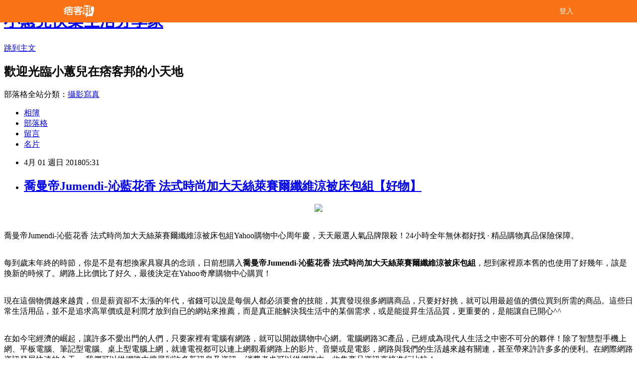

--- FILE ---
content_type: text/html; charset=utf-8
request_url: https://r7v51q307.pixnet.net/blog/posts/13344857745
body_size: 58533
content:
<!DOCTYPE html><html lang="zh-TW"><head><meta charSet="utf-8"/><meta name="viewport" content="width=device-width, initial-scale=1"/><link rel="stylesheet" href="/_next/static/chunks/b1e52b495cc0137c.css" data-precedence="next"/><link rel="stylesheet" href="/fix.css?v=202512221533" type="text/css" data-precedence="medium"/><link rel="stylesheet" href="https://s3.1px.tw/blog/theme/choc/iframe-popup.css?v=202512221533" type="text/css" data-precedence="medium"/><link rel="stylesheet" href="https://s3.1px.tw/blog/theme/choc/plugins.min.css?v=202512221533" type="text/css" data-precedence="medium"/><link rel="stylesheet" href="https://s3.1px.tw/blog/theme/choc/openid-comment.css?v=202512221533" type="text/css" data-precedence="medium"/><link rel="stylesheet" href="https://s3.1px.tw/blog/theme/choc/style.min.css?v=202512221533" type="text/css" data-precedence="medium"/><link rel="stylesheet" href="https://s3.1px.tw/blog/theme/choc/main.min.css?v=202512221533" type="text/css" data-precedence="medium"/><link rel="stylesheet" href="https://pimg.1px.tw/r7v51q307/assets/r7v51q307.css?v=202512221533" type="text/css" data-precedence="medium"/><link rel="stylesheet" href="https://s3.1px.tw/blog/theme/choc/author-info.css?v=202512221533" type="text/css" data-precedence="medium"/><link rel="stylesheet" href="https://s3.1px.tw/blog/theme/choc/idlePop.min.css?v=202512221533" type="text/css" data-precedence="medium"/><link rel="preload" as="script" fetchPriority="low" href="/_next/static/chunks/86ce50721766848a.js"/><script src="/_next/static/chunks/41eaa5427c45ebcc.js" async=""></script><script src="/_next/static/chunks/8c450ee89059fb53.js" async=""></script><script src="/_next/static/chunks/1bb9e06cab48c081.js" async=""></script><script src="/_next/static/chunks/d0f7a7b34e307933.js" async=""></script><script src="/_next/static/chunks/turbopack-dd401d339e8d27bb.js" async=""></script><script src="/_next/static/chunks/ff1a16fafef87110.js" async=""></script><script src="/_next/static/chunks/e308b2b9ce476a3e.js" async=""></script><script src="/_next/static/chunks/2bf79572a40338b7.js" async=""></script><script src="/_next/static/chunks/d3c6eed28c1dd8e2.js" async=""></script><script src="/_next/static/chunks/46ad7420f5a3bc0b.js" async=""></script><script src="/_next/static/chunks/be3c5fb837de3c68.js" async=""></script><script src="/_next/static/chunks/675253b1231f6d99.js" async=""></script><script src="/_next/static/chunks/60d08651d643cedc.js" async=""></script><script src="/_next/static/chunks/1b7a54e0a8c3e516.js" async=""></script><script src="/_next/static/chunks/2564be00a2c8baf0.js" async=""></script><script src="/_next/static/chunks/51b42820a999bcb6.js" async=""></script><script src="/_next/static/chunks/ed01c75076819ebd.js" async=""></script><script src="/_next/static/chunks/a4df8fc19a9a82e6.js" async=""></script><title>喬曼帝Jumendi-沁藍花香 法式時尚加大天絲萊賽爾纖維涼被床包組【好物】</title><meta name="author" content="小蕙兒快樂生活分享家"/><meta name="google-adsense-platform-account" content="pub-2647689032095179"/><link rel="canonical" href="https://r7v51q307.pixnet.net/blog/posts/13344857745"/><meta property="og:title" content="喬曼帝Jumendi-沁藍花香 法式時尚加大天絲萊賽爾纖維涼被床包組【好物】"/><meta property="og:url" content="https://r7v51q307.pixnet.net/blog/posts/13344857745"/><meta property="og:image" content="https://avatar.iran.liara.run/username?username=r7v51q307"/><meta property="og:type" content="article"/><meta name="twitter:card" content="summary_large_image"/><meta name="twitter:title" content="喬曼帝Jumendi-沁藍花香 法式時尚加大天絲萊賽爾纖維涼被床包組【好物】"/><meta name="twitter:image" content="https://avatar.iran.liara.run/username?username=r7v51q307"/><link rel="icon" href="/favicon.ico?favicon.a62c60e0.ico" sizes="32x32" type="image/x-icon"/><script src="/_next/static/chunks/a6dad97d9634a72d.js" noModule=""></script></head><body><!--$--><!--/$--><!--$?--><template id="B:0"></template><!--/$--><script>requestAnimationFrame(function(){$RT=performance.now()});</script><script src="/_next/static/chunks/86ce50721766848a.js" id="_R_" async=""></script><div hidden id="S:0"><script id="pixnet-vars">
        window.PIXNET = {
          post_id: "13344857745",
          name: "r7v51q307",
          user_id: 0,
          blog_id: "5996411",
          display_ads: true
        };
      </script><script type="text/javascript" src="https://code.jquery.com/jquery-latest.min.js"></script><script id="json-ld-script" type="application/ld+json">{"@context":"https:\u002F\u002Fschema.org","@type":"Article","mainEntityOfPage":{"@type":"WebPage","@id":"https:\u002F\u002Fr7v51q307.pixnet.net\u002Fblog\u002Fposts\u002F13344857745"},"headline":"喬曼帝Jumendi-沁藍花香 法式時尚加大天絲萊賽爾纖維涼被床包組【好物】","description":"","articleBody":"\u003Cp align=\"center\"\u003E\u003Ca href=\"https:\u002F\u002Ftw.partner.buy.yahoo.com:443\u002Fgd\u002Fbuy?mcode=MV83NFNiMDh0UmVEYjlyL3pQZTZ0OVM5MEpaU2dsdXNrb0oyMi8rUmNITHo0PQ==&url=https:\u002F\u002Ftw.buy.yahoo.com\u002Fgdsale\u002Fgdsale.asp?gdid=7157477\" target=\"_blank\"\u003E\u003Cimg src=\"https:\u002F\u002Fs.yimg.com\u002Fwb\u002Fimages\u002F4CE27CBCB0B44191665C8B303C398265AB2C0713\" width=\"400\"\u003E\u003C\u002Fa\u003E\u003Cbr\u002F\u003E\u003Cbr\u002F\u003E\u003Cp align=\"left\"\u003E\u003Cspan style=\"font-size:16px;color:#000000;\"\u003E喬曼帝Jumendi-沁藍花香 法式時尚加大天絲萊賽爾纖維涼被床包組\u003C\u002Fspan\u003E\u003Cspan style=\"font-size:16px; color:#000000;\"\u003EYahoo購物中心周年慶，天天嚴選人氣品牌限殺！24小時全年無休都好找 · 精品購物真品保險保障。\u003C\u002Fspan\u003E\u003Cbr\u002F\u003E\u003Cbr\u002F\u003E\u003Cp align=\"left\"\u003E\u003Cspan style=\"font-size:16px;color:#000000;\"\u003E每到歲末年終的時節，你是不是有想換家具寢具的念頭，日前想購入\u003Cstrong\u003E喬曼帝Jumendi-沁藍花香 法式時尚加大天絲萊賽爾纖維涼被床包組\u003C\u002Fstrong\u003E，想到家裡原本舊的也使用了好幾年，該是換新的時候了。網路上比價比了好久，最後決定在Yahoo奇摩購物中心購買！\u003C\u002Fspan\u003E\u003Cbr\u002F\u003E\u003Cbr\u002F\u003E\u003Cp align=\"left\"\u003E\u003Cspan style=\"font-size:16px;color:#000000;\"\u003E現在這個物價越來越貴，但是薪資卻不太漲的年代，省錢可以說是每個人都必須要會的技能，其實發現很多網購商品，只要好好挑，就可以用最超值的價位買到所需的商品。這些日常生活用品，並不是追求高單價或是利潤才放到自已的網站來推薦，而是真正能解決我生活中的某個需求，或是能提昇生活品質，更重要的，是能讓自已開心^^\u003C\u002Fspan\u003E\u003Cbr\u002F\u003E\u003Cbr\u002F\u003E\u003Cp align=\"left\"\u003E\u003Cspan style=\"font-size:16px;color:#000000;\"\u003E在如今宅經濟的崛起，讓許多不愛出門的人們，只要家裡有電腦有網路，就可以開啟購物中心網。電腦網路3C產品，已經成為現代人生活之中密不可分的夥伴！除了智慧型手機上網、平板電腦、筆記型電腦、桌上型電腦上網，就連電視都可以連上網觀看網路上的影片、音樂或是電影，網路與我們的生活越來越有關連，甚至帶來許許多多的便利。在網際網路資訊發展快速的今天 ，我們可以從網路中搜尋到許多新訊息及資訊，消費者也可以從網路中，收集商品資訊直接進行比較！\u003C\u002Fspan\u003E\u003Cbr\u002F\u003E\u003Cbr\u002F\u003E\u003Cp align=\"left\"\u003E\u003Cspan style=\"font-size:16px;color:#000000;\"\u003E日前想購入\u003Cstrong\u003E喬曼帝Jumendi-沁藍花香 法式時尚加大天絲萊賽爾纖維涼被床包組\u003C\u002Fstrong\u003E，到各大賣場或百貨公司看了一下也沒比較便宜，而且就算買好了要搬回家也大包小包的，搬起來很麻煩又很累，所以就上網看了一下一些購物達人的推薦\u003Ca href=\"https:\u002F\u002Ftw.partner.buy.yahoo.com:443\u002Fgd\u002Fbuy?mcode=MV83NFNiMDh0UmVEYjlyL3pQZTZ0OVM5MEpaU2dsdXNrb0oyMi8rUmNITHo0PQ==&url=https%3A%2F%2Ftw.buy.yahoo.com%2F\" target=\"_blank\"\u003EYahoo奇摩購物中心\u003C\u002Fa\u003E的\u003Cstrong\u003E喬曼帝Jumendi-沁藍花香 法式時尚加大天絲萊賽爾纖維涼被床包組\u003C\u002Fstrong\u003E有做特價促銷，買好了又能直接宅配到府或寄到住處附近的便利商店，所以就趕緊入手囉～\u003C\u002Fspan\u003E\u003Cbr\u002F\u003E\u003Cbr\u002F\u003E\u003Cp align=\"center\"\u003E\u003Cspan style=\"font-size: 20px;color:#e53333;font-weight:bold;background:#dddddd;\"\u003E喬曼帝Jumendi-沁藍花香 法式時尚加大天絲萊賽爾纖維涼被床包組\u003C\u002Fspan\u003E\u003Cbr\u002F\u003E\u003Ca href=\"https:\u002F\u002Ftw.partner.buy.yahoo.com:443\u002Fgd\u002Fbuy?mcode=MV83NFNiMDh0UmVEYjlyL3pQZTZ0OVM5MEpaU2dsdXNrb0oyMi8rUmNITHo0PQ==&url=https:\u002F\u002Ftw.buy.yahoo.com\u002Fgdsale\u002Fgdsale.asp?gdid=7157477\" target=\"_blank\"\u003E\u003Cimg src=\"https:\u002F\u002Fs.yimg.com\u002Fwb\u002Fimages\u002F4CE27CBCB0B44191665C8B303C398265AB2C0713\" width=\"400\"\u003E\u003C\u002Fa\u003E\u003Cbr\u002F\u003E\u003Cspan style=\"font-size:16px; color:#000000;\"\u003E\u003Cul\u003E\u003Cbr\u002F\u003E\u003Cbr\u002F\u003E            \u003Cli\u003E光澤度及色牢度極佳\u003C\u002Fli\u003E\u003Cli\u003E絲滑柔嫩的親膚觸感\u003C\u002Fli\u003E\u003Cli\u003E全工藝製程不起毛球\u003C\u002Fli\u003E\u003Cli\u003E實用的舖棉涼被設計\u003C\u002Fli\u003E        \u003C\u002Ful\u003E\u003C\u002Fspan\u003E\u003Cbr\u002F\u003E\u003Ca href=\"https:\u002F\u002Ftw.partner.buy.yahoo.com:443\u002Fgd\u002Fbuy?mcode=MV83NFNiMDh0UmVEYjlyL3pQZTZ0OVM5MEpaU2dsdXNrb0oyMi8rUmNITHo0PQ==&url=https:\u002F\u002Ftw.buy.yahoo.com\u002Fgdsale\u002Fgdsale.asp?gdid=7157477\" target=\"_blank\"\u003E\u003Cimg src=\"https:\u002F\u002F3.bp.blogspot.com\u002F-ZO2d5dMyF7s\u002FWPYrxquzfLI\u002FAAAAAAAAAwQ\u002FLbIM3k0FTGsAil5nbFfgTGl7sePRK4cJACLcB\u002Fs1600\u002F%25E9%25BB%259E%25E6%2588%2591%25E7%259C%258B%25E6%259C%2580%25E6%25AE%25BA%25E5%2584%25AA%25E6%2583%25A0.JPG\" width=\"200\"\u003E\u003C\u002Fa\u003E\u003Cbr\u002F\u003E\u003Cbr\u002F\u003E\u003Cp align=\"left\"\u003E\u003Cspan style=\"font-size:16px; color:#000000;\"\u003E夠便宜才敢大聲！買貴退2倍差價！每日好康和秒殺時時樂天天開搶，超便宜搶翻天！！\u003C\u002Fspan\u003E\u003Cbr\u002F\u003E\u003Cbr\u002F\u003E\u003Cp align=\"left\"\u003E\u003Cspan style=\"font-size:16px;color:#000000;\"\u003E\u003Cbr\u002F\u003E\u003Cbr\u002F\u003E                \u003Ctable id='StructuredDataTable'\u003E\u003Ctr\u003E\u003Cth\u003E類型\u003C\u002Fth\u003E\u003Ctd\u003E涼被床包組\u003C\u002Ftd\u003E\u003C\u002Ftr\u003E\u003Ctr\u003E\u003Cth\u003E規格\u003C\u002Fth\u003E\u003Ctd\u003E雙人加大\u003C\u002Ftd\u003E\u003C\u002Ftr\u003E\u003Ctr\u003E\u003Cth\u003E主材質\u003C\u002Fth\u003E\u003Ctd\u003E天絲\u003C\u002Ftd\u003E\u003C\u002Ftr\u003E\u003Ctr\u003E\u003Cth\u003E品牌\u003C\u002Fth\u003E\u003Ctd\u003EJumendi\u003C\u002Ftd\u003E\u003C\u002Ftr\u003E\u003Ctr\u003E\u003Cth\u003E適用對象\u003C\u002Fth\u003E\u003Ctd\u003E成人\u003C\u002Ftd\u003E\u003C\u002Ftr\u003E\u003Ctr\u003E\u003Cth\u003E功能\u003C\u002Fth\u003E\u003Ctd\u003E吸濕排汗, 透氣\u003C\u002Ftd\u003E\u003C\u002Ftr\u003E\u003Ctr\u003E\u003Cth\u003E風格元素\u003C\u002Fth\u003E\u003Ctd\u003E花卉\u003C\u002Ftd\u003E\u003C\u002Ftr\u003E\u003Ctr\u003E\u003Cth\u003E材質說明\u003C\u002Fth\u003E\u003Ctd\u003E表布：50?賽爾纖維 +50?酯纖維\u002F填充物: 遠東A級中空透氣棉(100?酯纖維)\u003C\u002Ftd\u003E\u003C\u002Ftr\u003E\u003Ctr\u003E\u003Cth\u003E件數\u003C\u002Fth\u003E\u003Ctd\u003E4\u003C\u002Ftd\u003E\u003C\u002Ftr\u003E\u003Ctr\u003E\u003Cth\u003E枕套尺寸(長x寬)(cm)\u003C\u002Fth\u003E\u003Ctd\u003E1.5x2.5尺(45x75cm)±3?td\u003E\u003C\u002Ftr\u003E\u003Ctr\u003E\u003Cth\u003E被套尺寸(長x寬)(cm)\u003C\u002Fth\u003E\u003Ctd\u003E-\u003C\u002Ftd\u003E\u003C\u002Ftr\u003E\u003Ctr\u003E\u003Cth\u003E床包尺寸(長x寬x高)(cm)\u003C\u002Fth\u003E\u003Ctd\u003E6x6.2尺(180x186cm)±3?包覆高度30cm±3?td\u003E\u003C\u002Ftr\u003E\u003Ctr\u003E\u003Cth\u003E床罩尺寸(長x寬x高)(cm)\u003C\u002Fth\u003E\u003Ctd\u003E-\u003C\u002Ftd\u003E\u003C\u002Ftr\u003E\u003Ctr\u003E\u003Cth\u003E保潔墊尺寸(長x寬x高)(cm)\u003C\u002Fth\u003E\u003Ctd\u003E-\u003C\u002Ftd\u003E\u003C\u002Ftr\u003E\u003Ctr\u003E\u003Cth\u003E產地\u003C\u002Fth\u003E\u003Ctd\u003E台灣\u003C\u002Ftd\u003E\u003C\u002Ftr\u003E\u003Ctr\u003E\u003Cth\u003E涼被\u003C\u002Fth\u003E\u003Ctd\u003E116x150cm\u003C\u002Ftd\u003E\u003C\u002Ftr\u003E\u003Ctr\u003E\u003Cth\u003E注意事項\u003C\u002Fth\u003E\u003Ctd\u003E因布料裁切位置的不同，部份花版可能會與商品圖略有出入，請以收到的實品為主。\u003C\u002Ftd\u003E\u003C\u002Ftr\u003E\u003Ctr\u003E\u003Cth\u003E清潔保養方式\u003C\u002Fth\u003E\u003Ctd\u003E可水洗(水溫不可超過攝氏40度)／懸掛晾乾／可乾洗並應符合標準乾洗程序／不可翻滾烘乾／不可漂白／熨燙底板最溫度110度熨燙及壓燙，且不應使用蒸氣。\u003C\u002Ftd\u003E\u003C\u002Ftr\u003E\u003C\u002Ftable\u003E                \u003C\u002Fspan\u003E\u003Cbr\u002F\u003E\u003Ca href=\"https:\u002F\u002Ftw.partner.buy.yahoo.com:443\u002Fgd\u002Fbuy?mcode=MV83NFNiMDh0UmVEYjlyL3pQZTZ0OVM5MEpaU2dsdXNrb0oyMi8rUmNITHo0PQ==&url=https:\u002F\u002Ftw.buy.yahoo.com\u002Fgdsale\u002Fgdsale.asp?gdid=7157477\" target=\"_blank\"\u003E\u003Cimg src=\"https:\u002F\u002F2.bp.blogspot.com\u002F-loXaE2F1vNo\u002FWPYsRelwMLI\u002FAAAAAAAAAwU\u002F9Tp9wPVAglYIGVO2L2ZXyYh8QJZO6F0vQCLcB\u002Fs1600\u002F%25E6%259B%25B4%25E5%25A4%259A%25E4%25BB%258B%25E7%25B4%25B91.JPG\" width=\"160\"\u003E\u003C\u002Fa\u003E\u003Cbr\u002F\u003E\u003Cbr\u002F\u003E\u003Cp align=\"left\"\u003E\u003Cspan style=\"font-size:16px; color:#000000;font-weight:bold;\"\u003E你也可能有興趣的商品：\u003C\u002Fspan\u003E\u003Cbr\u002F\u003E\u003Cbr\u002F\u003E\u003Ccenter\u003E\u003Ctable\u003E\u003Ctr\u003E\u003Ctd\u003E\u003Cp align=\"center\"\u003E\u003Cspan style=\"font-size: 14px;color:#e53333;font-weight:bold;background:#dddddd;\"\u003E法蘭絨 雙人四件式 兩用被毯床包枕套四件式 加厚版 [星夜夢語]\u003C\u002Fspan\u003E\u003Cbr\u002F\u003E\u003Ca href=\"https:\u002F\u002Ftw.partner.buy.yahoo.com:443\u002Fgd\u002Fbuy?mcode=MV83NFNiMDh0UmVEYjlyL3pQZTZ0OVM5MEpaU2dsdXNrb0oyMi8rUmNITHo0PQ==&url=https:\u002F\u002Ftw.buy.yahoo.com\u002Fgdsale\u002Fgdsale.asp?gdid=7411434\" target=\"_blank\"\u003E\u003Cimg src=\"https:\u002F\u002Fs.yimg.com\u002Fwb\u002Fimages\u002F6EA3664CCC06DD0D846B8AB3898F3B34672DFAA2\" width=\"150\"\u003E\u003Cbr\u002F\u003E\u003Cimg src=\"https:\u002F\u002F4.bp.blogspot.com\u002F-BQ3WcmW-7qg\u002FWPYYFVftbrI\u002FAAAAAAAAAv0\u002FdxsOiYcpLwEWHtqQZMzVFh_jPiaAmyrmgCLcB\u002Fs1600\u002F%25E6%259B%25B4%25E5%25A4%259A%25E4%25BB%258B%25E7%25B4%25B9.JPG\" width=\"100\"\u003E\u003C\u002Fa\u003E\u003Cbr\u002F\u003E\u003Cbr\u002F\u003E\u003Ctd\u003E\u003Ctd\u003E\u003Cp align=\"center\"\u003E\u003Cspan style=\"font-size: 14px;color:#e53333;font-weight:bold;background:#dddddd;\"\u003ESaint Rose 和悅 加大100%純天絲全鋪棉床包兩用被套四件組\u003C\u002Fspan\u003E\u003Cbr\u002F\u003E\u003Ca href=\"https:\u002F\u002Ftw.partner.buy.yahoo.com:443\u002Fgd\u002Fbuy?mcode=MV83NFNiMDh0UmVEYjlyL3pQZTZ0OVM5MEpaU2dsdXNrb0oyMi8rUmNITHo0PQ==&url=https:\u002F\u002Ftw.buy.yahoo.com\u002Fgdsale\u002Fgdsale.asp?gdid=7453166\" target=\"_blank\"\u003E\u003Cimg src=\"https:\u002F\u002Fs.yimg.com\u002Fwb\u002Fimages\u002F4A357F5AC40D97C7499C78DEBBD1084F82EAF9D7\" width=\"150\"\u003E\u003Cbr\u002F\u003E\u003Cimg src=\"https:\u002F\u002F4.bp.blogspot.com\u002F-BQ3WcmW-7qg\u002FWPYYFVftbrI\u002FAAAAAAAAAv0\u002FdxsOiYcpLwEWHtqQZMzVFh_jPiaAmyrmgCLcB\u002Fs1600\u002F%25E6%259B%25B4%25E5%25A4%259A%25E4%25BB%258B%25E7%25B4%25B9.JPG\" width=\"100\"\u003E\u003C\u002Fa\u003E\u003Cbr\u002F\u003E\u003Cbr\u002F\u003E\u003Ctd\u003E\u003Ctd\u003E\u003Cp align=\"center\"\u003E\u003Cspan style=\"font-size: 14px;color:#e53333;font-weight:bold;background:#dddddd;\"\u003EBEDDING   雙人鋪棉床包兩用被套四件組 活性印染 雨中漫步\u003C\u002Fspan\u003E\u003Cbr\u002F\u003E\u003Ca href=\"https:\u002F\u002Ftw.partner.buy.yahoo.com:443\u002Fgd\u002Fbuy?mcode=MV83NFNiMDh0UmVEYjlyL3pQZTZ0OVM5MEpaU2dsdXNrb0oyMi8rUmNITHo0PQ==&url=https:\u002F\u002Ftw.buy.yahoo.com\u002Fgdsale\u002Fgdsale.asp?gdid=7458845\" target=\"_blank\"\u003E\u003Cimg src=\"https:\u002F\u002Fs.yimg.com\u002Fwb\u002Fimages\u002FA2A4AD47B4EB0133705E528F93E7A45B5B8C49BE\" width=\"150\"\u003E\u003Cbr\u002F\u003E\u003Cimg src=\"https:\u002F\u002F4.bp.blogspot.com\u002F-BQ3WcmW-7qg\u002FWPYYFVftbrI\u002FAAAAAAAAAv0\u002FdxsOiYcpLwEWHtqQZMzVFh_jPiaAmyrmgCLcB\u002Fs1600\u002F%25E6%259B%25B4%25E5%25A4%259A%25E4%25BB%258B%25E7%25B4%25B9.JPG\" width=\"100\"\u003E\u003C\u002Fa\u003E\u003Cbr\u002F\u003E\u003Cbr\u002F\u003E\u003Ctd\u003E\u003C\u002Ftr\u003E\u003Cbr\u002F\u003E\u003Cbr\u002F\u003E\u003C\u002Ftable\u003E\u003C\u002Fcenter\u003E\u003Cbr\u002F\u003E\u003Cbr\u002F\u003E\u003Cp align=\"left\"\u003E\u003Cspan style=\"font-size:16px;color:#000000;\"\u003E有關喬曼帝Jumendi-沁藍花香 法式時尚加大天絲萊賽爾纖維涼被床包組的詳細介紹如下：\u003Cbr\u002F\u003E\u003Cul\u003E\u003Cbr\u002F\u003E\u003Cbr\u002F\u003E            \u003Cli\u003E光澤度及色牢度極佳\u003C\u002Fli\u003E\u003Cli\u003E絲滑柔嫩的親膚觸感\u003C\u002Fli\u003E\u003Cli\u003E全工藝製程不起毛球\u003C\u002Fli\u003E\u003Cli\u003E實用的舖棉涼被設計\u003C\u002Fli\u003E        \u003C\u002Ful\u003E\u003Cbr\u002F\u003E\u003Cbr\u002F\u003E                    \u003Ctable width=\"100%\"\u003E\u003Cbr\u002F\u003E\u003Cbr\u002F\u003E                                \u003Ctr\u003E\u003Ctd\u003E\u003Cp style=\"color:#cc0099;font-size:12pt;text-align:center;font-weight:bold\"\u003E\u003Cbr\u002F\u003E\u003Cbr\u002F\u003E喬曼帝Jumendi-沁藍花香 法式時尚加大天絲萊賽爾纖維涼被床包組 \u003Cbr\u002F\u003E\u003Cbr\u002F\u003E\u003C\u002Ftd\u003E\u003C\u002Ftr\u003E\u003Cbr\u002F\u003E\u003Cbr\u002F\u003E                                \u003Ctr\u003E\u003Ctd\u003E\u003Cp style=\"color:#000000;font-size:12pt;text-align:left\"\u003E\u003Cbr\u002F\u003E\u003Cbr\u002F\u003E奧地利蘭精TENCEL?天絲?萊賽爾纖維由純化的精製木漿所製成，與蠶絲一樣都是取自最天然的材質，具有天然纖維的透氣舒適，也有人造纖維的耐久性，其柔軟、垂墜、平滑及耐用之特質，深受追求居家舒適人士喜愛。\u003Cbr\u002F\u003E\u003Cbr\u002F\u003E本系列產品,嚴選多款由歐洲設計名師精心設計最新造型花款，無論是主題、造型、比例、配色、對比，無一不是精雕細琢，再三調整後呈現的絕佳組合；搭配採用蘭精天絲萊賽爾纖維，以極為優越的細緻手感與光澤感，近乎完美的演繹名師佳作，市場難得一見，千萬別錯過擁有機會！\u003Cbr\u002F\u003E\u003Cbr\u002F\u003E◎商品特色\u003Cbr\u002F\u003E\u003Cbr\u002F\u003E＊材質：質地細緻，觸感極佳，透氣舒適，厚實耐用。\u003Cbr\u002F\u003E\u003Cbr\u002F\u003E＊視覺：色彩鮮明，造型立體真實，美觀大方。\u003Cbr\u002F\u003E\u003Cbr\u002F\u003E＊涼被：精緻的涼被設計，體積輕薄，好收藏不佔空間，清洗晾曬，簡易又輕便。\u003Cbr\u002F\u003E\u003Cbr\u002F\u003E\u003C\u002Ftd\u003E\u003C\u002Ftr\u003E\u003Cbr\u002F\u003E\u003Cbr\u002F\u003E                                \u003Ctr\u003E\u003Ctd\u003E\u003Cdiv align=\"center\"\u003E\u003Cimg src=\"https:\u002F\u002Fs.yimg.com\u002Fwb\u002Fimages\u002F41B4EFB9E5D85E86877BBAD12C6AC4594A3D5087\" \u002F\u003E\u003C\u002Fdiv\u003E\u003C\u002Ftd\u003E\u003C\u002Ftr\u003E\u003Cbr\u002F\u003E\u003Cbr\u002F\u003E                            \u003C\u002Ftable\u003E\u003Ctable width=\"100%\"\u003E\u003Cbr\u002F\u003E\u003Cbr\u002F\u003E                               \u003Ctr\u003E\u003Ctd\u003E\u003Cp style=\"color:#000000;font-size:12pt;text-align:left;font-weight:100\"\u003E\u003Cbr\u002F\u003E\u003Cbr\u002F\u003E\u003C\u002Ftd\u003E\u003C\u002Ftr\u003E\u003Cbr\u002F\u003E\u003Cbr\u002F\u003E                               \u003Ctr\u003E\u003Ctd\u003E\u003Cdiv align=\"center\"\u003E\u003Cimg src=\"https:\u002F\u002Fs.yimg.com\u002Fwb\u002Fimages\u002FF22FEF6E65AEEEF7C93CF3B6921FB94767459DBE\" \u002F\u003E\u003C\u002Fdiv\u003E\u003C\u002Ftd\u003E\u003C\u002Ftr\u003E\u003Cbr\u002F\u003E\u003Cbr\u002F\u003E                               \u003Ctr\u003E\u003Ctd\u003E\u003C\u002Ftd\u003E\u003C\u002Ftr\u003E\u003Cbr\u002F\u003E\u003Cbr\u002F\u003E                            \u003C\u002Ftable\u003E\u003Ctable width=\"100%\"\u003E\u003Cbr\u002F\u003E\u003Cbr\u002F\u003E                               \u003Ctr\u003E\u003Ctd\u003E\u003Cp style=\"color:#000000;font-size:12pt;text-align:left;font-weight:100\"\u003E\u003Cbr\u002F\u003E\u003Cbr\u002F\u003E\u003C\u002Ftd\u003E\u003C\u002Ftr\u003E\u003Cbr\u002F\u003E\u003Cbr\u002F\u003E                               \u003Ctr\u003E\u003Ctd\u003E\u003Cdiv align=\"center\"\u003E\u003Cimg src=\"https:\u002F\u002Fs.yimg.com\u002Fwb\u002Fimages\u002F0295D3C2C326A6690B04F7CE19E108915C319BA6\" \u002F\u003E\u003C\u002Fdiv\u003E\u003C\u002Ftd\u003E\u003C\u002Ftr\u003E\u003Cbr\u002F\u003E\u003Cbr\u002F\u003E                               \u003Ctr\u003E\u003Ctd\u003E\u003C\u002Ftd\u003E\u003C\u002Ftr\u003E\u003Cbr\u002F\u003E\u003Cbr\u002F\u003E                            \u003C\u002Ftable\u003E\u003Ctable width=\"100%\"\u003E\u003Cbr\u002F\u003E\u003Cbr\u002F\u003E                               \u003Ctr\u003E\u003Ctd\u003E\u003Cp style=\"color:#000000;font-size:12pt;text-align:left;font-weight:100\"\u003E\u003Cbr\u002F\u003E\u003Cbr\u002F\u003E\u003C\u002Ftd\u003E\u003C\u002Ftr\u003E\u003Cbr\u002F\u003E\u003Cbr\u002F\u003E                               \u003Ctr\u003E\u003Ctd\u003E\u003Cdiv align=\"center\"\u003E\u003Cimg src=\"https:\u002F\u002Fs.yimg.com\u002Fwbhttps:\u002F\u002Fs.yimg.com\u002Fwb\u002Fimages\u002F5AE2B972D748380A4E4CD187AD840557C6DA5124\" \u002F\u003E\u003C\u002Fdiv\u003E\u003C\u002Ftd\u003E\u003C\u002Ftr\u003E\u003Cbr\u002F\u003E\u003Cbr\u002F\u003E                               \u003Ctr\u003E\u003Ctd\u003E\u003C\u002Ftd\u003E\u003C\u002Ftr\u003E\u003Cbr\u002F\u003E\u003Cbr\u002F\u003E                            \u003C\u002Ftable\u003E\u003Ctable width=\"100%\"\u003E\u003Cbr\u002F\u003E\u003Cbr\u002F\u003E                               \u003Ctr\u003E\u003Ctd\u003E\u003Cp style=\"color:#000000;font-size:12pt;text-align:left;font-weight:100\"\u003E\u003Cbr\u002F\u003E\u003Cbr\u002F\u003E\u003C\u002Ftd\u003E\u003C\u002Ftr\u003E\u003Cbr\u002F\u003E\u003Cbr\u002F\u003E                               \u003Ctr\u003E\u003Ctd\u003E\u003Cdiv align=\"center\"\u003E\u003Cimg src=\"https:\u002F\u002Fs.yimg.com\u002Fwbhttps:\u002F\u002Fs.yimg.com\u002Fwb\u002Fimages\u002F5AE2B972D748380A4E4CD187AD840557C6DA5124\" \u002F\u003E\u003C\u002Fdiv\u003E\u003C\u002Ftd\u003E\u003C\u002Ftr\u003E\u003Cbr\u002F\u003E\u003Cbr\u002F\u003E                               \u003Ctr\u003E\u003Ctd\u003E\u003C\u002Ftd\u003E\u003C\u002Ftr\u003E\u003Cbr\u002F\u003E\u003Cbr\u002F\u003E                            \u003C\u002Ftable\u003E\u003Ctable width=\"100%\"\u003E\u003Cbr\u002F\u003E\u003Cbr\u002F\u003E                               \u003Ctr\u003E\u003Ctd\u003E\u003Cp style=\"color:#000000;font-size:12pt;text-align:left;font-weight:100\"\u003E\u003Cbr\u002F\u003E\u003Cbr\u002F\u003E\u003C\u002Ftd\u003E\u003C\u002Ftr\u003E\u003Cbr\u002F\u003E\u003Cbr\u002F\u003E                               \u003Ctr\u003E\u003Ctd\u003E\u003Cdiv align=\"center\"\u003E\u003Cimg src=\"https:\u002F\u002Fs.yimg.com\u002Fwb\u002Fimages\u002F3A405CA35F086919BE767B2450CDD52238D257F0\" \u002F\u003E\u003C\u002Fdiv\u003E\u003C\u002Ftd\u003E\u003C\u002Ftr\u003E\u003Cbr\u002F\u003E\u003Cbr\u002F\u003E                               \u003Ctr\u003E\u003Ctd\u003E\u003C\u002Ftd\u003E\u003C\u002Ftr\u003E\u003Cbr\u002F\u003E\u003Cbr\u002F\u003E                            \u003C\u002Ftable\u003E\u003Ctable width=\"100%\"\u003E\u003Cbr\u002F\u003E\u003Cbr\u002F\u003E                               \u003Ctr\u003E\u003Ctd\u003E\u003Cp style=\"color:#000000;font-size:12pt;text-align:left;font-weight:100\"\u003E\u003Cbr\u002F\u003E\u003Cbr\u002F\u003E\u003C\u002Ftd\u003E\u003C\u002Ftr\u003E\u003Cbr\u002F\u003E\u003Cbr\u002F\u003E                               \u003Ctr\u003E\u003Ctd\u003E\u003Cdiv align=\"center\"\u003E\u003Cimg src=\"https:\u002F\u002Fs.yimg.com\u002Fwbhttps:\u002F\u002Fs.yimg.com\u002Fwb\u002Fimages\u002F3986BF1090D9DDAA30E078F1704D3298A7DB7E73\" \u002F\u003E\u003C\u002Fdiv\u003E\u003C\u002Ftd\u003E\u003C\u002Ftr\u003E\u003Cbr\u002F\u003E\u003Cbr\u002F\u003E                               \u003Ctr\u003E\u003Ctd\u003E\u003C\u002Ftd\u003E\u003C\u002Ftr\u003E\u003Cbr\u002F\u003E\u003Cbr\u002F\u003E                            \u003C\u002Ftable\u003E\u003Ctable width=\"100%\"\u003E\u003Cbr\u002F\u003E\u003Cbr\u002F\u003E                               \u003Ctr\u003E\u003Ctd\u003E\u003Cp style=\"color:#000000;font-size:12pt;text-align:left;font-weight:100\"\u003E\u003Cbr\u002F\u003E\u003Cbr\u002F\u003E\u003C\u002Ftd\u003E\u003C\u002Ftr\u003E\u003Cbr\u002F\u003E\u003Cbr\u002F\u003E                               \u003Ctr\u003E\u003Ctd\u003E\u003Cdiv align=\"center\"\u003E\u003Cimg src=\"https:\u002F\u002Fs.yimg.com\u002Fwbhttps:\u002F\u002Fs.yimg.com\u002Fwb\u002Fimages\u002F3986BF1090D9DDAA30E078F1704D3298A7DB7E73\" \u002F\u003E\u003C\u002Fdiv\u003E\u003C\u002Ftd\u003E\u003C\u002Ftr\u003E\u003Cbr\u002F\u003E\u003Cbr\u002F\u003E                               \u003Ctr\u003E\u003Ctd\u003E\u003C\u002Ftd\u003E\u003C\u002Ftr\u003E\u003Cbr\u002F\u003E\u003Cbr\u002F\u003E                            \u003C\u002Ftable\u003E                \u003Cbr\u002F\u003E\u003Cbr\u002F\u003E                \u003Ctable id='StructuredDataTable'\u003E\u003Ctr\u003E\u003Cth\u003E類型\u003C\u002Fth\u003E\u003Ctd\u003E涼被床包組\u003C\u002Ftd\u003E\u003C\u002Ftr\u003E\u003Ctr\u003E\u003Cth\u003E規格\u003C\u002Fth\u003E\u003Ctd\u003E雙人加大\u003C\u002Ftd\u003E\u003C\u002Ftr\u003E\u003Ctr\u003E\u003Cth\u003E主材質\u003C\u002Fth\u003E\u003Ctd\u003E天絲\u003C\u002Ftd\u003E\u003C\u002Ftr\u003E\u003Ctr\u003E\u003Cth\u003E品牌\u003C\u002Fth\u003E\u003Ctd\u003EJumendi\u003C\u002Ftd\u003E\u003C\u002Ftr\u003E\u003Ctr\u003E\u003Cth\u003E適用對象\u003C\u002Fth\u003E\u003Ctd\u003E成人\u003C\u002Ftd\u003E\u003C\u002Ftr\u003E\u003Ctr\u003E\u003Cth\u003E功能\u003C\u002Fth\u003E\u003Ctd\u003E吸濕排汗, 透氣\u003C\u002Ftd\u003E\u003C\u002Ftr\u003E\u003Ctr\u003E\u003Cth\u003E風格元素\u003C\u002Fth\u003E\u003Ctd\u003E花卉\u003C\u002Ftd\u003E\u003C\u002Ftr\u003E\u003Ctr\u003E\u003Cth\u003E材質說明\u003C\u002Fth\u003E\u003Ctd\u003E表布：50?賽爾纖維 +50?酯纖維\u002F填充物: 遠東A級中空透氣棉(100?酯纖維)\u003C\u002Ftd\u003E\u003C\u002Ftr\u003E\u003Ctr\u003E\u003Cth\u003E件數\u003C\u002Fth\u003E\u003Ctd\u003E4\u003C\u002Ftd\u003E\u003C\u002Ftr\u003E\u003Ctr\u003E\u003Cth\u003E枕套尺寸(長x寬)(cm)\u003C\u002Fth\u003E\u003Ctd\u003E1.5x2.5尺(45x75cm)±3?td\u003E\u003C\u002Ftr\u003E\u003Ctr\u003E\u003Cth\u003E被套尺寸(長x寬)(cm)\u003C\u002Fth\u003E\u003Ctd\u003E-\u003C\u002Ftd\u003E\u003C\u002Ftr\u003E\u003Ctr\u003E\u003Cth\u003E床包尺寸(長x寬x高)(cm)\u003C\u002Fth\u003E\u003Ctd\u003E6x6.2尺(180x186cm)±3?包覆高度30cm±3?td\u003E\u003C\u002Ftr\u003E\u003Ctr\u003E\u003Cth\u003E床罩尺寸(長x寬x高)(cm)\u003C\u002Fth\u003E\u003Ctd\u003E-\u003C\u002Ftd\u003E\u003C\u002Ftr\u003E\u003Ctr\u003E\u003Cth\u003E保潔墊尺寸(長x寬x高)(cm)\u003C\u002Fth\u003E\u003Ctd\u003E-\u003C\u002Ftd\u003E\u003C\u002Ftr\u003E\u003Ctr\u003E\u003Cth\u003E產地\u003C\u002Fth\u003E\u003Ctd\u003E台灣\u003C\u002Ftd\u003E\u003C\u002Ftr\u003E\u003Ctr\u003E\u003Cth\u003E涼被\u003C\u002Fth\u003E\u003Ctd\u003E116x150cm\u003C\u002Ftd\u003E\u003C\u002Ftr\u003E\u003Ctr\u003E\u003Cth\u003E注意事項\u003C\u002Fth\u003E\u003Ctd\u003E因布料裁切位置的不同，部份花版可能會與商品圖略有出入，請以收到的實品為主。\u003C\u002Ftd\u003E\u003C\u002Ftr\u003E\u003Ctr\u003E\u003Cth\u003E清潔保養方式\u003C\u002Fth\u003E\u003Ctd\u003E可水洗(水溫不可超過攝氏40度)／懸掛晾乾／可乾洗並應符合標準乾洗程序／不可翻滾烘乾／不可漂白／熨燙底板最溫度110度熨燙及壓燙，且不應使用蒸氣。\u003C\u002Ftd\u003E\u003C\u002Ftr\u003E\u003C\u002Ftable\u003E                \u003C\u002Fspan\u003E\u003Cbr\u002F\u003E\u003Cbr\u002F\u003E\u003Cp align=\"left\"\u003E\u003Cspan style=\"font-size:16px;color:#000000;\"\u003E每次看國外雜誌都會被他們居家生活所吸引，像是歐美國家對於餐桌的佈置都讓我覺得特別浪漫，一直都幻想自己也可以有個像是電影般夢幻舒服的房子啊！歐美的簡約居家用品、韓式的文具小物和日本的鄉村雜貨等等，其實不必大老遠搭飛機才買得到，\u003Ca href=\"https:\u002F\u002Ftw.partner.buy.yahoo.com:443\u002Fgd\u002Fbuy?mcode=MV83NFNiMDh0UmVEYjlyL3pQZTZ0OVM5MEpaU2dsdXNrb0oyMi8rUmNITHo0PQ==&url=https%3A%2F%2Ftw.buy.yahoo.com%2F\" target=\"_blank\"\u003EYahoo奇摩購物中心\u003C\u002Fa\u003E已經幫你整理好，不管是可愛逗趣的文具小物，或是獨立設計師個性設計都有～\u003C\u002Fspan\u003E\u003Cbr\u002F\u003E\u003Cbr\u002F\u003E\u003Cp align=\"left\"\u003E\u003Cspan style=\"font-size:16px; color:#000000;font-weight:bold;\"\u003E限時熱賣：\u003C\u002Fspan\u003E\u003Cbr\u002F\u003E\u003Cbr\u002F\u003E\u003Ccenter\u003E\u003Ctable\u003E\u003Ctr\u003E\u003Ctd\u003E\u003Cp align=\"center\"\u003E\u003Ca href=\"https:\u002F\u002Ftw.partner.buy.yahoo.com:443\u002Fgd\u002Fbuy?mcode=MV83NFNiMDh0UmVEYjlyL3pQZTZ0OVM5MEpaU2dsdXNrb0oyMi8rUmNITHo0PQ==&url=https:\u002F\u002Ftw.buy.yahoo.com\u002Fgdsale\u002Fgdsale.asp?gdid=7277161\" target=\"_blank\"\u003E\u003Cimg src=\"https:\u002F\u002Fs.yimg.com\u002Fwb\u002Fimages\u002FEC1BB76001D740390A873D985EB22D6103901EAB\" width=\"200\"\u003E\u003C\u002Fa\u003E\u003Cbr\u002F\u003E\u003Cspan style=\"font-size: 14px;color:#e53333;font-weight:bold;background:#dddddd;\"\u003EBernice-曼妮6尺白色皮革雙人加大床組(不含床墊)\u003C\u002Fspan\u003E\u003Cbr\u002F\u003E\u003Ca href=\"https:\u002F\u002Ftw.partner.buy.yahoo.com:443\u002Fgd\u002Fbuy?mcode=MV83NFNiMDh0UmVEYjlyL3pQZTZ0OVM5MEpaU2dsdXNrb0oyMi8rUmNITHo0PQ==&url=https:\u002F\u002Ftw.buy.yahoo.com\u002Fgdsale\u002Fgdsale.asp?gdid=7277161\" target=\"_blank\"\u003E\u003Cimg src=\"https:\u002F\u002F4.bp.blogspot.com\u002F-BQ3WcmW-7qg\u002FWPYYFVftbrI\u002FAAAAAAAAAv0\u002FdxsOiYcpLwEWHtqQZMzVFh_jPiaAmyrmgCLcB\u002Fs1600\u002F%25E6%259B%25B4%25E5%25A4%259A%25E4%25BB%258B%25E7%25B4%25B9.JPG\" width=\"100\"\u003E\u003C\u002Fa\u003E\u003Cbr\u002F\u003E\u003Cbr\u002F\u003E\u003Ctd\u003E\u003Ctd\u003E\u003Cp align=\"center\"\u003E\u003Ca href=\"https:\u002F\u002Ftw.partner.buy.yahoo.com:443\u002Fgd\u002Fbuy?mcode=MV83NFNiMDh0UmVEYjlyL3pQZTZ0OVM5MEpaU2dsdXNrb0oyMi8rUmNITHo0PQ==&url=https:\u002F\u002Ftw.buy.yahoo.com\u002Fgdsale\u002Fgdsale.asp?gdid=7369958\" target=\"_blank\"\u003E\u003Cimg src=\"https:\u002F\u002Fs.yimg.com\u002Fwb\u002Fimages\u002FACFBE3E646A64F50982D28CE7F81101D1615BAA8\" width=\"200\"\u003E\u003C\u002Fa\u003E\u003Cbr\u002F\u003E\u003Cspan style=\"font-size: 14px;color:#e53333;font-weight:bold;background:#dddddd;\"\u003EBernice-佩洛6尺白色皮革雙人加大床組(床頭片+床底)(不含床墊)\u003C\u002Fspan\u003E\u003Cbr\u002F\u003E\u003Ca href=\"https:\u002F\u002Ftw.partner.buy.yahoo.com:443\u002Fgd\u002Fbuy?mcode=MV83NFNiMDh0UmVEYjlyL3pQZTZ0OVM5MEpaU2dsdXNrb0oyMi8rUmNITHo0PQ==&url=https:\u002F\u002Ftw.buy.yahoo.com\u002Fgdsale\u002Fgdsale.asp?gdid=7369958\" target=\"_blank\"\u003E\u003Cimg src=\"https:\u002F\u002F4.bp.blogspot.com\u002F-BQ3WcmW-7qg\u002FWPYYFVftbrI\u002FAAAAAAAAAv0\u002FdxsOiYcpLwEWHtqQZMzVFh_jPiaAmyrmgCLcB\u002Fs1600\u002F%25E6%259B%25B4%25E5%25A4%259A%25E4%25BB%258B%25E7%25B4%25B9.JPG\" width=\"100\"\u003E\u003C\u002Fa\u003E\u003Cbr\u002F\u003E\u003Cbr\u002F\u003E\u003Ctd\u003E\u003C\u002Ftr\u003E\u003Cbr\u002F\u003E\u003Cbr\u002F\u003E\u003Ctr\u003E\u003Ctd\u003E\u003Cp align=\"center\"\u003E\u003Ca href=\"https:\u002F\u002Ftw.partner.buy.yahoo.com:443\u002Fgd\u002Fbuy?mcode=MV83NFNiMDh0UmVEYjlyL3pQZTZ0OVM5MEpaU2dsdXNrb0oyMi8rUmNITHo0PQ==&url=https:\u002F\u002Ftw.buy.yahoo.com\u002Fgdsale\u002Fgdsale.asp?gdid=6459095\" target=\"_blank\"\u003E\u003Cimg src=\"https:\u002F\u002Fs.yimg.com\u002Fwb\u002Fimages\u002FFE6AF0DCEFFD1CB5E072AAC669DA9DD8EEAF34C0\" width=\"200\"\u003E\u003C\u002Fa\u003E\u003Cbr\u002F\u003E\u003Cspan style=\"font-size: 14px;color:#e53333;font-weight:bold;background:#dddddd;\"\u003E日木家居 Pat帕特雙人5尺實木床台-床架\u003C\u002Fspan\u003E\u003Cbr\u002F\u003E\u003Ca href=\"https:\u002F\u002Ftw.partner.buy.yahoo.com:443\u002Fgd\u002Fbuy?mcode=MV83NFNiMDh0UmVEYjlyL3pQZTZ0OVM5MEpaU2dsdXNrb0oyMi8rUmNITHo0PQ==&url=https:\u002F\u002Ftw.buy.yahoo.com\u002Fgdsale\u002Fgdsale.asp?gdid=6459095\" target=\"_blank\"\u003E\u003Cimg src=\"https:\u002F\u002F4.bp.blogspot.com\u002F-BQ3WcmW-7qg\u002FWPYYFVftbrI\u002FAAAAAAAAAv0\u002FdxsOiYcpLwEWHtqQZMzVFh_jPiaAmyrmgCLcB\u002Fs1600\u002F%25E6%259B%25B4%25E5%25A4%259A%25E4%25BB%258B%25E7%25B4%25B9.JPG\" width=\"100\"\u003E\u003C\u002Fa\u003E\u003Cbr\u002F\u003E\u003Cbr\u002F\u003E\u003Ctd\u003E\u003Ctd\u003E\u003Cp align=\"center\"\u003E\u003Ca href=\"https:\u002F\u002Ftw.partner.buy.yahoo.com:443\u002Fgd\u002Fbuy?mcode=MV83NFNiMDh0UmVEYjlyL3pQZTZ0OVM5MEpaU2dsdXNrb0oyMi8rUmNITHo0PQ==&url=https:\u002F\u002Ftw.buy.yahoo.com\u002Fgdsale\u002Fgdsale.asp?gdid=6459097\" target=\"_blank\"\u003E\u003Cimg src=\"https:\u002F\u002Fs.yimg.com\u002Fwb\u002Fimages\u002F76F7A8B1150E0C7F680F87526CBD5053F20ED847\" width=\"200\"\u003E\u003C\u002Fa\u003E\u003Cbr\u002F\u003E\u003Cspan style=\"font-size: 14px;color:#e53333;font-weight:bold;background:#dddddd;\"\u003E日木家居 Ozzie歐祺雙人5尺實木床台-床架\u003C\u002Fspan\u003E\u003Cbr\u002F\u003E\u003Ca href=\"https:\u002F\u002Ftw.partner.buy.yahoo.com:443\u002Fgd\u002Fbuy?mcode=MV83NFNiMDh0UmVEYjlyL3pQZTZ0OVM5MEpaU2dsdXNrb0oyMi8rUmNITHo0PQ==&url=https:\u002F\u002Ftw.buy.yahoo.com\u002Fgdsale\u002Fgdsale.asp?gdid=6459097\" target=\"_blank\"\u003E\u003Cimg src=\"https:\u002F\u002F4.bp.blogspot.com\u002F-BQ3WcmW-7qg\u002FWPYYFVftbrI\u002FAAAAAAAAAv0\u002FdxsOiYcpLwEWHtqQZMzVFh_jPiaAmyrmgCLcB\u002Fs1600\u002F%25E6%259B%25B4%25E5%25A4%259A%25E4%25BB%258B%25E7%25B4%25B9.JPG\" width=\"100\"\u003E\u003C\u002Fa\u003E\u003Cbr\u002F\u003E\u003Cbr\u002F\u003E\u003Ctd\u003E\u003C\u002Ftr\u003E\u003Cbr\u002F\u003E\u003Cbr\u002F\u003E\u003C\u002Ftable\u003E\u003C\u002Fcenter\u003E\u003Cbr\u002F\u003E\u003Cbr\u002F\u003E\u003Cp align=\"left\"\u003E\u003Cspan style=\"font-size:16px; color:#000000;\"\u003E網路購物越來越盛行，比起實體店面的高成本壓力，很多店家已經都轉向網路開店或是與知名的網站合作進行整合行銷，減少商品販售的成本，提高利潤也同時可以降低售價回饋消費者，進而提高銷售數量。消費者挑選網站購物時，不僅要貨比三家，還是要找一些信用度良好的賣場才能網購開心，收到商品也開心，才是美好的網路購物體驗啊～\u003C\u002Fspan\u003E\u003Cbr\u002F\u003E\u003Cbr\u002F\u003E\u003Cp align=\"center\"\u003E\u003Cspan style=\"font-size: 20px;color:#e53333;font-weight:bold;background:#dddddd;\"\u003E喬曼帝Jumendi-沁藍花香 法式時尚加大天絲萊賽爾纖維涼被床包組\u003C\u002Fspan\u003E\u003Cbr\u002F\u003E\u003Ca href=\"https:\u002F\u002Ftw.partner.buy.yahoo.com:443\u002Fgd\u002Fbuy?mcode=MV83NFNiMDh0UmVEYjlyL3pQZTZ0OVM5MEpaU2dsdXNrb0oyMi8rUmNITHo0PQ==&url=https:\u002F\u002Ftw.buy.yahoo.com\u002Fgdsale\u002Fgdsale.asp?gdid=7157477\" target=\"_blank\"\u003E\u003Cimg src=\"https:\u002F\u002Fs.yimg.com\u002Fwb\u002Fimages\u002F4CE27CBCB0B44191665C8B303C398265AB2C0713\" width=\"400\"\u003E\u003C\u002Fa\u003E\u003Cbr\u002F\u003E\u003Cspan style=\"font-size:16px; color:#000000;\"\u003E\u003Cul\u003E\u003Cbr\u002F\u003E\u003Cbr\u002F\u003E            \u003Cli\u003E光澤度及色牢度極佳\u003C\u002Fli\u003E\u003Cli\u003E絲滑柔嫩的親膚觸感\u003C\u002Fli\u003E\u003Cli\u003E全工藝製程不起毛球\u003C\u002Fli\u003E\u003Cli\u003E實用的舖棉涼被設計\u003C\u002Fli\u003E        \u003C\u002Ful\u003E\u003C\u002Fspan\u003E\u003Cbr\u002F\u003E\u003Ca href=\"https:\u002F\u002Ftw.partner.buy.yahoo.com:443\u002Fgd\u002Fbuy?mcode=MV83NFNiMDh0UmVEYjlyL3pQZTZ0OVM5MEpaU2dsdXNrb0oyMi8rUmNITHo0PQ==&url=https:\u002F\u002Ftw.buy.yahoo.com\u002Fgdsale\u002Fgdsale.asp?gdid=7157477\" target=\"_blank\"\u003E\u003Cimg src=\"https:\u002F\u002F3.bp.blogspot.com\u002F-ZO2d5dMyF7s\u002FWPYrxquzfLI\u002FAAAAAAAAAwQ\u002FLbIM3k0FTGsAil5nbFfgTGl7sePRK4cJACLcB\u002Fs1600\u002F%25E9%25BB%259E%25E6%2588%2591%25E7%259C%258B%25E6%259C%2580%25E6%25AE%25BA%25E5%2584%25AA%25E6%2583%25A0.JPG\" width=\"200\"\u003E\u003C\u002Fa\u003E\u003Cbr\u002F\u003E\u003Cbr\u002F\u003E\u003Cp align=\"left\"\u003E\u003Cspan style=\"font-size:16px; color:#000000;\"\u003EYahoo!奇摩購物中心成長的關鍵是現在消費者所需求的優質購物環境，以品牌是否齊全、價格是否具優勢、購買過程是否順暢、以及售後服務是否完整等條件為主。Yahoo!奇摩購物中心邀請更多品牌加入平台，藉由不斷推出新的優惠方案及優異的平台服務，希望能運用平台資源整合的力量，發揮最大的經濟規模，提供消費者便利的網路購物生活。\u003C\u002Fspan\u003E\u003Cbr\u002F\u003E\u003Cbr\u002F\u003E\u003Cp align=\"left\"\u003E\u003Cspan style=\"font-size:16px;color:#000000;\"\u003E\u003Cbr\u002F\u003E\u003Cbr\u002F\u003E                \u003Ctable id='StructuredDataTable'\u003E\u003Ctr\u003E\u003Cth\u003E類型\u003C\u002Fth\u003E\u003Ctd\u003E涼被床包組\u003C\u002Ftd\u003E\u003C\u002Ftr\u003E\u003Ctr\u003E\u003Cth\u003E規格\u003C\u002Fth\u003E\u003Ctd\u003E雙人加大\u003C\u002Ftd\u003E\u003C\u002Ftr\u003E\u003Ctr\u003E\u003Cth\u003E主材質\u003C\u002Fth\u003E\u003Ctd\u003E天絲\u003C\u002Ftd\u003E\u003C\u002Ftr\u003E\u003Ctr\u003E\u003Cth\u003E品牌\u003C\u002Fth\u003E\u003Ctd\u003EJumendi\u003C\u002Ftd\u003E\u003C\u002Ftr\u003E\u003Ctr\u003E\u003Cth\u003E適用對象\u003C\u002Fth\u003E\u003Ctd\u003E成人\u003C\u002Ftd\u003E\u003C\u002Ftr\u003E\u003Ctr\u003E\u003Cth\u003E功能\u003C\u002Fth\u003E\u003Ctd\u003E吸濕排汗, 透氣\u003C\u002Ftd\u003E\u003C\u002Ftr\u003E\u003Ctr\u003E\u003Cth\u003E風格元素\u003C\u002Fth\u003E\u003Ctd\u003E花卉\u003C\u002Ftd\u003E\u003C\u002Ftr\u003E\u003Ctr\u003E\u003Cth\u003E材質說明\u003C\u002Fth\u003E\u003Ctd\u003E表布：50?賽爾纖維 +50?酯纖維\u002F填充物: 遠東A級中空透氣棉(100?酯纖維)\u003C\u002Ftd\u003E\u003C\u002Ftr\u003E\u003Ctr\u003E\u003Cth\u003E件數\u003C\u002Fth\u003E\u003Ctd\u003E4\u003C\u002Ftd\u003E\u003C\u002Ftr\u003E\u003Ctr\u003E\u003Cth\u003E枕套尺寸(長x寬)(cm)\u003C\u002Fth\u003E\u003Ctd\u003E1.5x2.5尺(45x75cm)±3?td\u003E\u003C\u002Ftr\u003E\u003Ctr\u003E\u003Cth\u003E被套尺寸(長x寬)(cm)\u003C\u002Fth\u003E\u003Ctd\u003E-\u003C\u002Ftd\u003E\u003C\u002Ftr\u003E\u003Ctr\u003E\u003Cth\u003E床包尺寸(長x寬x高)(cm)\u003C\u002Fth\u003E\u003Ctd\u003E6x6.2尺(180x186cm)±3?包覆高度30cm±3?td\u003E\u003C\u002Ftr\u003E\u003Ctr\u003E\u003Cth\u003E床罩尺寸(長x寬x高)(cm)\u003C\u002Fth\u003E\u003Ctd\u003E-\u003C\u002Ftd\u003E\u003C\u002Ftr\u003E\u003Ctr\u003E\u003Cth\u003E保潔墊尺寸(長x寬x高)(cm)\u003C\u002Fth\u003E\u003Ctd\u003E-\u003C\u002Ftd\u003E\u003C\u002Ftr\u003E\u003Ctr\u003E\u003Cth\u003E產地\u003C\u002Fth\u003E\u003Ctd\u003E台灣\u003C\u002Ftd\u003E\u003C\u002Ftr\u003E\u003Ctr\u003E\u003Cth\u003E涼被\u003C\u002Fth\u003E\u003Ctd\u003E116x150cm\u003C\u002Ftd\u003E\u003C\u002Ftr\u003E\u003Ctr\u003E\u003Cth\u003E注意事項\u003C\u002Fth\u003E\u003Ctd\u003E因布料裁切位置的不同，部份花版可能會與商品圖略有出入，請以收到的實品為主。\u003C\u002Ftd\u003E\u003C\u002Ftr\u003E\u003Ctr\u003E\u003Cth\u003E清潔保養方式\u003C\u002Fth\u003E\u003Ctd\u003E可水洗(水溫不可超過攝氏40度)／懸掛晾乾／可乾洗並應符合標準乾洗程序／不可翻滾烘乾／不可漂白／熨燙底板最溫度110度熨燙及壓燙，且不應使用蒸氣。\u003C\u002Ftd\u003E\u003C\u002Ftr\u003E\u003C\u002Ftable\u003E                \u003C\u002Fspan\u003E\u003Cbr\u002F\u003E\u003Ca href=\"https:\u002F\u002Ftw.partner.buy.yahoo.com:443\u002Fgd\u002Fbuy?mcode=MV83NFNiMDh0UmVEYjlyL3pQZTZ0OVM5MEpaU2dsdXNrb0oyMi8rUmNITHo0PQ==&url=https:\u002F\u002Ftw.buy.yahoo.com\u002Fgdsale\u002Fgdsale.asp?gdid=7157477\" target=\"_blank\"\u003E\u003Cimg src=\"https:\u002F\u002F2.bp.blogspot.com\u002F-loXaE2F1vNo\u002FWPYsRelwMLI\u002FAAAAAAAAAwU\u002F9Tp9wPVAglYIGVO2L2ZXyYh8QJZO6F0vQCLcB\u002Fs1600\u002F%25E6%259B%25B4%25E5%25A4%259A%25E4%25BB%258B%25E7%25B4%25B91.JPG\" width=\"160\"\u003E\u003C\u002Fa\u003E\u003Cbr\u002F\u003E\u003Cbr\u002F\u003E\u003Cp align=\"left\"\u003E\u003Cspan style=\"font-size:16px;color:#000000;\"\u003E喬曼帝Jumendi-沁藍花香 法式時尚加大天絲萊賽爾纖維涼被床包組,Yahoo奇摩購物中心,PChome購物中心,電視購物優勢,yahoo優勢,優勢中心,雅虎奇摩購物中心,奇摩購物中心,雅虎購物中心,部落客大推，用過都說讚。喬曼帝Jumendi-沁藍花香 法式時尚加大天絲萊賽爾纖維涼被床包組好用嗎？最新特價，最新上市，限時特價。#GOODS_NAME#開箱，使用經驗，心得分享\u003C\u002Fspan\u003E\u003Cbr\u002F\u003E\u003Cbr\u002F\u003E\u003Cp align=\"left\"\u003E\u003Cspan style=\"font-size:16px; color:#000000;\"\u003EYAHOO!奇摩購物中心與PChome購物中心就像是一家大型的商店，店內所有的商家就像是供應商一樣，將商品資料傳到網路，當消費者購物時，由網路平台業者服務，若有問題則由系統轉給供應商回答。完成購物程序，也由供應商直接出貨，但是刷卡費用則由網路平台業者吸收。\u003C\u002Fspan\u003E\u003Cbr\u002F\u003E\u003Cbr\u002F\u003E\u003Cp align=\"left\"\u003E\u003Cspan style=\"font-size:16px; color:#000000;\"\u003EYahoo奇摩不論在網站的流量、廣告、家庭或公司使用者服務方面、不重覆使用者、國內網友的到達率與網友平均停留時間都居於領導地位，為台灣最受網友歡迎的網際網路領導品牌。\u003C\u002Fspan\u003E\u003Cbr\u002F\u003E\u003Cbr\u002F\u003E\u003C\u002Fspan\u003E\u003Cbr\u002F\u003E\u003Cbr\u002F\u003E\u003Cp align=\"left\"\u003E\u003Cspan style=\"font-size:16px; color:#000000;font-weight:bold;\"\u003E網友推薦：\u003C\u002Fspan\u003E\u003Cbr\u002F\u003E\u003Cbr\u002F\u003E\u003Cul\u003E\n\u003Cli\u003E\u003Cspan style=\"font-size:16px;\"\u003E\u003Ca href=\"http:\u002F\u002Fblog.xuite.net\u002Ff1z51b15w\u002Fblog\u002F573639947\" target=\"_blank\" style=\"text-decoration: none;\"\u003E【24型】ASUS Vivo AIO V241ICUT i5-8250U桌上型電腦 V241ICUT-825BA001T《現正熱賣》\u003C\u002Fa\u003E\u003C\u002Fspan\u003E\u003C\u002Fli\u003E\u003Cli\u003E\u003Cspan style=\"font-size:16px;\"\u003E\u003Ca href=\"http:\u002F\u002Fblog.xuite.net\u002Fmn051m19w\u002Fblog\u002F573739072\" target=\"_blank\" style=\"text-decoration: none;\"\u003E【iPhone 8 - 7 】 JTLEGEND 雙料減震保護殼-透粉 減震保護殼-透粉-I8《人氣推薦》\u003C\u002Fa\u003E\u003C\u002Fspan\u003E\u003C\u002Fli\u003E\u003Cli\u003E\u003Cspan style=\"font-size:16px;\"\u003E\u003Ca href=\"http:\u002F\u002Fblog.xuite.net\u002Fmi651d17f\u002Fblog\u002F573141260\" target=\"_blank\" style=\"text-decoration: none;\"\u003E第四代雙天線雲端紅外線夜視監控戶外攝影機監視器《開箱》\u003C\u002Fa\u003E\u003C\u002Fspan\u003E\u003C\u002Fli\u003E\u003Cli\u003E\u003Cspan style=\"font-size:16px;\"\u003E\u003Ca href=\"http:\u002F\u002Fblog.xuite.net\u002Foklife4b30\u002Fblog\u002F573659150\" target=\"_blank\" style=\"text-decoration: none;\"\u003E蛋黃哥 慵懶生活系列-單人三件式床包薄被套組【分享】\u003C\u002Fa\u003E\u003C\u002Fspan\u003E\u003C\u002Fli\u003E\u003Cli\u003E\u003Cspan style=\"font-size:16px;\"\u003E\u003Ca href=\"http:\u002F\u002Fblog.xuite.net\u002Ff3r4cx177\u002Fblog\u002F573036704\" target=\"_blank\" style=\"text-decoration: none;\"\u003E第二代Achamber PRO 簡約直立可旋轉腰夾皮套 For HTC D10 Lifestyle《免運宅配》\u003C\u002Fa\u003E\u003C\u002Fspan\u003E\u003C\u002Fli\u003E\u003Cli\u003E\u003Cspan style=\"font-size:16px;\"\u003E\u003Ca href=\"http:\u002F\u002Fblog.xuite.net\u002Fmalife4430\u002Fblog\u002F573637208\" target=\"_blank\" style=\"text-decoration: none;\"\u003E【愛草學】惜福皂 小-130g(內贈竹炭抗菌起泡袋x1)【分享】\u003C\u002Fa\u003E\u003C\u002Fspan\u003E\u003C\u002Fli\u003E\u003Cli\u003E\u003Cspan style=\"font-size:16px;\"\u003E\u003Ca href=\"http:\u002F\u002Fblog.xuite.net\u002Flk651h18t\u002Fblog\u002F573735706\" target=\"_blank\" style=\"text-decoration: none;\"\u003EASUS X510UQ-時尚紅 15.6吋FHD筆電(i5-7200U-MX 940-4G-1TB) X510UQ-0183F7200U《報好康》\u003C\u002Fa\u003E\u003C\u002Fspan\u003E\u003C\u002Fli\u003E\u003Cli\u003E\u003Cspan style=\"font-size:16px;\"\u003E\u003Ca href=\"http:\u002F\u002Fblog.xuite.net\u002Fogc51y156\u002Fblog\u002F573136900\" target=\"_blank\" style=\"text-decoration: none;\"\u003E【64G】SanDisk ExtremePro V30 記憶卡95Mb-s SDSDXXG-064G-GN4IN《最新降價》\u003C\u002Fa\u003E\u003C\u002Fspan\u003E\u003C\u002Fli\u003E\u003Cli\u003E\u003Cspan style=\"font-size:16px;\"\u003E\u003Ca href=\"http:\u002F\u002Fp2251p302.pixnet.net\u002Fblog\u002Fpost\u002F344836286\" target=\"_blank\" style=\"text-decoration: none;\"\u003E【12000mAh】Esense 行動電源 37-EMQ120《最新降價》\u003C\u002Fa\u003E\u003C\u002Fspan\u003E\u003C\u002Fli\u003E\u003Cli\u003E\u003Cspan style=\"font-size:16px;\"\u003E\u003Ca href=\"http:\u002F\u002Fblog.xuite.net\u002Fk6s51q154\u002Fblog\u002F573033448\" target=\"_blank\" style=\"text-decoration: none;\"\u003E【iPhone 8 Plus - 7 Plus 】矽膠保護殼-黑色 MQGW2FE-A《現正熱賣》\u003C\u002Fa\u003E\u003C\u002Fspan\u003E\u003C\u002Fli\u003E\n\u003C\u002Ful\u003E\u003C!--\u002F\u002FBLOG_SEND_OK_701CBE6944FA8068--\u003E","image":[],"author":{"@type":"Person","name":"小蕙兒快樂生活分享家"},"publisher":{"@type":"Organization","name":"小蕙兒快樂生活分享家","logo":{"@type":"ImageObject","url":"https:\u002F\u002Fr7v51q307.pixnet.net\u002Fblog"}},"datePublished":"2018-03-31T21:31:27.000Z","dateModified":"","keywords":[],"articleSection":"國外旅遊"}</script><template id="P:1"></template><template id="P:2"></template><section aria-label="Notifications alt+T" tabindex="-1" aria-live="polite" aria-relevant="additions text" aria-atomic="false"></section></div><script>(self.__next_f=self.__next_f||[]).push([0])</script><script>self.__next_f.push([1,"1:\"$Sreact.fragment\"\n3:I[39756,[\"/_next/static/chunks/ff1a16fafef87110.js\",\"/_next/static/chunks/e308b2b9ce476a3e.js\"],\"default\"]\n4:I[53536,[\"/_next/static/chunks/ff1a16fafef87110.js\",\"/_next/static/chunks/e308b2b9ce476a3e.js\"],\"default\"]\n6:I[97367,[\"/_next/static/chunks/ff1a16fafef87110.js\",\"/_next/static/chunks/e308b2b9ce476a3e.js\"],\"OutletBoundary\"]\n8:I[97367,[\"/_next/static/chunks/ff1a16fafef87110.js\",\"/_next/static/chunks/e308b2b9ce476a3e.js\"],\"ViewportBoundary\"]\na:I[97367,[\"/_next/static/chunks/ff1a16fafef87110.js\",\"/_next/static/chunks/e308b2b9ce476a3e.js\"],\"MetadataBoundary\"]\nc:I[63491,[\"/_next/static/chunks/2bf79572a40338b7.js\",\"/_next/static/chunks/d3c6eed28c1dd8e2.js\"],\"default\"]\nd:I[79520,[\"/_next/static/chunks/46ad7420f5a3bc0b.js\",\"/_next/static/chunks/be3c5fb837de3c68.js\",\"/_next/static/chunks/675253b1231f6d99.js\"],\"\"]\n10:I[69182,[\"/_next/static/chunks/46ad7420f5a3bc0b.js\",\"/_next/static/chunks/be3c5fb837de3c68.js\",\"/_next/static/chunks/675253b1231f6d99.js\"],\"HydrationComplete\"]\n11:I[12985,[\"/_next/static/chunks/46ad7420f5a3bc0b.js\",\"/_next/static/chunks/be3c5fb837de3c68.js\",\"/_next/static/chunks/675253b1231f6d99.js\"],\"NuqsAdapter\"]\n12:I[82782,[\"/_next/static/chunks/46ad7420f5a3bc0b.js\",\"/_next/static/chunks/be3c5fb837de3c68.js\",\"/_next/static/chunks/675253b1231f6d99.js\"],\"RefineContext\"]\n13:I[29306,[\"/_next/static/chunks/46ad7420f5a3bc0b.js\",\"/_next/static/chunks/be3c5fb837de3c68.js\",\"/_next/static/chunks/675253b1231f6d99.js\",\"/_next/static/chunks/60d08651d643cedc.js\",\"/_next/static/chunks/d3c6eed28c1dd8e2.js\"],\"default\"]\n:HL[\"/_next/static/chunks/b1e52b495cc0137c.css\",\"style\"]\n"])</script><script>self.__next_f.push([1,"0:{\"P\":null,\"b\":\"_q1ho-mFUmGpovDb6oAwt\",\"c\":[\"\",\"blog\",\"posts\",\"13344857745\"],\"q\":\"\",\"i\":false,\"f\":[[[\"\",{\"children\":[\"blog\",{\"children\":[\"posts\",{\"children\":[[\"id\",\"13344857745\",\"d\"],{\"children\":[\"__PAGE__\",{}]}]}]}]},\"$undefined\",\"$undefined\",true],[[\"$\",\"$1\",\"c\",{\"children\":[[[\"$\",\"script\",\"script-0\",{\"src\":\"/_next/static/chunks/46ad7420f5a3bc0b.js\",\"async\":true,\"nonce\":\"$undefined\"}],[\"$\",\"script\",\"script-1\",{\"src\":\"/_next/static/chunks/be3c5fb837de3c68.js\",\"async\":true,\"nonce\":\"$undefined\"}],[\"$\",\"script\",\"script-2\",{\"src\":\"/_next/static/chunks/675253b1231f6d99.js\",\"async\":true,\"nonce\":\"$undefined\"}]],\"$L2\"]}],{\"children\":[[\"$\",\"$1\",\"c\",{\"children\":[null,[\"$\",\"$L3\",null,{\"parallelRouterKey\":\"children\",\"error\":\"$undefined\",\"errorStyles\":\"$undefined\",\"errorScripts\":\"$undefined\",\"template\":[\"$\",\"$L4\",null,{}],\"templateStyles\":\"$undefined\",\"templateScripts\":\"$undefined\",\"notFound\":\"$undefined\",\"forbidden\":\"$undefined\",\"unauthorized\":\"$undefined\"}]]}],{\"children\":[[\"$\",\"$1\",\"c\",{\"children\":[null,[\"$\",\"$L3\",null,{\"parallelRouterKey\":\"children\",\"error\":\"$undefined\",\"errorStyles\":\"$undefined\",\"errorScripts\":\"$undefined\",\"template\":[\"$\",\"$L4\",null,{}],\"templateStyles\":\"$undefined\",\"templateScripts\":\"$undefined\",\"notFound\":\"$undefined\",\"forbidden\":\"$undefined\",\"unauthorized\":\"$undefined\"}]]}],{\"children\":[[\"$\",\"$1\",\"c\",{\"children\":[null,[\"$\",\"$L3\",null,{\"parallelRouterKey\":\"children\",\"error\":\"$undefined\",\"errorStyles\":\"$undefined\",\"errorScripts\":\"$undefined\",\"template\":[\"$\",\"$L4\",null,{}],\"templateStyles\":\"$undefined\",\"templateScripts\":\"$undefined\",\"notFound\":\"$undefined\",\"forbidden\":\"$undefined\",\"unauthorized\":\"$undefined\"}]]}],{\"children\":[[\"$\",\"$1\",\"c\",{\"children\":[\"$L5\",[[\"$\",\"link\",\"0\",{\"rel\":\"stylesheet\",\"href\":\"/_next/static/chunks/b1e52b495cc0137c.css\",\"precedence\":\"next\",\"crossOrigin\":\"$undefined\",\"nonce\":\"$undefined\"}],[\"$\",\"script\",\"script-0\",{\"src\":\"/_next/static/chunks/1b7a54e0a8c3e516.js\",\"async\":true,\"nonce\":\"$undefined\"}],[\"$\",\"script\",\"script-1\",{\"src\":\"/_next/static/chunks/2564be00a2c8baf0.js\",\"async\":true,\"nonce\":\"$undefined\"}],[\"$\",\"script\",\"script-2\",{\"src\":\"/_next/static/chunks/51b42820a999bcb6.js\",\"async\":true,\"nonce\":\"$undefined\"}],[\"$\",\"script\",\"script-3\",{\"src\":\"/_next/static/chunks/ed01c75076819ebd.js\",\"async\":true,\"nonce\":\"$undefined\"}],[\"$\",\"script\",\"script-4\",{\"src\":\"/_next/static/chunks/a4df8fc19a9a82e6.js\",\"async\":true,\"nonce\":\"$undefined\"}]],[\"$\",\"$L6\",null,{\"children\":\"$@7\"}]]}],{},null,false,false]},null,false,false]},null,false,false]},null,false,false]},null,false,false],[\"$\",\"$1\",\"h\",{\"children\":[null,[\"$\",\"$L8\",null,{\"children\":\"$@9\"}],[\"$\",\"$La\",null,{\"children\":\"$@b\"}],null]}],false]],\"m\":\"$undefined\",\"G\":[\"$c\",[]],\"S\":false}\n"])</script><script>self.__next_f.push([1,"2:[\"$\",\"html\",null,{\"lang\":\"zh-TW\",\"children\":[[\"$\",\"$Ld\",null,{\"id\":\"google-tag-manager\",\"strategy\":\"afterInteractive\",\"children\":\"\\n(function(w,d,s,l,i){w[l]=w[l]||[];w[l].push({'gtm.start':\\nnew Date().getTime(),event:'gtm.js'});var f=d.getElementsByTagName(s)[0],\\nj=d.createElement(s),dl=l!='dataLayer'?'\u0026l='+l:'';j.async=true;j.src=\\n'https://www.googletagmanager.com/gtm.js?id='+i+dl;f.parentNode.insertBefore(j,f);\\n})(window,document,'script','dataLayer','GTM-TRLQMPKX');\\n  \"}],\"$Le\",\"$Lf\",[\"$\",\"body\",null,{\"children\":[[\"$\",\"$L10\",null,{}],[\"$\",\"$L11\",null,{\"children\":[\"$\",\"$L12\",null,{\"children\":[\"$\",\"$L3\",null,{\"parallelRouterKey\":\"children\",\"error\":\"$undefined\",\"errorStyles\":\"$undefined\",\"errorScripts\":\"$undefined\",\"template\":[\"$\",\"$L4\",null,{}],\"templateStyles\":\"$undefined\",\"templateScripts\":\"$undefined\",\"notFound\":[[\"$\",\"$L13\",null,{}],[]],\"forbidden\":\"$undefined\",\"unauthorized\":\"$undefined\"}]}]}]]}]]}]\n9:[[\"$\",\"meta\",\"0\",{\"charSet\":\"utf-8\"}],[\"$\",\"meta\",\"1\",{\"name\":\"viewport\",\"content\":\"width=device-width, initial-scale=1\"}]]\n"])</script><script>self.__next_f.push([1,"e:null\nf:null\n"])</script><script>self.__next_f.push([1,"15:I[27201,[\"/_next/static/chunks/ff1a16fafef87110.js\",\"/_next/static/chunks/e308b2b9ce476a3e.js\"],\"IconMark\"]\n5:[[\"$\",\"script\",null,{\"id\":\"pixnet-vars\",\"children\":\"\\n        window.PIXNET = {\\n          post_id: \\\"13344857745\\\",\\n          name: \\\"r7v51q307\\\",\\n          user_id: 0,\\n          blog_id: \\\"5996411\\\",\\n          display_ads: true\\n        };\\n      \"}],\"$L14\"]\nb:[[\"$\",\"title\",\"0\",{\"children\":\"喬曼帝Jumendi-沁藍花香 法式時尚加大天絲萊賽爾纖維涼被床包組【好物】\"}],[\"$\",\"meta\",\"1\",{\"name\":\"author\",\"content\":\"小蕙兒快樂生活分享家\"}],[\"$\",\"meta\",\"2\",{\"name\":\"google-adsense-platform-account\",\"content\":\"pub-2647689032095179\"}],[\"$\",\"link\",\"3\",{\"rel\":\"canonical\",\"href\":\"https://r7v51q307.pixnet.net/blog/posts/13344857745\"}],[\"$\",\"meta\",\"4\",{\"property\":\"og:title\",\"content\":\"喬曼帝Jumendi-沁藍花香 法式時尚加大天絲萊賽爾纖維涼被床包組【好物】\"}],[\"$\",\"meta\",\"5\",{\"property\":\"og:url\",\"content\":\"https://r7v51q307.pixnet.net/blog/posts/13344857745\"}],[\"$\",\"meta\",\"6\",{\"property\":\"og:image\",\"content\":\"https://avatar.iran.liara.run/username?username=r7v51q307\"}],[\"$\",\"meta\",\"7\",{\"property\":\"og:type\",\"content\":\"article\"}],[\"$\",\"meta\",\"8\",{\"name\":\"twitter:card\",\"content\":\"summary_large_image\"}],[\"$\",\"meta\",\"9\",{\"name\":\"twitter:title\",\"content\":\"喬曼帝Jumendi-沁藍花香 法式時尚加大天絲萊賽爾纖維涼被床包組【好物】\"}],[\"$\",\"meta\",\"10\",{\"name\":\"twitter:image\",\"content\":\"https://avatar.iran.liara.run/username?username=r7v51q307\"}],[\"$\",\"link\",\"11\",{\"rel\":\"icon\",\"href\":\"/favicon.ico?favicon.a62c60e0.ico\",\"sizes\":\"32x32\",\"type\":\"image/x-icon\"}],[\"$\",\"$L15\",\"12\",{}]]\n7:null\n"])</script><script>self.__next_f.push([1,":HL[\"/fix.css?v=202512221533\",\"style\",{\"type\":\"text/css\"}]\n:HL[\"https://s3.1px.tw/blog/theme/choc/iframe-popup.css?v=202512221533\",\"style\",{\"type\":\"text/css\"}]\n:HL[\"https://s3.1px.tw/blog/theme/choc/plugins.min.css?v=202512221533\",\"style\",{\"type\":\"text/css\"}]\n:HL[\"https://s3.1px.tw/blog/theme/choc/openid-comment.css?v=202512221533\",\"style\",{\"type\":\"text/css\"}]\n:HL[\"https://s3.1px.tw/blog/theme/choc/style.min.css?v=202512221533\",\"style\",{\"type\":\"text/css\"}]\n:HL[\"https://s3.1px.tw/blog/theme/choc/main.min.css?v=202512221533\",\"style\",{\"type\":\"text/css\"}]\n:HL[\"https://pimg.1px.tw/r7v51q307/assets/r7v51q307.css?v=202512221533\",\"style\",{\"type\":\"text/css\"}]\n:HL[\"https://s3.1px.tw/blog/theme/choc/author-info.css?v=202512221533\",\"style\",{\"type\":\"text/css\"}]\n:HL[\"https://s3.1px.tw/blog/theme/choc/idlePop.min.css?v=202512221533\",\"style\",{\"type\":\"text/css\"}]\n16:Ta7d7,"])</script><script>self.__next_f.push([1,"{\"@context\":\"https:\\u002F\\u002Fschema.org\",\"@type\":\"Article\",\"mainEntityOfPage\":{\"@type\":\"WebPage\",\"@id\":\"https:\\u002F\\u002Fr7v51q307.pixnet.net\\u002Fblog\\u002Fposts\\u002F13344857745\"},\"headline\":\"喬曼帝Jumendi-沁藍花香 法式時尚加大天絲萊賽爾纖維涼被床包組【好物】\",\"description\":\"\",\"articleBody\":\"\\u003Cp align=\\\"center\\\"\\u003E\\u003Ca href=\\\"https:\\u002F\\u002Ftw.partner.buy.yahoo.com:443\\u002Fgd\\u002Fbuy?mcode=MV83NFNiMDh0UmVEYjlyL3pQZTZ0OVM5MEpaU2dsdXNrb0oyMi8rUmNITHo0PQ==\u0026url=https:\\u002F\\u002Ftw.buy.yahoo.com\\u002Fgdsale\\u002Fgdsale.asp?gdid=7157477\\\" target=\\\"_blank\\\"\\u003E\\u003Cimg src=\\\"https:\\u002F\\u002Fs.yimg.com\\u002Fwb\\u002Fimages\\u002F4CE27CBCB0B44191665C8B303C398265AB2C0713\\\" width=\\\"400\\\"\\u003E\\u003C\\u002Fa\\u003E\\u003Cbr\\u002F\\u003E\\u003Cbr\\u002F\\u003E\\u003Cp align=\\\"left\\\"\\u003E\\u003Cspan style=\\\"font-size:16px;color:#000000;\\\"\\u003E喬曼帝Jumendi-沁藍花香 法式時尚加大天絲萊賽爾纖維涼被床包組\\u003C\\u002Fspan\\u003E\\u003Cspan style=\\\"font-size:16px; color:#000000;\\\"\\u003EYahoo購物中心周年慶，天天嚴選人氣品牌限殺！24小時全年無休都好找 · 精品購物真品保險保障。\\u003C\\u002Fspan\\u003E\\u003Cbr\\u002F\\u003E\\u003Cbr\\u002F\\u003E\\u003Cp align=\\\"left\\\"\\u003E\\u003Cspan style=\\\"font-size:16px;color:#000000;\\\"\\u003E每到歲末年終的時節，你是不是有想換家具寢具的念頭，日前想購入\\u003Cstrong\\u003E喬曼帝Jumendi-沁藍花香 法式時尚加大天絲萊賽爾纖維涼被床包組\\u003C\\u002Fstrong\\u003E，想到家裡原本舊的也使用了好幾年，該是換新的時候了。網路上比價比了好久，最後決定在Yahoo奇摩購物中心購買！\\u003C\\u002Fspan\\u003E\\u003Cbr\\u002F\\u003E\\u003Cbr\\u002F\\u003E\\u003Cp align=\\\"left\\\"\\u003E\\u003Cspan style=\\\"font-size:16px;color:#000000;\\\"\\u003E現在這個物價越來越貴，但是薪資卻不太漲的年代，省錢可以說是每個人都必須要會的技能，其實發現很多網購商品，只要好好挑，就可以用最超值的價位買到所需的商品。這些日常生活用品，並不是追求高單價或是利潤才放到自已的網站來推薦，而是真正能解決我生活中的某個需求，或是能提昇生活品質，更重要的，是能讓自已開心^^\\u003C\\u002Fspan\\u003E\\u003Cbr\\u002F\\u003E\\u003Cbr\\u002F\\u003E\\u003Cp align=\\\"left\\\"\\u003E\\u003Cspan style=\\\"font-size:16px;color:#000000;\\\"\\u003E在如今宅經濟的崛起，讓許多不愛出門的人們，只要家裡有電腦有網路，就可以開啟購物中心網。電腦網路3C產品，已經成為現代人生活之中密不可分的夥伴！除了智慧型手機上網、平板電腦、筆記型電腦、桌上型電腦上網，就連電視都可以連上網觀看網路上的影片、音樂或是電影，網路與我們的生活越來越有關連，甚至帶來許許多多的便利。在網際網路資訊發展快速的今天 ，我們可以從網路中搜尋到許多新訊息及資訊，消費者也可以從網路中，收集商品資訊直接進行比較！\\u003C\\u002Fspan\\u003E\\u003Cbr\\u002F\\u003E\\u003Cbr\\u002F\\u003E\\u003Cp align=\\\"left\\\"\\u003E\\u003Cspan style=\\\"font-size:16px;color:#000000;\\\"\\u003E日前想購入\\u003Cstrong\\u003E喬曼帝Jumendi-沁藍花香 法式時尚加大天絲萊賽爾纖維涼被床包組\\u003C\\u002Fstrong\\u003E，到各大賣場或百貨公司看了一下也沒比較便宜，而且就算買好了要搬回家也大包小包的，搬起來很麻煩又很累，所以就上網看了一下一些購物達人的推薦\\u003Ca href=\\\"https:\\u002F\\u002Ftw.partner.buy.yahoo.com:443\\u002Fgd\\u002Fbuy?mcode=MV83NFNiMDh0UmVEYjlyL3pQZTZ0OVM5MEpaU2dsdXNrb0oyMi8rUmNITHo0PQ==\u0026url=https%3A%2F%2Ftw.buy.yahoo.com%2F\\\" target=\\\"_blank\\\"\\u003EYahoo奇摩購物中心\\u003C\\u002Fa\\u003E的\\u003Cstrong\\u003E喬曼帝Jumendi-沁藍花香 法式時尚加大天絲萊賽爾纖維涼被床包組\\u003C\\u002Fstrong\\u003E有做特價促銷，買好了又能直接宅配到府或寄到住處附近的便利商店，所以就趕緊入手囉～\\u003C\\u002Fspan\\u003E\\u003Cbr\\u002F\\u003E\\u003Cbr\\u002F\\u003E\\u003Cp align=\\\"center\\\"\\u003E\\u003Cspan style=\\\"font-size: 20px;color:#e53333;font-weight:bold;background:#dddddd;\\\"\\u003E喬曼帝Jumendi-沁藍花香 法式時尚加大天絲萊賽爾纖維涼被床包組\\u003C\\u002Fspan\\u003E\\u003Cbr\\u002F\\u003E\\u003Ca href=\\\"https:\\u002F\\u002Ftw.partner.buy.yahoo.com:443\\u002Fgd\\u002Fbuy?mcode=MV83NFNiMDh0UmVEYjlyL3pQZTZ0OVM5MEpaU2dsdXNrb0oyMi8rUmNITHo0PQ==\u0026url=https:\\u002F\\u002Ftw.buy.yahoo.com\\u002Fgdsale\\u002Fgdsale.asp?gdid=7157477\\\" target=\\\"_blank\\\"\\u003E\\u003Cimg src=\\\"https:\\u002F\\u002Fs.yimg.com\\u002Fwb\\u002Fimages\\u002F4CE27CBCB0B44191665C8B303C398265AB2C0713\\\" width=\\\"400\\\"\\u003E\\u003C\\u002Fa\\u003E\\u003Cbr\\u002F\\u003E\\u003Cspan style=\\\"font-size:16px; color:#000000;\\\"\\u003E\\u003Cul\\u003E\\u003Cbr\\u002F\\u003E\\u003Cbr\\u002F\\u003E            \\u003Cli\\u003E光澤度及色牢度極佳\\u003C\\u002Fli\\u003E\\u003Cli\\u003E絲滑柔嫩的親膚觸感\\u003C\\u002Fli\\u003E\\u003Cli\\u003E全工藝製程不起毛球\\u003C\\u002Fli\\u003E\\u003Cli\\u003E實用的舖棉涼被設計\\u003C\\u002Fli\\u003E        \\u003C\\u002Ful\\u003E\\u003C\\u002Fspan\\u003E\\u003Cbr\\u002F\\u003E\\u003Ca href=\\\"https:\\u002F\\u002Ftw.partner.buy.yahoo.com:443\\u002Fgd\\u002Fbuy?mcode=MV83NFNiMDh0UmVEYjlyL3pQZTZ0OVM5MEpaU2dsdXNrb0oyMi8rUmNITHo0PQ==\u0026url=https:\\u002F\\u002Ftw.buy.yahoo.com\\u002Fgdsale\\u002Fgdsale.asp?gdid=7157477\\\" target=\\\"_blank\\\"\\u003E\\u003Cimg src=\\\"https:\\u002F\\u002F3.bp.blogspot.com\\u002F-ZO2d5dMyF7s\\u002FWPYrxquzfLI\\u002FAAAAAAAAAwQ\\u002FLbIM3k0FTGsAil5nbFfgTGl7sePRK4cJACLcB\\u002Fs1600\\u002F%25E9%25BB%259E%25E6%2588%2591%25E7%259C%258B%25E6%259C%2580%25E6%25AE%25BA%25E5%2584%25AA%25E6%2583%25A0.JPG\\\" width=\\\"200\\\"\\u003E\\u003C\\u002Fa\\u003E\\u003Cbr\\u002F\\u003E\\u003Cbr\\u002F\\u003E\\u003Cp align=\\\"left\\\"\\u003E\\u003Cspan style=\\\"font-size:16px; color:#000000;\\\"\\u003E夠便宜才敢大聲！買貴退2倍差價！每日好康和秒殺時時樂天天開搶，超便宜搶翻天！！\\u003C\\u002Fspan\\u003E\\u003Cbr\\u002F\\u003E\\u003Cbr\\u002F\\u003E\\u003Cp align=\\\"left\\\"\\u003E\\u003Cspan style=\\\"font-size:16px;color:#000000;\\\"\\u003E\\u003Cbr\\u002F\\u003E\\u003Cbr\\u002F\\u003E                \\u003Ctable id='StructuredDataTable'\\u003E\\u003Ctr\\u003E\\u003Cth\\u003E類型\\u003C\\u002Fth\\u003E\\u003Ctd\\u003E涼被床包組\\u003C\\u002Ftd\\u003E\\u003C\\u002Ftr\\u003E\\u003Ctr\\u003E\\u003Cth\\u003E規格\\u003C\\u002Fth\\u003E\\u003Ctd\\u003E雙人加大\\u003C\\u002Ftd\\u003E\\u003C\\u002Ftr\\u003E\\u003Ctr\\u003E\\u003Cth\\u003E主材質\\u003C\\u002Fth\\u003E\\u003Ctd\\u003E天絲\\u003C\\u002Ftd\\u003E\\u003C\\u002Ftr\\u003E\\u003Ctr\\u003E\\u003Cth\\u003E品牌\\u003C\\u002Fth\\u003E\\u003Ctd\\u003EJumendi\\u003C\\u002Ftd\\u003E\\u003C\\u002Ftr\\u003E\\u003Ctr\\u003E\\u003Cth\\u003E適用對象\\u003C\\u002Fth\\u003E\\u003Ctd\\u003E成人\\u003C\\u002Ftd\\u003E\\u003C\\u002Ftr\\u003E\\u003Ctr\\u003E\\u003Cth\\u003E功能\\u003C\\u002Fth\\u003E\\u003Ctd\\u003E吸濕排汗, 透氣\\u003C\\u002Ftd\\u003E\\u003C\\u002Ftr\\u003E\\u003Ctr\\u003E\\u003Cth\\u003E風格元素\\u003C\\u002Fth\\u003E\\u003Ctd\\u003E花卉\\u003C\\u002Ftd\\u003E\\u003C\\u002Ftr\\u003E\\u003Ctr\\u003E\\u003Cth\\u003E材質說明\\u003C\\u002Fth\\u003E\\u003Ctd\\u003E表布：50?賽爾纖維 +50?酯纖維\\u002F填充物: 遠東A級中空透氣棉(100?酯纖維)\\u003C\\u002Ftd\\u003E\\u003C\\u002Ftr\\u003E\\u003Ctr\\u003E\\u003Cth\\u003E件數\\u003C\\u002Fth\\u003E\\u003Ctd\\u003E4\\u003C\\u002Ftd\\u003E\\u003C\\u002Ftr\\u003E\\u003Ctr\\u003E\\u003Cth\\u003E枕套尺寸(長x寬)(cm)\\u003C\\u002Fth\\u003E\\u003Ctd\\u003E1.5x2.5尺(45x75cm)±3?td\\u003E\\u003C\\u002Ftr\\u003E\\u003Ctr\\u003E\\u003Cth\\u003E被套尺寸(長x寬)(cm)\\u003C\\u002Fth\\u003E\\u003Ctd\\u003E-\\u003C\\u002Ftd\\u003E\\u003C\\u002Ftr\\u003E\\u003Ctr\\u003E\\u003Cth\\u003E床包尺寸(長x寬x高)(cm)\\u003C\\u002Fth\\u003E\\u003Ctd\\u003E6x6.2尺(180x186cm)±3?包覆高度30cm±3?td\\u003E\\u003C\\u002Ftr\\u003E\\u003Ctr\\u003E\\u003Cth\\u003E床罩尺寸(長x寬x高)(cm)\\u003C\\u002Fth\\u003E\\u003Ctd\\u003E-\\u003C\\u002Ftd\\u003E\\u003C\\u002Ftr\\u003E\\u003Ctr\\u003E\\u003Cth\\u003E保潔墊尺寸(長x寬x高)(cm)\\u003C\\u002Fth\\u003E\\u003Ctd\\u003E-\\u003C\\u002Ftd\\u003E\\u003C\\u002Ftr\\u003E\\u003Ctr\\u003E\\u003Cth\\u003E產地\\u003C\\u002Fth\\u003E\\u003Ctd\\u003E台灣\\u003C\\u002Ftd\\u003E\\u003C\\u002Ftr\\u003E\\u003Ctr\\u003E\\u003Cth\\u003E涼被\\u003C\\u002Fth\\u003E\\u003Ctd\\u003E116x150cm\\u003C\\u002Ftd\\u003E\\u003C\\u002Ftr\\u003E\\u003Ctr\\u003E\\u003Cth\\u003E注意事項\\u003C\\u002Fth\\u003E\\u003Ctd\\u003E因布料裁切位置的不同，部份花版可能會與商品圖略有出入，請以收到的實品為主。\\u003C\\u002Ftd\\u003E\\u003C\\u002Ftr\\u003E\\u003Ctr\\u003E\\u003Cth\\u003E清潔保養方式\\u003C\\u002Fth\\u003E\\u003Ctd\\u003E可水洗(水溫不可超過攝氏40度)／懸掛晾乾／可乾洗並應符合標準乾洗程序／不可翻滾烘乾／不可漂白／熨燙底板最溫度110度熨燙及壓燙，且不應使用蒸氣。\\u003C\\u002Ftd\\u003E\\u003C\\u002Ftr\\u003E\\u003C\\u002Ftable\\u003E                \\u003C\\u002Fspan\\u003E\\u003Cbr\\u002F\\u003E\\u003Ca href=\\\"https:\\u002F\\u002Ftw.partner.buy.yahoo.com:443\\u002Fgd\\u002Fbuy?mcode=MV83NFNiMDh0UmVEYjlyL3pQZTZ0OVM5MEpaU2dsdXNrb0oyMi8rUmNITHo0PQ==\u0026url=https:\\u002F\\u002Ftw.buy.yahoo.com\\u002Fgdsale\\u002Fgdsale.asp?gdid=7157477\\\" target=\\\"_blank\\\"\\u003E\\u003Cimg src=\\\"https:\\u002F\\u002F2.bp.blogspot.com\\u002F-loXaE2F1vNo\\u002FWPYsRelwMLI\\u002FAAAAAAAAAwU\\u002F9Tp9wPVAglYIGVO2L2ZXyYh8QJZO6F0vQCLcB\\u002Fs1600\\u002F%25E6%259B%25B4%25E5%25A4%259A%25E4%25BB%258B%25E7%25B4%25B91.JPG\\\" width=\\\"160\\\"\\u003E\\u003C\\u002Fa\\u003E\\u003Cbr\\u002F\\u003E\\u003Cbr\\u002F\\u003E\\u003Cp align=\\\"left\\\"\\u003E\\u003Cspan style=\\\"font-size:16px; color:#000000;font-weight:bold;\\\"\\u003E你也可能有興趣的商品：\\u003C\\u002Fspan\\u003E\\u003Cbr\\u002F\\u003E\\u003Cbr\\u002F\\u003E\\u003Ccenter\\u003E\\u003Ctable\\u003E\\u003Ctr\\u003E\\u003Ctd\\u003E\\u003Cp align=\\\"center\\\"\\u003E\\u003Cspan style=\\\"font-size: 14px;color:#e53333;font-weight:bold;background:#dddddd;\\\"\\u003E法蘭絨 雙人四件式 兩用被毯床包枕套四件式 加厚版 [星夜夢語]\\u003C\\u002Fspan\\u003E\\u003Cbr\\u002F\\u003E\\u003Ca href=\\\"https:\\u002F\\u002Ftw.partner.buy.yahoo.com:443\\u002Fgd\\u002Fbuy?mcode=MV83NFNiMDh0UmVEYjlyL3pQZTZ0OVM5MEpaU2dsdXNrb0oyMi8rUmNITHo0PQ==\u0026url=https:\\u002F\\u002Ftw.buy.yahoo.com\\u002Fgdsale\\u002Fgdsale.asp?gdid=7411434\\\" target=\\\"_blank\\\"\\u003E\\u003Cimg src=\\\"https:\\u002F\\u002Fs.yimg.com\\u002Fwb\\u002Fimages\\u002F6EA3664CCC06DD0D846B8AB3898F3B34672DFAA2\\\" width=\\\"150\\\"\\u003E\\u003Cbr\\u002F\\u003E\\u003Cimg src=\\\"https:\\u002F\\u002F4.bp.blogspot.com\\u002F-BQ3WcmW-7qg\\u002FWPYYFVftbrI\\u002FAAAAAAAAAv0\\u002FdxsOiYcpLwEWHtqQZMzVFh_jPiaAmyrmgCLcB\\u002Fs1600\\u002F%25E6%259B%25B4%25E5%25A4%259A%25E4%25BB%258B%25E7%25B4%25B9.JPG\\\" width=\\\"100\\\"\\u003E\\u003C\\u002Fa\\u003E\\u003Cbr\\u002F\\u003E\\u003Cbr\\u002F\\u003E\\u003Ctd\\u003E\\u003Ctd\\u003E\\u003Cp align=\\\"center\\\"\\u003E\\u003Cspan style=\\\"font-size: 14px;color:#e53333;font-weight:bold;background:#dddddd;\\\"\\u003ESaint Rose 和悅 加大100%純天絲全鋪棉床包兩用被套四件組\\u003C\\u002Fspan\\u003E\\u003Cbr\\u002F\\u003E\\u003Ca href=\\\"https:\\u002F\\u002Ftw.partner.buy.yahoo.com:443\\u002Fgd\\u002Fbuy?mcode=MV83NFNiMDh0UmVEYjlyL3pQZTZ0OVM5MEpaU2dsdXNrb0oyMi8rUmNITHo0PQ==\u0026url=https:\\u002F\\u002Ftw.buy.yahoo.com\\u002Fgdsale\\u002Fgdsale.asp?gdid=7453166\\\" target=\\\"_blank\\\"\\u003E\\u003Cimg src=\\\"https:\\u002F\\u002Fs.yimg.com\\u002Fwb\\u002Fimages\\u002F4A357F5AC40D97C7499C78DEBBD1084F82EAF9D7\\\" width=\\\"150\\\"\\u003E\\u003Cbr\\u002F\\u003E\\u003Cimg src=\\\"https:\\u002F\\u002F4.bp.blogspot.com\\u002F-BQ3WcmW-7qg\\u002FWPYYFVftbrI\\u002FAAAAAAAAAv0\\u002FdxsOiYcpLwEWHtqQZMzVFh_jPiaAmyrmgCLcB\\u002Fs1600\\u002F%25E6%259B%25B4%25E5%25A4%259A%25E4%25BB%258B%25E7%25B4%25B9.JPG\\\" width=\\\"100\\\"\\u003E\\u003C\\u002Fa\\u003E\\u003Cbr\\u002F\\u003E\\u003Cbr\\u002F\\u003E\\u003Ctd\\u003E\\u003Ctd\\u003E\\u003Cp align=\\\"center\\\"\\u003E\\u003Cspan style=\\\"font-size: 14px;color:#e53333;font-weight:bold;background:#dddddd;\\\"\\u003EBEDDING   雙人鋪棉床包兩用被套四件組 活性印染 雨中漫步\\u003C\\u002Fspan\\u003E\\u003Cbr\\u002F\\u003E\\u003Ca href=\\\"https:\\u002F\\u002Ftw.partner.buy.yahoo.com:443\\u002Fgd\\u002Fbuy?mcode=MV83NFNiMDh0UmVEYjlyL3pQZTZ0OVM5MEpaU2dsdXNrb0oyMi8rUmNITHo0PQ==\u0026url=https:\\u002F\\u002Ftw.buy.yahoo.com\\u002Fgdsale\\u002Fgdsale.asp?gdid=7458845\\\" target=\\\"_blank\\\"\\u003E\\u003Cimg src=\\\"https:\\u002F\\u002Fs.yimg.com\\u002Fwb\\u002Fimages\\u002FA2A4AD47B4EB0133705E528F93E7A45B5B8C49BE\\\" width=\\\"150\\\"\\u003E\\u003Cbr\\u002F\\u003E\\u003Cimg src=\\\"https:\\u002F\\u002F4.bp.blogspot.com\\u002F-BQ3WcmW-7qg\\u002FWPYYFVftbrI\\u002FAAAAAAAAAv0\\u002FdxsOiYcpLwEWHtqQZMzVFh_jPiaAmyrmgCLcB\\u002Fs1600\\u002F%25E6%259B%25B4%25E5%25A4%259A%25E4%25BB%258B%25E7%25B4%25B9.JPG\\\" width=\\\"100\\\"\\u003E\\u003C\\u002Fa\\u003E\\u003Cbr\\u002F\\u003E\\u003Cbr\\u002F\\u003E\\u003Ctd\\u003E\\u003C\\u002Ftr\\u003E\\u003Cbr\\u002F\\u003E\\u003Cbr\\u002F\\u003E\\u003C\\u002Ftable\\u003E\\u003C\\u002Fcenter\\u003E\\u003Cbr\\u002F\\u003E\\u003Cbr\\u002F\\u003E\\u003Cp align=\\\"left\\\"\\u003E\\u003Cspan style=\\\"font-size:16px;color:#000000;\\\"\\u003E有關喬曼帝Jumendi-沁藍花香 法式時尚加大天絲萊賽爾纖維涼被床包組的詳細介紹如下：\\u003Cbr\\u002F\\u003E\\u003Cul\\u003E\\u003Cbr\\u002F\\u003E\\u003Cbr\\u002F\\u003E            \\u003Cli\\u003E光澤度及色牢度極佳\\u003C\\u002Fli\\u003E\\u003Cli\\u003E絲滑柔嫩的親膚觸感\\u003C\\u002Fli\\u003E\\u003Cli\\u003E全工藝製程不起毛球\\u003C\\u002Fli\\u003E\\u003Cli\\u003E實用的舖棉涼被設計\\u003C\\u002Fli\\u003E        \\u003C\\u002Ful\\u003E\\u003Cbr\\u002F\\u003E\\u003Cbr\\u002F\\u003E                    \\u003Ctable width=\\\"100%\\\"\\u003E\\u003Cbr\\u002F\\u003E\\u003Cbr\\u002F\\u003E                                \\u003Ctr\\u003E\\u003Ctd\\u003E\\u003Cp style=\\\"color:#cc0099;font-size:12pt;text-align:center;font-weight:bold\\\"\\u003E\\u003Cbr\\u002F\\u003E\\u003Cbr\\u002F\\u003E喬曼帝Jumendi-沁藍花香 法式時尚加大天絲萊賽爾纖維涼被床包組 \\u003Cbr\\u002F\\u003E\\u003Cbr\\u002F\\u003E\\u003C\\u002Ftd\\u003E\\u003C\\u002Ftr\\u003E\\u003Cbr\\u002F\\u003E\\u003Cbr\\u002F\\u003E                                \\u003Ctr\\u003E\\u003Ctd\\u003E\\u003Cp style=\\\"color:#000000;font-size:12pt;text-align:left\\\"\\u003E\\u003Cbr\\u002F\\u003E\\u003Cbr\\u002F\\u003E奧地利蘭精TENCEL?天絲?萊賽爾纖維由純化的精製木漿所製成，與蠶絲一樣都是取自最天然的材質，具有天然纖維的透氣舒適，也有人造纖維的耐久性，其柔軟、垂墜、平滑及耐用之特質，深受追求居家舒適人士喜愛。\\u003Cbr\\u002F\\u003E\\u003Cbr\\u002F\\u003E本系列產品,嚴選多款由歐洲設計名師精心設計最新造型花款，無論是主題、造型、比例、配色、對比，無一不是精雕細琢，再三調整後呈現的絕佳組合；搭配採用蘭精天絲萊賽爾纖維，以極為優越的細緻手感與光澤感，近乎完美的演繹名師佳作，市場難得一見，千萬別錯過擁有機會！\\u003Cbr\\u002F\\u003E\\u003Cbr\\u002F\\u003E◎商品特色\\u003Cbr\\u002F\\u003E\\u003Cbr\\u002F\\u003E＊材質：質地細緻，觸感極佳，透氣舒適，厚實耐用。\\u003Cbr\\u002F\\u003E\\u003Cbr\\u002F\\u003E＊視覺：色彩鮮明，造型立體真實，美觀大方。\\u003Cbr\\u002F\\u003E\\u003Cbr\\u002F\\u003E＊涼被：精緻的涼被設計，體積輕薄，好收藏不佔空間，清洗晾曬，簡易又輕便。\\u003Cbr\\u002F\\u003E\\u003Cbr\\u002F\\u003E\\u003C\\u002Ftd\\u003E\\u003C\\u002Ftr\\u003E\\u003Cbr\\u002F\\u003E\\u003Cbr\\u002F\\u003E                                \\u003Ctr\\u003E\\u003Ctd\\u003E\\u003Cdiv align=\\\"center\\\"\\u003E\\u003Cimg src=\\\"https:\\u002F\\u002Fs.yimg.com\\u002Fwb\\u002Fimages\\u002F41B4EFB9E5D85E86877BBAD12C6AC4594A3D5087\\\" \\u002F\\u003E\\u003C\\u002Fdiv\\u003E\\u003C\\u002Ftd\\u003E\\u003C\\u002Ftr\\u003E\\u003Cbr\\u002F\\u003E\\u003Cbr\\u002F\\u003E                            \\u003C\\u002Ftable\\u003E\\u003Ctable width=\\\"100%\\\"\\u003E\\u003Cbr\\u002F\\u003E\\u003Cbr\\u002F\\u003E                               \\u003Ctr\\u003E\\u003Ctd\\u003E\\u003Cp style=\\\"color:#000000;font-size:12pt;text-align:left;font-weight:100\\\"\\u003E\\u003Cbr\\u002F\\u003E\\u003Cbr\\u002F\\u003E\\u003C\\u002Ftd\\u003E\\u003C\\u002Ftr\\u003E\\u003Cbr\\u002F\\u003E\\u003Cbr\\u002F\\u003E                               \\u003Ctr\\u003E\\u003Ctd\\u003E\\u003Cdiv align=\\\"center\\\"\\u003E\\u003Cimg src=\\\"https:\\u002F\\u002Fs.yimg.com\\u002Fwb\\u002Fimages\\u002FF22FEF6E65AEEEF7C93CF3B6921FB94767459DBE\\\" \\u002F\\u003E\\u003C\\u002Fdiv\\u003E\\u003C\\u002Ftd\\u003E\\u003C\\u002Ftr\\u003E\\u003Cbr\\u002F\\u003E\\u003Cbr\\u002F\\u003E                               \\u003Ctr\\u003E\\u003Ctd\\u003E\\u003C\\u002Ftd\\u003E\\u003C\\u002Ftr\\u003E\\u003Cbr\\u002F\\u003E\\u003Cbr\\u002F\\u003E                            \\u003C\\u002Ftable\\u003E\\u003Ctable width=\\\"100%\\\"\\u003E\\u003Cbr\\u002F\\u003E\\u003Cbr\\u002F\\u003E                               \\u003Ctr\\u003E\\u003Ctd\\u003E\\u003Cp style=\\\"color:#000000;font-size:12pt;text-align:left;font-weight:100\\\"\\u003E\\u003Cbr\\u002F\\u003E\\u003Cbr\\u002F\\u003E\\u003C\\u002Ftd\\u003E\\u003C\\u002Ftr\\u003E\\u003Cbr\\u002F\\u003E\\u003Cbr\\u002F\\u003E                               \\u003Ctr\\u003E\\u003Ctd\\u003E\\u003Cdiv align=\\\"center\\\"\\u003E\\u003Cimg src=\\\"https:\\u002F\\u002Fs.yimg.com\\u002Fwb\\u002Fimages\\u002F0295D3C2C326A6690B04F7CE19E108915C319BA6\\\" \\u002F\\u003E\\u003C\\u002Fdiv\\u003E\\u003C\\u002Ftd\\u003E\\u003C\\u002Ftr\\u003E\\u003Cbr\\u002F\\u003E\\u003Cbr\\u002F\\u003E                               \\u003Ctr\\u003E\\u003Ctd\\u003E\\u003C\\u002Ftd\\u003E\\u003C\\u002Ftr\\u003E\\u003Cbr\\u002F\\u003E\\u003Cbr\\u002F\\u003E                            \\u003C\\u002Ftable\\u003E\\u003Ctable width=\\\"100%\\\"\\u003E\\u003Cbr\\u002F\\u003E\\u003Cbr\\u002F\\u003E                               \\u003Ctr\\u003E\\u003Ctd\\u003E\\u003Cp style=\\\"color:#000000;font-size:12pt;text-align:left;font-weight:100\\\"\\u003E\\u003Cbr\\u002F\\u003E\\u003Cbr\\u002F\\u003E\\u003C\\u002Ftd\\u003E\\u003C\\u002Ftr\\u003E\\u003Cbr\\u002F\\u003E\\u003Cbr\\u002F\\u003E                               \\u003Ctr\\u003E\\u003Ctd\\u003E\\u003Cdiv align=\\\"center\\\"\\u003E\\u003Cimg src=\\\"https:\\u002F\\u002Fs.yimg.com\\u002Fwbhttps:\\u002F\\u002Fs.yimg.com\\u002Fwb\\u002Fimages\\u002F5AE2B972D748380A4E4CD187AD840557C6DA5124\\\" \\u002F\\u003E\\u003C\\u002Fdiv\\u003E\\u003C\\u002Ftd\\u003E\\u003C\\u002Ftr\\u003E\\u003Cbr\\u002F\\u003E\\u003Cbr\\u002F\\u003E                               \\u003Ctr\\u003E\\u003Ctd\\u003E\\u003C\\u002Ftd\\u003E\\u003C\\u002Ftr\\u003E\\u003Cbr\\u002F\\u003E\\u003Cbr\\u002F\\u003E                            \\u003C\\u002Ftable\\u003E\\u003Ctable width=\\\"100%\\\"\\u003E\\u003Cbr\\u002F\\u003E\\u003Cbr\\u002F\\u003E                               \\u003Ctr\\u003E\\u003Ctd\\u003E\\u003Cp style=\\\"color:#000000;font-size:12pt;text-align:left;font-weight:100\\\"\\u003E\\u003Cbr\\u002F\\u003E\\u003Cbr\\u002F\\u003E\\u003C\\u002Ftd\\u003E\\u003C\\u002Ftr\\u003E\\u003Cbr\\u002F\\u003E\\u003Cbr\\u002F\\u003E                               \\u003Ctr\\u003E\\u003Ctd\\u003E\\u003Cdiv align=\\\"center\\\"\\u003E\\u003Cimg src=\\\"https:\\u002F\\u002Fs.yimg.com\\u002Fwbhttps:\\u002F\\u002Fs.yimg.com\\u002Fwb\\u002Fimages\\u002F5AE2B972D748380A4E4CD187AD840557C6DA5124\\\" \\u002F\\u003E\\u003C\\u002Fdiv\\u003E\\u003C\\u002Ftd\\u003E\\u003C\\u002Ftr\\u003E\\u003Cbr\\u002F\\u003E\\u003Cbr\\u002F\\u003E                               \\u003Ctr\\u003E\\u003Ctd\\u003E\\u003C\\u002Ftd\\u003E\\u003C\\u002Ftr\\u003E\\u003Cbr\\u002F\\u003E\\u003Cbr\\u002F\\u003E                            \\u003C\\u002Ftable\\u003E\\u003Ctable width=\\\"100%\\\"\\u003E\\u003Cbr\\u002F\\u003E\\u003Cbr\\u002F\\u003E                               \\u003Ctr\\u003E\\u003Ctd\\u003E\\u003Cp style=\\\"color:#000000;font-size:12pt;text-align:left;font-weight:100\\\"\\u003E\\u003Cbr\\u002F\\u003E\\u003Cbr\\u002F\\u003E\\u003C\\u002Ftd\\u003E\\u003C\\u002Ftr\\u003E\\u003Cbr\\u002F\\u003E\\u003Cbr\\u002F\\u003E                               \\u003Ctr\\u003E\\u003Ctd\\u003E\\u003Cdiv align=\\\"center\\\"\\u003E\\u003Cimg src=\\\"https:\\u002F\\u002Fs.yimg.com\\u002Fwb\\u002Fimages\\u002F3A405CA35F086919BE767B2450CDD52238D257F0\\\" \\u002F\\u003E\\u003C\\u002Fdiv\\u003E\\u003C\\u002Ftd\\u003E\\u003C\\u002Ftr\\u003E\\u003Cbr\\u002F\\u003E\\u003Cbr\\u002F\\u003E                               \\u003Ctr\\u003E\\u003Ctd\\u003E\\u003C\\u002Ftd\\u003E\\u003C\\u002Ftr\\u003E\\u003Cbr\\u002F\\u003E\\u003Cbr\\u002F\\u003E                            \\u003C\\u002Ftable\\u003E\\u003Ctable width=\\\"100%\\\"\\u003E\\u003Cbr\\u002F\\u003E\\u003Cbr\\u002F\\u003E                               \\u003Ctr\\u003E\\u003Ctd\\u003E\\u003Cp style=\\\"color:#000000;font-size:12pt;text-align:left;font-weight:100\\\"\\u003E\\u003Cbr\\u002F\\u003E\\u003Cbr\\u002F\\u003E\\u003C\\u002Ftd\\u003E\\u003C\\u002Ftr\\u003E\\u003Cbr\\u002F\\u003E\\u003Cbr\\u002F\\u003E                               \\u003Ctr\\u003E\\u003Ctd\\u003E\\u003Cdiv align=\\\"center\\\"\\u003E\\u003Cimg src=\\\"https:\\u002F\\u002Fs.yimg.com\\u002Fwbhttps:\\u002F\\u002Fs.yimg.com\\u002Fwb\\u002Fimages\\u002F3986BF1090D9DDAA30E078F1704D3298A7DB7E73\\\" \\u002F\\u003E\\u003C\\u002Fdiv\\u003E\\u003C\\u002Ftd\\u003E\\u003C\\u002Ftr\\u003E\\u003Cbr\\u002F\\u003E\\u003Cbr\\u002F\\u003E                               \\u003Ctr\\u003E\\u003Ctd\\u003E\\u003C\\u002Ftd\\u003E\\u003C\\u002Ftr\\u003E\\u003Cbr\\u002F\\u003E\\u003Cbr\\u002F\\u003E                            \\u003C\\u002Ftable\\u003E\\u003Ctable width=\\\"100%\\\"\\u003E\\u003Cbr\\u002F\\u003E\\u003Cbr\\u002F\\u003E                               \\u003Ctr\\u003E\\u003Ctd\\u003E\\u003Cp style=\\\"color:#000000;font-size:12pt;text-align:left;font-weight:100\\\"\\u003E\\u003Cbr\\u002F\\u003E\\u003Cbr\\u002F\\u003E\\u003C\\u002Ftd\\u003E\\u003C\\u002Ftr\\u003E\\u003Cbr\\u002F\\u003E\\u003Cbr\\u002F\\u003E                               \\u003Ctr\\u003E\\u003Ctd\\u003E\\u003Cdiv align=\\\"center\\\"\\u003E\\u003Cimg src=\\\"https:\\u002F\\u002Fs.yimg.com\\u002Fwbhttps:\\u002F\\u002Fs.yimg.com\\u002Fwb\\u002Fimages\\u002F3986BF1090D9DDAA30E078F1704D3298A7DB7E73\\\" \\u002F\\u003E\\u003C\\u002Fdiv\\u003E\\u003C\\u002Ftd\\u003E\\u003C\\u002Ftr\\u003E\\u003Cbr\\u002F\\u003E\\u003Cbr\\u002F\\u003E                               \\u003Ctr\\u003E\\u003Ctd\\u003E\\u003C\\u002Ftd\\u003E\\u003C\\u002Ftr\\u003E\\u003Cbr\\u002F\\u003E\\u003Cbr\\u002F\\u003E                            \\u003C\\u002Ftable\\u003E                \\u003Cbr\\u002F\\u003E\\u003Cbr\\u002F\\u003E                \\u003Ctable id='StructuredDataTable'\\u003E\\u003Ctr\\u003E\\u003Cth\\u003E類型\\u003C\\u002Fth\\u003E\\u003Ctd\\u003E涼被床包組\\u003C\\u002Ftd\\u003E\\u003C\\u002Ftr\\u003E\\u003Ctr\\u003E\\u003Cth\\u003E規格\\u003C\\u002Fth\\u003E\\u003Ctd\\u003E雙人加大\\u003C\\u002Ftd\\u003E\\u003C\\u002Ftr\\u003E\\u003Ctr\\u003E\\u003Cth\\u003E主材質\\u003C\\u002Fth\\u003E\\u003Ctd\\u003E天絲\\u003C\\u002Ftd\\u003E\\u003C\\u002Ftr\\u003E\\u003Ctr\\u003E\\u003Cth\\u003E品牌\\u003C\\u002Fth\\u003E\\u003Ctd\\u003EJumendi\\u003C\\u002Ftd\\u003E\\u003C\\u002Ftr\\u003E\\u003Ctr\\u003E\\u003Cth\\u003E適用對象\\u003C\\u002Fth\\u003E\\u003Ctd\\u003E成人\\u003C\\u002Ftd\\u003E\\u003C\\u002Ftr\\u003E\\u003Ctr\\u003E\\u003Cth\\u003E功能\\u003C\\u002Fth\\u003E\\u003Ctd\\u003E吸濕排汗, 透氣\\u003C\\u002Ftd\\u003E\\u003C\\u002Ftr\\u003E\\u003Ctr\\u003E\\u003Cth\\u003E風格元素\\u003C\\u002Fth\\u003E\\u003Ctd\\u003E花卉\\u003C\\u002Ftd\\u003E\\u003C\\u002Ftr\\u003E\\u003Ctr\\u003E\\u003Cth\\u003E材質說明\\u003C\\u002Fth\\u003E\\u003Ctd\\u003E表布：50?賽爾纖維 +50?酯纖維\\u002F填充物: 遠東A級中空透氣棉(100?酯纖維)\\u003C\\u002Ftd\\u003E\\u003C\\u002Ftr\\u003E\\u003Ctr\\u003E\\u003Cth\\u003E件數\\u003C\\u002Fth\\u003E\\u003Ctd\\u003E4\\u003C\\u002Ftd\\u003E\\u003C\\u002Ftr\\u003E\\u003Ctr\\u003E\\u003Cth\\u003E枕套尺寸(長x寬)(cm)\\u003C\\u002Fth\\u003E\\u003Ctd\\u003E1.5x2.5尺(45x75cm)±3?td\\u003E\\u003C\\u002Ftr\\u003E\\u003Ctr\\u003E\\u003Cth\\u003E被套尺寸(長x寬)(cm)\\u003C\\u002Fth\\u003E\\u003Ctd\\u003E-\\u003C\\u002Ftd\\u003E\\u003C\\u002Ftr\\u003E\\u003Ctr\\u003E\\u003Cth\\u003E床包尺寸(長x寬x高)(cm)\\u003C\\u002Fth\\u003E\\u003Ctd\\u003E6x6.2尺(180x186cm)±3?包覆高度30cm±3?td\\u003E\\u003C\\u002Ftr\\u003E\\u003Ctr\\u003E\\u003Cth\\u003E床罩尺寸(長x寬x高)(cm)\\u003C\\u002Fth\\u003E\\u003Ctd\\u003E-\\u003C\\u002Ftd\\u003E\\u003C\\u002Ftr\\u003E\\u003Ctr\\u003E\\u003Cth\\u003E保潔墊尺寸(長x寬x高)(cm)\\u003C\\u002Fth\\u003E\\u003Ctd\\u003E-\\u003C\\u002Ftd\\u003E\\u003C\\u002Ftr\\u003E\\u003Ctr\\u003E\\u003Cth\\u003E產地\\u003C\\u002Fth\\u003E\\u003Ctd\\u003E台灣\\u003C\\u002Ftd\\u003E\\u003C\\u002Ftr\\u003E\\u003Ctr\\u003E\\u003Cth\\u003E涼被\\u003C\\u002Fth\\u003E\\u003Ctd\\u003E116x150cm\\u003C\\u002Ftd\\u003E\\u003C\\u002Ftr\\u003E\\u003Ctr\\u003E\\u003Cth\\u003E注意事項\\u003C\\u002Fth\\u003E\\u003Ctd\\u003E因布料裁切位置的不同，部份花版可能會與商品圖略有出入，請以收到的實品為主。\\u003C\\u002Ftd\\u003E\\u003C\\u002Ftr\\u003E\\u003Ctr\\u003E\\u003Cth\\u003E清潔保養方式\\u003C\\u002Fth\\u003E\\u003Ctd\\u003E可水洗(水溫不可超過攝氏40度)／懸掛晾乾／可乾洗並應符合標準乾洗程序／不可翻滾烘乾／不可漂白／熨燙底板最溫度110度熨燙及壓燙，且不應使用蒸氣。\\u003C\\u002Ftd\\u003E\\u003C\\u002Ftr\\u003E\\u003C\\u002Ftable\\u003E                \\u003C\\u002Fspan\\u003E\\u003Cbr\\u002F\\u003E\\u003Cbr\\u002F\\u003E\\u003Cp align=\\\"left\\\"\\u003E\\u003Cspan style=\\\"font-size:16px;color:#000000;\\\"\\u003E每次看國外雜誌都會被他們居家生活所吸引，像是歐美國家對於餐桌的佈置都讓我覺得特別浪漫，一直都幻想自己也可以有個像是電影般夢幻舒服的房子啊！歐美的簡約居家用品、韓式的文具小物和日本的鄉村雜貨等等，其實不必大老遠搭飛機才買得到，\\u003Ca href=\\\"https:\\u002F\\u002Ftw.partner.buy.yahoo.com:443\\u002Fgd\\u002Fbuy?mcode=MV83NFNiMDh0UmVEYjlyL3pQZTZ0OVM5MEpaU2dsdXNrb0oyMi8rUmNITHo0PQ==\u0026url=https%3A%2F%2Ftw.buy.yahoo.com%2F\\\" target=\\\"_blank\\\"\\u003EYahoo奇摩購物中心\\u003C\\u002Fa\\u003E已經幫你整理好，不管是可愛逗趣的文具小物，或是獨立設計師個性設計都有～\\u003C\\u002Fspan\\u003E\\u003Cbr\\u002F\\u003E\\u003Cbr\\u002F\\u003E\\u003Cp align=\\\"left\\\"\\u003E\\u003Cspan style=\\\"font-size:16px; color:#000000;font-weight:bold;\\\"\\u003E限時熱賣：\\u003C\\u002Fspan\\u003E\\u003Cbr\\u002F\\u003E\\u003Cbr\\u002F\\u003E\\u003Ccenter\\u003E\\u003Ctable\\u003E\\u003Ctr\\u003E\\u003Ctd\\u003E\\u003Cp align=\\\"center\\\"\\u003E\\u003Ca href=\\\"https:\\u002F\\u002Ftw.partner.buy.yahoo.com:443\\u002Fgd\\u002Fbuy?mcode=MV83NFNiMDh0UmVEYjlyL3pQZTZ0OVM5MEpaU2dsdXNrb0oyMi8rUmNITHo0PQ==\u0026url=https:\\u002F\\u002Ftw.buy.yahoo.com\\u002Fgdsale\\u002Fgdsale.asp?gdid=7277161\\\" target=\\\"_blank\\\"\\u003E\\u003Cimg src=\\\"https:\\u002F\\u002Fs.yimg.com\\u002Fwb\\u002Fimages\\u002FEC1BB76001D740390A873D985EB22D6103901EAB\\\" width=\\\"200\\\"\\u003E\\u003C\\u002Fa\\u003E\\u003Cbr\\u002F\\u003E\\u003Cspan style=\\\"font-size: 14px;color:#e53333;font-weight:bold;background:#dddddd;\\\"\\u003EBernice-曼妮6尺白色皮革雙人加大床組(不含床墊)\\u003C\\u002Fspan\\u003E\\u003Cbr\\u002F\\u003E\\u003Ca href=\\\"https:\\u002F\\u002Ftw.partner.buy.yahoo.com:443\\u002Fgd\\u002Fbuy?mcode=MV83NFNiMDh0UmVEYjlyL3pQZTZ0OVM5MEpaU2dsdXNrb0oyMi8rUmNITHo0PQ==\u0026url=https:\\u002F\\u002Ftw.buy.yahoo.com\\u002Fgdsale\\u002Fgdsale.asp?gdid=7277161\\\" target=\\\"_blank\\\"\\u003E\\u003Cimg src=\\\"https:\\u002F\\u002F4.bp.blogspot.com\\u002F-BQ3WcmW-7qg\\u002FWPYYFVftbrI\\u002FAAAAAAAAAv0\\u002FdxsOiYcpLwEWHtqQZMzVFh_jPiaAmyrmgCLcB\\u002Fs1600\\u002F%25E6%259B%25B4%25E5%25A4%259A%25E4%25BB%258B%25E7%25B4%25B9.JPG\\\" width=\\\"100\\\"\\u003E\\u003C\\u002Fa\\u003E\\u003Cbr\\u002F\\u003E\\u003Cbr\\u002F\\u003E\\u003Ctd\\u003E\\u003Ctd\\u003E\\u003Cp align=\\\"center\\\"\\u003E\\u003Ca href=\\\"https:\\u002F\\u002Ftw.partner.buy.yahoo.com:443\\u002Fgd\\u002Fbuy?mcode=MV83NFNiMDh0UmVEYjlyL3pQZTZ0OVM5MEpaU2dsdXNrb0oyMi8rUmNITHo0PQ==\u0026url=https:\\u002F\\u002Ftw.buy.yahoo.com\\u002Fgdsale\\u002Fgdsale.asp?gdid=7369958\\\" target=\\\"_blank\\\"\\u003E\\u003Cimg src=\\\"https:\\u002F\\u002Fs.yimg.com\\u002Fwb\\u002Fimages\\u002FACFBE3E646A64F50982D28CE7F81101D1615BAA8\\\" width=\\\"200\\\"\\u003E\\u003C\\u002Fa\\u003E\\u003Cbr\\u002F\\u003E\\u003Cspan style=\\\"font-size: 14px;color:#e53333;font-weight:bold;background:#dddddd;\\\"\\u003EBernice-佩洛6尺白色皮革雙人加大床組(床頭片+床底)(不含床墊)\\u003C\\u002Fspan\\u003E\\u003Cbr\\u002F\\u003E\\u003Ca href=\\\"https:\\u002F\\u002Ftw.partner.buy.yahoo.com:443\\u002Fgd\\u002Fbuy?mcode=MV83NFNiMDh0UmVEYjlyL3pQZTZ0OVM5MEpaU2dsdXNrb0oyMi8rUmNITHo0PQ==\u0026url=https:\\u002F\\u002Ftw.buy.yahoo.com\\u002Fgdsale\\u002Fgdsale.asp?gdid=7369958\\\" target=\\\"_blank\\\"\\u003E\\u003Cimg src=\\\"https:\\u002F\\u002F4.bp.blogspot.com\\u002F-BQ3WcmW-7qg\\u002FWPYYFVftbrI\\u002FAAAAAAAAAv0\\u002FdxsOiYcpLwEWHtqQZMzVFh_jPiaAmyrmgCLcB\\u002Fs1600\\u002F%25E6%259B%25B4%25E5%25A4%259A%25E4%25BB%258B%25E7%25B4%25B9.JPG\\\" width=\\\"100\\\"\\u003E\\u003C\\u002Fa\\u003E\\u003Cbr\\u002F\\u003E\\u003Cbr\\u002F\\u003E\\u003Ctd\\u003E\\u003C\\u002Ftr\\u003E\\u003Cbr\\u002F\\u003E\\u003Cbr\\u002F\\u003E\\u003Ctr\\u003E\\u003Ctd\\u003E\\u003Cp align=\\\"center\\\"\\u003E\\u003Ca href=\\\"https:\\u002F\\u002Ftw.partner.buy.yahoo.com:443\\u002Fgd\\u002Fbuy?mcode=MV83NFNiMDh0UmVEYjlyL3pQZTZ0OVM5MEpaU2dsdXNrb0oyMi8rUmNITHo0PQ==\u0026url=https:\\u002F\\u002Ftw.buy.yahoo.com\\u002Fgdsale\\u002Fgdsale.asp?gdid=6459095\\\" target=\\\"_blank\\\"\\u003E\\u003Cimg src=\\\"https:\\u002F\\u002Fs.yimg.com\\u002Fwb\\u002Fimages\\u002FFE6AF0DCEFFD1CB5E072AAC669DA9DD8EEAF34C0\\\" width=\\\"200\\\"\\u003E\\u003C\\u002Fa\\u003E\\u003Cbr\\u002F\\u003E\\u003Cspan style=\\\"font-size: 14px;color:#e53333;font-weight:bold;background:#dddddd;\\\"\\u003E日木家居 Pat帕特雙人5尺實木床台-床架\\u003C\\u002Fspan\\u003E\\u003Cbr\\u002F\\u003E\\u003Ca href=\\\"https:\\u002F\\u002Ftw.partner.buy.yahoo.com:443\\u002Fgd\\u002Fbuy?mcode=MV83NFNiMDh0UmVEYjlyL3pQZTZ0OVM5MEpaU2dsdXNrb0oyMi8rUmNITHo0PQ==\u0026url=https:\\u002F\\u002Ftw.buy.yahoo.com\\u002Fgdsale\\u002Fgdsale.asp?gdid=6459095\\\" target=\\\"_blank\\\"\\u003E\\u003Cimg src=\\\"https:\\u002F\\u002F4.bp.blogspot.com\\u002F-BQ3WcmW-7qg\\u002FWPYYFVftbrI\\u002FAAAAAAAAAv0\\u002FdxsOiYcpLwEWHtqQZMzVFh_jPiaAmyrmgCLcB\\u002Fs1600\\u002F%25E6%259B%25B4%25E5%25A4%259A%25E4%25BB%258B%25E7%25B4%25B9.JPG\\\" width=\\\"100\\\"\\u003E\\u003C\\u002Fa\\u003E\\u003Cbr\\u002F\\u003E\\u003Cbr\\u002F\\u003E\\u003Ctd\\u003E\\u003Ctd\\u003E\\u003Cp align=\\\"center\\\"\\u003E\\u003Ca href=\\\"https:\\u002F\\u002Ftw.partner.buy.yahoo.com:443\\u002Fgd\\u002Fbuy?mcode=MV83NFNiMDh0UmVEYjlyL3pQZTZ0OVM5MEpaU2dsdXNrb0oyMi8rUmNITHo0PQ==\u0026url=https:\\u002F\\u002Ftw.buy.yahoo.com\\u002Fgdsale\\u002Fgdsale.asp?gdid=6459097\\\" target=\\\"_blank\\\"\\u003E\\u003Cimg src=\\\"https:\\u002F\\u002Fs.yimg.com\\u002Fwb\\u002Fimages\\u002F76F7A8B1150E0C7F680F87526CBD5053F20ED847\\\" width=\\\"200\\\"\\u003E\\u003C\\u002Fa\\u003E\\u003Cbr\\u002F\\u003E\\u003Cspan style=\\\"font-size: 14px;color:#e53333;font-weight:bold;background:#dddddd;\\\"\\u003E日木家居 Ozzie歐祺雙人5尺實木床台-床架\\u003C\\u002Fspan\\u003E\\u003Cbr\\u002F\\u003E\\u003Ca href=\\\"https:\\u002F\\u002Ftw.partner.buy.yahoo.com:443\\u002Fgd\\u002Fbuy?mcode=MV83NFNiMDh0UmVEYjlyL3pQZTZ0OVM5MEpaU2dsdXNrb0oyMi8rUmNITHo0PQ==\u0026url=https:\\u002F\\u002Ftw.buy.yahoo.com\\u002Fgdsale\\u002Fgdsale.asp?gdid=6459097\\\" target=\\\"_blank\\\"\\u003E\\u003Cimg src=\\\"https:\\u002F\\u002F4.bp.blogspot.com\\u002F-BQ3WcmW-7qg\\u002FWPYYFVftbrI\\u002FAAAAAAAAAv0\\u002FdxsOiYcpLwEWHtqQZMzVFh_jPiaAmyrmgCLcB\\u002Fs1600\\u002F%25E6%259B%25B4%25E5%25A4%259A%25E4%25BB%258B%25E7%25B4%25B9.JPG\\\" width=\\\"100\\\"\\u003E\\u003C\\u002Fa\\u003E\\u003Cbr\\u002F\\u003E\\u003Cbr\\u002F\\u003E\\u003Ctd\\u003E\\u003C\\u002Ftr\\u003E\\u003Cbr\\u002F\\u003E\\u003Cbr\\u002F\\u003E\\u003C\\u002Ftable\\u003E\\u003C\\u002Fcenter\\u003E\\u003Cbr\\u002F\\u003E\\u003Cbr\\u002F\\u003E\\u003Cp align=\\\"left\\\"\\u003E\\u003Cspan style=\\\"font-size:16px; color:#000000;\\\"\\u003E網路購物越來越盛行，比起實體店面的高成本壓力，很多店家已經都轉向網路開店或是與知名的網站合作進行整合行銷，減少商品販售的成本，提高利潤也同時可以降低售價回饋消費者，進而提高銷售數量。消費者挑選網站購物時，不僅要貨比三家，還是要找一些信用度良好的賣場才能網購開心，收到商品也開心，才是美好的網路購物體驗啊～\\u003C\\u002Fspan\\u003E\\u003Cbr\\u002F\\u003E\\u003Cbr\\u002F\\u003E\\u003Cp align=\\\"center\\\"\\u003E\\u003Cspan style=\\\"font-size: 20px;color:#e53333;font-weight:bold;background:#dddddd;\\\"\\u003E喬曼帝Jumendi-沁藍花香 法式時尚加大天絲萊賽爾纖維涼被床包組\\u003C\\u002Fspan\\u003E\\u003Cbr\\u002F\\u003E\\u003Ca href=\\\"https:\\u002F\\u002Ftw.partner.buy.yahoo.com:443\\u002Fgd\\u002Fbuy?mcode=MV83NFNiMDh0UmVEYjlyL3pQZTZ0OVM5MEpaU2dsdXNrb0oyMi8rUmNITHo0PQ==\u0026url=https:\\u002F\\u002Ftw.buy.yahoo.com\\u002Fgdsale\\u002Fgdsale.asp?gdid=7157477\\\" target=\\\"_blank\\\"\\u003E\\u003Cimg src=\\\"https:\\u002F\\u002Fs.yimg.com\\u002Fwb\\u002Fimages\\u002F4CE27CBCB0B44191665C8B303C398265AB2C0713\\\" width=\\\"400\\\"\\u003E\\u003C\\u002Fa\\u003E\\u003Cbr\\u002F\\u003E\\u003Cspan style=\\\"font-size:16px; color:#000000;\\\"\\u003E\\u003Cul\\u003E\\u003Cbr\\u002F\\u003E\\u003Cbr\\u002F\\u003E            \\u003Cli\\u003E光澤度及色牢度極佳\\u003C\\u002Fli\\u003E\\u003Cli\\u003E絲滑柔嫩的親膚觸感\\u003C\\u002Fli\\u003E\\u003Cli\\u003E全工藝製程不起毛球\\u003C\\u002Fli\\u003E\\u003Cli\\u003E實用的舖棉涼被設計\\u003C\\u002Fli\\u003E        \\u003C\\u002Ful\\u003E\\u003C\\u002Fspan\\u003E\\u003Cbr\\u002F\\u003E\\u003Ca href=\\\"https:\\u002F\\u002Ftw.partner.buy.yahoo.com:443\\u002Fgd\\u002Fbuy?mcode=MV83NFNiMDh0UmVEYjlyL3pQZTZ0OVM5MEpaU2dsdXNrb0oyMi8rUmNITHo0PQ==\u0026url=https:\\u002F\\u002Ftw.buy.yahoo.com\\u002Fgdsale\\u002Fgdsale.asp?gdid=7157477\\\" target=\\\"_blank\\\"\\u003E\\u003Cimg src=\\\"https:\\u002F\\u002F3.bp.blogspot.com\\u002F-ZO2d5dMyF7s\\u002FWPYrxquzfLI\\u002FAAAAAAAAAwQ\\u002FLbIM3k0FTGsAil5nbFfgTGl7sePRK4cJACLcB\\u002Fs1600\\u002F%25E9%25BB%259E%25E6%2588%2591%25E7%259C%258B%25E6%259C%2580%25E6%25AE%25BA%25E5%2584%25AA%25E6%2583%25A0.JPG\\\" width=\\\"200\\\"\\u003E\\u003C\\u002Fa\\u003E\\u003Cbr\\u002F\\u003E\\u003Cbr\\u002F\\u003E\\u003Cp align=\\\"left\\\"\\u003E\\u003Cspan style=\\\"font-size:16px; color:#000000;\\\"\\u003EYahoo!奇摩購物中心成長的關鍵是現在消費者所需求的優質購物環境，以品牌是否齊全、價格是否具優勢、購買過程是否順暢、以及售後服務是否完整等條件為主。Yahoo!奇摩購物中心邀請更多品牌加入平台，藉由不斷推出新的優惠方案及優異的平台服務，希望能運用平台資源整合的力量，發揮最大的經濟規模，提供消費者便利的網路購物生活。\\u003C\\u002Fspan\\u003E\\u003Cbr\\u002F\\u003E\\u003Cbr\\u002F\\u003E\\u003Cp align=\\\"left\\\"\\u003E\\u003Cspan style=\\\"font-size:16px;color:#000000;\\\"\\u003E\\u003Cbr\\u002F\\u003E\\u003Cbr\\u002F\\u003E                \\u003Ctable id='StructuredDataTable'\\u003E\\u003Ctr\\u003E\\u003Cth\\u003E類型\\u003C\\u002Fth\\u003E\\u003Ctd\\u003E涼被床包組\\u003C\\u002Ftd\\u003E\\u003C\\u002Ftr\\u003E\\u003Ctr\\u003E\\u003Cth\\u003E規格\\u003C\\u002Fth\\u003E\\u003Ctd\\u003E雙人加大\\u003C\\u002Ftd\\u003E\\u003C\\u002Ftr\\u003E\\u003Ctr\\u003E\\u003Cth\\u003E主材質\\u003C\\u002Fth\\u003E\\u003Ctd\\u003E天絲\\u003C\\u002Ftd\\u003E\\u003C\\u002Ftr\\u003E\\u003Ctr\\u003E\\u003Cth\\u003E品牌\\u003C\\u002Fth\\u003E\\u003Ctd\\u003EJumendi\\u003C\\u002Ftd\\u003E\\u003C\\u002Ftr\\u003E\\u003Ctr\\u003E\\u003Cth\\u003E適用對象\\u003C\\u002Fth\\u003E\\u003Ctd\\u003E成人\\u003C\\u002Ftd\\u003E\\u003C\\u002Ftr\\u003E\\u003Ctr\\u003E\\u003Cth\\u003E功能\\u003C\\u002Fth\\u003E\\u003Ctd\\u003E吸濕排汗, 透氣\\u003C\\u002Ftd\\u003E\\u003C\\u002Ftr\\u003E\\u003Ctr\\u003E\\u003Cth\\u003E風格元素\\u003C\\u002Fth\\u003E\\u003Ctd\\u003E花卉\\u003C\\u002Ftd\\u003E\\u003C\\u002Ftr\\u003E\\u003Ctr\\u003E\\u003Cth\\u003E材質說明\\u003C\\u002Fth\\u003E\\u003Ctd\\u003E表布：50?賽爾纖維 +50?酯纖維\\u002F填充物: 遠東A級中空透氣棉(100?酯纖維)\\u003C\\u002Ftd\\u003E\\u003C\\u002Ftr\\u003E\\u003Ctr\\u003E\\u003Cth\\u003E件數\\u003C\\u002Fth\\u003E\\u003Ctd\\u003E4\\u003C\\u002Ftd\\u003E\\u003C\\u002Ftr\\u003E\\u003Ctr\\u003E\\u003Cth\\u003E枕套尺寸(長x寬)(cm)\\u003C\\u002Fth\\u003E\\u003Ctd\\u003E1.5x2.5尺(45x75cm)±3?td\\u003E\\u003C\\u002Ftr\\u003E\\u003Ctr\\u003E\\u003Cth\\u003E被套尺寸(長x寬)(cm)\\u003C\\u002Fth\\u003E\\u003Ctd\\u003E-\\u003C\\u002Ftd\\u003E\\u003C\\u002Ftr\\u003E\\u003Ctr\\u003E\\u003Cth\\u003E床包尺寸(長x寬x高)(cm)\\u003C\\u002Fth\\u003E\\u003Ctd\\u003E6x6.2尺(180x186cm)±3?包覆高度30cm±3?td\\u003E\\u003C\\u002Ftr\\u003E\\u003Ctr\\u003E\\u003Cth\\u003E床罩尺寸(長x寬x高)(cm)\\u003C\\u002Fth\\u003E\\u003Ctd\\u003E-\\u003C\\u002Ftd\\u003E\\u003C\\u002Ftr\\u003E\\u003Ctr\\u003E\\u003Cth\\u003E保潔墊尺寸(長x寬x高)(cm)\\u003C\\u002Fth\\u003E\\u003Ctd\\u003E-\\u003C\\u002Ftd\\u003E\\u003C\\u002Ftr\\u003E\\u003Ctr\\u003E\\u003Cth\\u003E產地\\u003C\\u002Fth\\u003E\\u003Ctd\\u003E台灣\\u003C\\u002Ftd\\u003E\\u003C\\u002Ftr\\u003E\\u003Ctr\\u003E\\u003Cth\\u003E涼被\\u003C\\u002Fth\\u003E\\u003Ctd\\u003E116x150cm\\u003C\\u002Ftd\\u003E\\u003C\\u002Ftr\\u003E\\u003Ctr\\u003E\\u003Cth\\u003E注意事項\\u003C\\u002Fth\\u003E\\u003Ctd\\u003E因布料裁切位置的不同，部份花版可能會與商品圖略有出入，請以收到的實品為主。\\u003C\\u002Ftd\\u003E\\u003C\\u002Ftr\\u003E\\u003Ctr\\u003E\\u003Cth\\u003E清潔保養方式\\u003C\\u002Fth\\u003E\\u003Ctd\\u003E可水洗(水溫不可超過攝氏40度)／懸掛晾乾／可乾洗並應符合標準乾洗程序／不可翻滾烘乾／不可漂白／熨燙底板最溫度110度熨燙及壓燙，且不應使用蒸氣。\\u003C\\u002Ftd\\u003E\\u003C\\u002Ftr\\u003E\\u003C\\u002Ftable\\u003E                \\u003C\\u002Fspan\\u003E\\u003Cbr\\u002F\\u003E\\u003Ca href=\\\"https:\\u002F\\u002Ftw.partner.buy.yahoo.com:443\\u002Fgd\\u002Fbuy?mcode=MV83NFNiMDh0UmVEYjlyL3pQZTZ0OVM5MEpaU2dsdXNrb0oyMi8rUmNITHo0PQ==\u0026url=https:\\u002F\\u002Ftw.buy.yahoo.com\\u002Fgdsale\\u002Fgdsale.asp?gdid=7157477\\\" target=\\\"_blank\\\"\\u003E\\u003Cimg src=\\\"https:\\u002F\\u002F2.bp.blogspot.com\\u002F-loXaE2F1vNo\\u002FWPYsRelwMLI\\u002FAAAAAAAAAwU\\u002F9Tp9wPVAglYIGVO2L2ZXyYh8QJZO6F0vQCLcB\\u002Fs1600\\u002F%25E6%259B%25B4%25E5%25A4%259A%25E4%25BB%258B%25E7%25B4%25B91.JPG\\\" width=\\\"160\\\"\\u003E\\u003C\\u002Fa\\u003E\\u003Cbr\\u002F\\u003E\\u003Cbr\\u002F\\u003E\\u003Cp align=\\\"left\\\"\\u003E\\u003Cspan style=\\\"font-size:16px;color:#000000;\\\"\\u003E喬曼帝Jumendi-沁藍花香 法式時尚加大天絲萊賽爾纖維涼被床包組,Yahoo奇摩購物中心,PChome購物中心,電視購物優勢,yahoo優勢,優勢中心,雅虎奇摩購物中心,奇摩購物中心,雅虎購物中心,部落客大推，用過都說讚。喬曼帝Jumendi-沁藍花香 法式時尚加大天絲萊賽爾纖維涼被床包組好用嗎？最新特價，最新上市，限時特價。#GOODS_NAME#開箱，使用經驗，心得分享\\u003C\\u002Fspan\\u003E\\u003Cbr\\u002F\\u003E\\u003Cbr\\u002F\\u003E\\u003Cp align=\\\"left\\\"\\u003E\\u003Cspan style=\\\"font-size:16px; color:#000000;\\\"\\u003EYAHOO!奇摩購物中心與PChome購物中心就像是一家大型的商店，店內所有的商家就像是供應商一樣，將商品資料傳到網路，當消費者購物時，由網路平台業者服務，若有問題則由系統轉給供應商回答。完成購物程序，也由供應商直接出貨，但是刷卡費用則由網路平台業者吸收。\\u003C\\u002Fspan\\u003E\\u003Cbr\\u002F\\u003E\\u003Cbr\\u002F\\u003E\\u003Cp align=\\\"left\\\"\\u003E\\u003Cspan style=\\\"font-size:16px; color:#000000;\\\"\\u003EYahoo奇摩不論在網站的流量、廣告、家庭或公司使用者服務方面、不重覆使用者、國內網友的到達率與網友平均停留時間都居於領導地位，為台灣最受網友歡迎的網際網路領導品牌。\\u003C\\u002Fspan\\u003E\\u003Cbr\\u002F\\u003E\\u003Cbr\\u002F\\u003E\\u003C\\u002Fspan\\u003E\\u003Cbr\\u002F\\u003E\\u003Cbr\\u002F\\u003E\\u003Cp align=\\\"left\\\"\\u003E\\u003Cspan style=\\\"font-size:16px; color:#000000;font-weight:bold;\\\"\\u003E網友推薦：\\u003C\\u002Fspan\\u003E\\u003Cbr\\u002F\\u003E\\u003Cbr\\u002F\\u003E\\u003Cul\\u003E\\n\\u003Cli\\u003E\\u003Cspan style=\\\"font-size:16px;\\\"\\u003E\\u003Ca href=\\\"http:\\u002F\\u002Fblog.xuite.net\\u002Ff1z51b15w\\u002Fblog\\u002F573639947\\\" target=\\\"_blank\\\" style=\\\"text-decoration: none;\\\"\\u003E【24型】ASUS Vivo AIO V241ICUT i5-8250U桌上型電腦 V241ICUT-825BA001T《現正熱賣》\\u003C\\u002Fa\\u003E\\u003C\\u002Fspan\\u003E\\u003C\\u002Fli\\u003E\\u003Cli\\u003E\\u003Cspan style=\\\"font-size:16px;\\\"\\u003E\\u003Ca href=\\\"http:\\u002F\\u002Fblog.xuite.net\\u002Fmn051m19w\\u002Fblog\\u002F573739072\\\" target=\\\"_blank\\\" style=\\\"text-decoration: none;\\\"\\u003E【iPhone 8 - 7 】 JTLEGEND 雙料減震保護殼-透粉 減震保護殼-透粉-I8《人氣推薦》\\u003C\\u002Fa\\u003E\\u003C\\u002Fspan\\u003E\\u003C\\u002Fli\\u003E\\u003Cli\\u003E\\u003Cspan style=\\\"font-size:16px;\\\"\\u003E\\u003Ca href=\\\"http:\\u002F\\u002Fblog.xuite.net\\u002Fmi651d17f\\u002Fblog\\u002F573141260\\\" target=\\\"_blank\\\" style=\\\"text-decoration: none;\\\"\\u003E第四代雙天線雲端紅外線夜視監控戶外攝影機監視器《開箱》\\u003C\\u002Fa\\u003E\\u003C\\u002Fspan\\u003E\\u003C\\u002Fli\\u003E\\u003Cli\\u003E\\u003Cspan style=\\\"font-size:16px;\\\"\\u003E\\u003Ca href=\\\"http:\\u002F\\u002Fblog.xuite.net\\u002Foklife4b30\\u002Fblog\\u002F573659150\\\" target=\\\"_blank\\\" style=\\\"text-decoration: none;\\\"\\u003E蛋黃哥 慵懶生活系列-單人三件式床包薄被套組【分享】\\u003C\\u002Fa\\u003E\\u003C\\u002Fspan\\u003E\\u003C\\u002Fli\\u003E\\u003Cli\\u003E\\u003Cspan style=\\\"font-size:16px;\\\"\\u003E\\u003Ca href=\\\"http:\\u002F\\u002Fblog.xuite.net\\u002Ff3r4cx177\\u002Fblog\\u002F573036704\\\" target=\\\"_blank\\\" style=\\\"text-decoration: none;\\\"\\u003E第二代Achamber PRO 簡約直立可旋轉腰夾皮套 For HTC D10 Lifestyle《免運宅配》\\u003C\\u002Fa\\u003E\\u003C\\u002Fspan\\u003E\\u003C\\u002Fli\\u003E\\u003Cli\\u003E\\u003Cspan style=\\\"font-size:16px;\\\"\\u003E\\u003Ca href=\\\"http:\\u002F\\u002Fblog.xuite.net\\u002Fmalife4430\\u002Fblog\\u002F573637208\\\" target=\\\"_blank\\\" style=\\\"text-decoration: none;\\\"\\u003E【愛草學】惜福皂 小-130g(內贈竹炭抗菌起泡袋x1)【分享】\\u003C\\u002Fa\\u003E\\u003C\\u002Fspan\\u003E\\u003C\\u002Fli\\u003E\\u003Cli\\u003E\\u003Cspan style=\\\"font-size:16px;\\\"\\u003E\\u003Ca href=\\\"http:\\u002F\\u002Fblog.xuite.net\\u002Flk651h18t\\u002Fblog\\u002F573735706\\\" target=\\\"_blank\\\" style=\\\"text-decoration: none;\\\"\\u003EASUS X510UQ-時尚紅 15.6吋FHD筆電(i5-7200U-MX 940-4G-1TB) X510UQ-0183F7200U《報好康》\\u003C\\u002Fa\\u003E\\u003C\\u002Fspan\\u003E\\u003C\\u002Fli\\u003E\\u003Cli\\u003E\\u003Cspan style=\\\"font-size:16px;\\\"\\u003E\\u003Ca href=\\\"http:\\u002F\\u002Fblog.xuite.net\\u002Fogc51y156\\u002Fblog\\u002F573136900\\\" target=\\\"_blank\\\" style=\\\"text-decoration: none;\\\"\\u003E【64G】SanDisk ExtremePro V30 記憶卡95Mb-s SDSDXXG-064G-GN4IN《最新降價》\\u003C\\u002Fa\\u003E\\u003C\\u002Fspan\\u003E\\u003C\\u002Fli\\u003E\\u003Cli\\u003E\\u003Cspan style=\\\"font-size:16px;\\\"\\u003E\\u003Ca href=\\\"http:\\u002F\\u002Fp2251p302.pixnet.net\\u002Fblog\\u002Fpost\\u002F344836286\\\" target=\\\"_blank\\\" style=\\\"text-decoration: none;\\\"\\u003E【12000mAh】Esense 行動電源 37-EMQ120《最新降價》\\u003C\\u002Fa\\u003E\\u003C\\u002Fspan\\u003E\\u003C\\u002Fli\\u003E\\u003Cli\\u003E\\u003Cspan style=\\\"font-size:16px;\\\"\\u003E\\u003Ca href=\\\"http:\\u002F\\u002Fblog.xuite.net\\u002Fk6s51q154\\u002Fblog\\u002F573033448\\\" target=\\\"_blank\\\" style=\\\"text-decoration: none;\\\"\\u003E【iPhone 8 Plus - 7 Plus 】矽膠保護殼-黑色 MQGW2FE-A《現正熱賣》\\u003C\\u002Fa\\u003E\\u003C\\u002Fspan\\u003E\\u003C\\u002Fli\\u003E\\n\\u003C\\u002Ful\\u003E\\u003C!--\\u002F\\u002FBLOG_SEND_OK_701CBE6944FA8068--\\u003E\",\"image\":[],\"author\":{\"@type\":\"Person\",\"name\":\"小蕙兒快樂生活分享家\"},\"publisher\":{\"@type\":\"Organization\",\"name\":\"小蕙兒快樂生活分享家\",\"logo\":{\"@type\":\"ImageObject\",\"url\":\"https:\\u002F\\u002Fr7v51q307.pixnet.net\\u002Fblog\"}},\"datePublished\":\"2018-03-31T21:31:27.000Z\",\"dateModified\":\"\",\"keywords\":[],\"articleSection\":\"國外旅遊\"}"])</script><script>self.__next_f.push([1,"14:[[[[\"$\",\"link\",\"/fix.css?v=202512221533\",{\"rel\":\"stylesheet\",\"href\":\"/fix.css?v=202512221533\",\"type\":\"text/css\",\"precedence\":\"medium\"}],[\"$\",\"link\",\"https://s3.1px.tw/blog/theme/choc/iframe-popup.css?v=202512221533\",{\"rel\":\"stylesheet\",\"href\":\"https://s3.1px.tw/blog/theme/choc/iframe-popup.css?v=202512221533\",\"type\":\"text/css\",\"precedence\":\"medium\"}],[\"$\",\"link\",\"https://s3.1px.tw/blog/theme/choc/plugins.min.css?v=202512221533\",{\"rel\":\"stylesheet\",\"href\":\"https://s3.1px.tw/blog/theme/choc/plugins.min.css?v=202512221533\",\"type\":\"text/css\",\"precedence\":\"medium\"}],[\"$\",\"link\",\"https://s3.1px.tw/blog/theme/choc/openid-comment.css?v=202512221533\",{\"rel\":\"stylesheet\",\"href\":\"https://s3.1px.tw/blog/theme/choc/openid-comment.css?v=202512221533\",\"type\":\"text/css\",\"precedence\":\"medium\"}],[\"$\",\"link\",\"https://s3.1px.tw/blog/theme/choc/style.min.css?v=202512221533\",{\"rel\":\"stylesheet\",\"href\":\"https://s3.1px.tw/blog/theme/choc/style.min.css?v=202512221533\",\"type\":\"text/css\",\"precedence\":\"medium\"}],[\"$\",\"link\",\"https://s3.1px.tw/blog/theme/choc/main.min.css?v=202512221533\",{\"rel\":\"stylesheet\",\"href\":\"https://s3.1px.tw/blog/theme/choc/main.min.css?v=202512221533\",\"type\":\"text/css\",\"precedence\":\"medium\"}],[\"$\",\"link\",\"https://pimg.1px.tw/r7v51q307/assets/r7v51q307.css?v=202512221533\",{\"rel\":\"stylesheet\",\"href\":\"https://pimg.1px.tw/r7v51q307/assets/r7v51q307.css?v=202512221533\",\"type\":\"text/css\",\"precedence\":\"medium\"}],[\"$\",\"link\",\"https://s3.1px.tw/blog/theme/choc/author-info.css?v=202512221533\",{\"rel\":\"stylesheet\",\"href\":\"https://s3.1px.tw/blog/theme/choc/author-info.css?v=202512221533\",\"type\":\"text/css\",\"precedence\":\"medium\"}],[\"$\",\"link\",\"https://s3.1px.tw/blog/theme/choc/idlePop.min.css?v=202512221533\",{\"rel\":\"stylesheet\",\"href\":\"https://s3.1px.tw/blog/theme/choc/idlePop.min.css?v=202512221533\",\"type\":\"text/css\",\"precedence\":\"medium\"}]],[\"$\",\"script\",null,{\"type\":\"text/javascript\",\"src\":\"https://code.jquery.com/jquery-latest.min.js\"}]],[\"$\",\"script\",null,{\"id\":\"json-ld-script\",\"type\":\"application/ld+json\",\"dangerouslySetInnerHTML\":{\"__html\":\"$16\"}}],\"$L17\",\"$L18\"]\n"])</script><script>self.__next_f.push([1,"19:I[5479,[\"/_next/static/chunks/46ad7420f5a3bc0b.js\",\"/_next/static/chunks/be3c5fb837de3c68.js\",\"/_next/static/chunks/675253b1231f6d99.js\",\"/_next/static/chunks/1b7a54e0a8c3e516.js\",\"/_next/static/chunks/2564be00a2c8baf0.js\",\"/_next/static/chunks/51b42820a999bcb6.js\",\"/_next/static/chunks/ed01c75076819ebd.js\",\"/_next/static/chunks/a4df8fc19a9a82e6.js\"],\"default\"]\n1a:I[38045,[\"/_next/static/chunks/46ad7420f5a3bc0b.js\",\"/_next/static/chunks/be3c5fb837de3c68.js\",\"/_next/static/chunks/675253b1231f6d99.js\",\"/_next/static/chunks/1b7a54e0a8c3e516.js\",\"/_next/static/chunks/2564be00a2c8baf0.js\",\"/_next/static/chunks/51b42820a999bcb6.js\",\"/_next/static/chunks/ed01c75076819ebd.js\",\"/_next/static/chunks/a4df8fc19a9a82e6.js\"],\"ArticleHead\"]\n1b:T6c1f,"])</script><script>self.__next_f.push([1,"\u003cp align=\"center\"\u003e\u003ca href=\"https://tw.partner.buy.yahoo.com:443/gd/buy?mcode=MV83NFNiMDh0UmVEYjlyL3pQZTZ0OVM5MEpaU2dsdXNrb0oyMi8rUmNITHo0PQ==\u0026url=https://tw.buy.yahoo.com/gdsale/gdsale.asp?gdid=7157477\" target=\"_blank\"\u003e\u003cimg src=\"https://s.yimg.com/wb/images/4CE27CBCB0B44191665C8B303C398265AB2C0713\" width=\"400\"\u003e\u003c/a\u003e\u003cbr/\u003e\u003cbr/\u003e\u003cp align=\"left\"\u003e\u003cspan style=\"font-size:16px;color:#000000;\"\u003e喬曼帝Jumendi-沁藍花香 法式時尚加大天絲萊賽爾纖維涼被床包組\u003c/span\u003e\u003cspan style=\"font-size:16px; color:#000000;\"\u003eYahoo購物中心周年慶，天天嚴選人氣品牌限殺！24小時全年無休都好找 · 精品購物真品保險保障。\u003c/span\u003e\u003cbr/\u003e\u003cbr/\u003e\u003cp align=\"left\"\u003e\u003cspan style=\"font-size:16px;color:#000000;\"\u003e每到歲末年終的時節，你是不是有想換家具寢具的念頭，日前想購入\u003cstrong\u003e喬曼帝Jumendi-沁藍花香 法式時尚加大天絲萊賽爾纖維涼被床包組\u003c/strong\u003e，想到家裡原本舊的也使用了好幾年，該是換新的時候了。網路上比價比了好久，最後決定在Yahoo奇摩購物中心購買！\u003c/span\u003e\u003cbr/\u003e\u003cbr/\u003e\u003cp align=\"left\"\u003e\u003cspan style=\"font-size:16px;color:#000000;\"\u003e現在這個物價越來越貴，但是薪資卻不太漲的年代，省錢可以說是每個人都必須要會的技能，其實發現很多網購商品，只要好好挑，就可以用最超值的價位買到所需的商品。這些日常生活用品，並不是追求高單價或是利潤才放到自已的網站來推薦，而是真正能解決我生活中的某個需求，或是能提昇生活品質，更重要的，是能讓自已開心^^\u003c/span\u003e\u003cbr/\u003e\u003cbr/\u003e\u003cp align=\"left\"\u003e\u003cspan style=\"font-size:16px;color:#000000;\"\u003e在如今宅經濟的崛起，讓許多不愛出門的人們，只要家裡有電腦有網路，就可以開啟購物中心網。電腦網路3C產品，已經成為現代人生活之中密不可分的夥伴！除了智慧型手機上網、平板電腦、筆記型電腦、桌上型電腦上網，就連電視都可以連上網觀看網路上的影片、音樂或是電影，網路與我們的生活越來越有關連，甚至帶來許許多多的便利。在網際網路資訊發展快速的今天 ，我們可以從網路中搜尋到許多新訊息及資訊，消費者也可以從網路中，收集商品資訊直接進行比較！\u003c/span\u003e\u003cbr/\u003e\u003cbr/\u003e\u003cp align=\"left\"\u003e\u003cspan style=\"font-size:16px;color:#000000;\"\u003e日前想購入\u003cstrong\u003e喬曼帝Jumendi-沁藍花香 法式時尚加大天絲萊賽爾纖維涼被床包組\u003c/strong\u003e，到各大賣場或百貨公司看了一下也沒比較便宜，而且就算買好了要搬回家也大包小包的，搬起來很麻煩又很累，所以就上網看了一下一些購物達人的推薦\u003ca href=\"https://tw.partner.buy.yahoo.com:443/gd/buy?mcode=MV83NFNiMDh0UmVEYjlyL3pQZTZ0OVM5MEpaU2dsdXNrb0oyMi8rUmNITHo0PQ==\u0026url=https%3A%2F%2Ftw.buy.yahoo.com%2F\" target=\"_blank\"\u003eYahoo奇摩購物中心\u003c/a\u003e的\u003cstrong\u003e喬曼帝Jumendi-沁藍花香 法式時尚加大天絲萊賽爾纖維涼被床包組\u003c/strong\u003e有做特價促銷，買好了又能直接宅配到府或寄到住處附近的便利商店，所以就趕緊入手囉～\u003c/span\u003e\u003cbr/\u003e\u003cbr/\u003e\u003cp align=\"center\"\u003e\u003cspan style=\"font-size: 20px;color:#e53333;font-weight:bold;background:#dddddd;\"\u003e喬曼帝Jumendi-沁藍花香 法式時尚加大天絲萊賽爾纖維涼被床包組\u003c/span\u003e\u003cbr/\u003e\u003ca href=\"https://tw.partner.buy.yahoo.com:443/gd/buy?mcode=MV83NFNiMDh0UmVEYjlyL3pQZTZ0OVM5MEpaU2dsdXNrb0oyMi8rUmNITHo0PQ==\u0026url=https://tw.buy.yahoo.com/gdsale/gdsale.asp?gdid=7157477\" target=\"_blank\"\u003e\u003cimg src=\"https://s.yimg.com/wb/images/4CE27CBCB0B44191665C8B303C398265AB2C0713\" width=\"400\"\u003e\u003c/a\u003e\u003cbr/\u003e\u003cspan style=\"font-size:16px; color:#000000;\"\u003e\u003cul\u003e\u003cbr/\u003e\u003cbr/\u003e            \u003cli\u003e光澤度及色牢度極佳\u003c/li\u003e\u003cli\u003e絲滑柔嫩的親膚觸感\u003c/li\u003e\u003cli\u003e全工藝製程不起毛球\u003c/li\u003e\u003cli\u003e實用的舖棉涼被設計\u003c/li\u003e        \u003c/ul\u003e\u003c/span\u003e\u003cbr/\u003e\u003ca href=\"https://tw.partner.buy.yahoo.com:443/gd/buy?mcode=MV83NFNiMDh0UmVEYjlyL3pQZTZ0OVM5MEpaU2dsdXNrb0oyMi8rUmNITHo0PQ==\u0026url=https://tw.buy.yahoo.com/gdsale/gdsale.asp?gdid=7157477\" target=\"_blank\"\u003e\u003cimg src=\"https://3.bp.blogspot.com/-ZO2d5dMyF7s/WPYrxquzfLI/AAAAAAAAAwQ/LbIM3k0FTGsAil5nbFfgTGl7sePRK4cJACLcB/s1600/%25E9%25BB%259E%25E6%2588%2591%25E7%259C%258B%25E6%259C%2580%25E6%25AE%25BA%25E5%2584%25AA%25E6%2583%25A0.JPG\" width=\"200\"\u003e\u003c/a\u003e\u003cbr/\u003e\u003cbr/\u003e\u003cp align=\"left\"\u003e\u003cspan style=\"font-size:16px; color:#000000;\"\u003e夠便宜才敢大聲！買貴退2倍差價！每日好康和秒殺時時樂天天開搶，超便宜搶翻天！！\u003c/span\u003e\u003cbr/\u003e\u003cbr/\u003e\u003cp align=\"left\"\u003e\u003cspan style=\"font-size:16px;color:#000000;\"\u003e\u003cbr/\u003e\u003cbr/\u003e                \u003ctable id='StructuredDataTable'\u003e\u003ctr\u003e\u003cth\u003e類型\u003c/th\u003e\u003ctd\u003e涼被床包組\u003c/td\u003e\u003c/tr\u003e\u003ctr\u003e\u003cth\u003e規格\u003c/th\u003e\u003ctd\u003e雙人加大\u003c/td\u003e\u003c/tr\u003e\u003ctr\u003e\u003cth\u003e主材質\u003c/th\u003e\u003ctd\u003e天絲\u003c/td\u003e\u003c/tr\u003e\u003ctr\u003e\u003cth\u003e品牌\u003c/th\u003e\u003ctd\u003eJumendi\u003c/td\u003e\u003c/tr\u003e\u003ctr\u003e\u003cth\u003e適用對象\u003c/th\u003e\u003ctd\u003e成人\u003c/td\u003e\u003c/tr\u003e\u003ctr\u003e\u003cth\u003e功能\u003c/th\u003e\u003ctd\u003e吸濕排汗, 透氣\u003c/td\u003e\u003c/tr\u003e\u003ctr\u003e\u003cth\u003e風格元素\u003c/th\u003e\u003ctd\u003e花卉\u003c/td\u003e\u003c/tr\u003e\u003ctr\u003e\u003cth\u003e材質說明\u003c/th\u003e\u003ctd\u003e表布：50?賽爾纖維 +50?酯纖維/填充物: 遠東A級中空透氣棉(100?酯纖維)\u003c/td\u003e\u003c/tr\u003e\u003ctr\u003e\u003cth\u003e件數\u003c/th\u003e\u003ctd\u003e4\u003c/td\u003e\u003c/tr\u003e\u003ctr\u003e\u003cth\u003e枕套尺寸(長x寬)(cm)\u003c/th\u003e\u003ctd\u003e1.5x2.5尺(45x75cm)±3?td\u003e\u003c/tr\u003e\u003ctr\u003e\u003cth\u003e被套尺寸(長x寬)(cm)\u003c/th\u003e\u003ctd\u003e-\u003c/td\u003e\u003c/tr\u003e\u003ctr\u003e\u003cth\u003e床包尺寸(長x寬x高)(cm)\u003c/th\u003e\u003ctd\u003e6x6.2尺(180x186cm)±3?包覆高度30cm±3?td\u003e\u003c/tr\u003e\u003ctr\u003e\u003cth\u003e床罩尺寸(長x寬x高)(cm)\u003c/th\u003e\u003ctd\u003e-\u003c/td\u003e\u003c/tr\u003e\u003ctr\u003e\u003cth\u003e保潔墊尺寸(長x寬x高)(cm)\u003c/th\u003e\u003ctd\u003e-\u003c/td\u003e\u003c/tr\u003e\u003ctr\u003e\u003cth\u003e產地\u003c/th\u003e\u003ctd\u003e台灣\u003c/td\u003e\u003c/tr\u003e\u003ctr\u003e\u003cth\u003e涼被\u003c/th\u003e\u003ctd\u003e116x150cm\u003c/td\u003e\u003c/tr\u003e\u003ctr\u003e\u003cth\u003e注意事項\u003c/th\u003e\u003ctd\u003e因布料裁切位置的不同，部份花版可能會與商品圖略有出入，請以收到的實品為主。\u003c/td\u003e\u003c/tr\u003e\u003ctr\u003e\u003cth\u003e清潔保養方式\u003c/th\u003e\u003ctd\u003e可水洗(水溫不可超過攝氏40度)／懸掛晾乾／可乾洗並應符合標準乾洗程序／不可翻滾烘乾／不可漂白／熨燙底板最溫度110度熨燙及壓燙，且不應使用蒸氣。\u003c/td\u003e\u003c/tr\u003e\u003c/table\u003e                \u003c/span\u003e\u003cbr/\u003e\u003ca href=\"https://tw.partner.buy.yahoo.com:443/gd/buy?mcode=MV83NFNiMDh0UmVEYjlyL3pQZTZ0OVM5MEpaU2dsdXNrb0oyMi8rUmNITHo0PQ==\u0026url=https://tw.buy.yahoo.com/gdsale/gdsale.asp?gdid=7157477\" target=\"_blank\"\u003e\u003cimg src=\"https://2.bp.blogspot.com/-loXaE2F1vNo/WPYsRelwMLI/AAAAAAAAAwU/9Tp9wPVAglYIGVO2L2ZXyYh8QJZO6F0vQCLcB/s1600/%25E6%259B%25B4%25E5%25A4%259A%25E4%25BB%258B%25E7%25B4%25B91.JPG\" width=\"160\"\u003e\u003c/a\u003e\u003cbr/\u003e\u003cbr/\u003e\u003cp align=\"left\"\u003e\u003cspan style=\"font-size:16px; color:#000000;font-weight:bold;\"\u003e你也可能有興趣的商品：\u003c/span\u003e\u003cbr/\u003e\u003cbr/\u003e\u003ccenter\u003e\u003ctable\u003e\u003ctr\u003e\u003ctd\u003e\u003cp align=\"center\"\u003e\u003cspan style=\"font-size: 14px;color:#e53333;font-weight:bold;background:#dddddd;\"\u003e法蘭絨 雙人四件式 兩用被毯床包枕套四件式 加厚版 [星夜夢語]\u003c/span\u003e\u003cbr/\u003e\u003ca href=\"https://tw.partner.buy.yahoo.com:443/gd/buy?mcode=MV83NFNiMDh0UmVEYjlyL3pQZTZ0OVM5MEpaU2dsdXNrb0oyMi8rUmNITHo0PQ==\u0026url=https://tw.buy.yahoo.com/gdsale/gdsale.asp?gdid=7411434\" target=\"_blank\"\u003e\u003cimg src=\"https://s.yimg.com/wb/images/6EA3664CCC06DD0D846B8AB3898F3B34672DFAA2\" width=\"150\"\u003e\u003cbr/\u003e\u003cimg src=\"https://4.bp.blogspot.com/-BQ3WcmW-7qg/WPYYFVftbrI/AAAAAAAAAv0/dxsOiYcpLwEWHtqQZMzVFh_jPiaAmyrmgCLcB/s1600/%25E6%259B%25B4%25E5%25A4%259A%25E4%25BB%258B%25E7%25B4%25B9.JPG\" width=\"100\"\u003e\u003c/a\u003e\u003cbr/\u003e\u003cbr/\u003e\u003ctd\u003e\u003ctd\u003e\u003cp align=\"center\"\u003e\u003cspan style=\"font-size: 14px;color:#e53333;font-weight:bold;background:#dddddd;\"\u003eSaint Rose 和悅 加大100%純天絲全鋪棉床包兩用被套四件組\u003c/span\u003e\u003cbr/\u003e\u003ca href=\"https://tw.partner.buy.yahoo.com:443/gd/buy?mcode=MV83NFNiMDh0UmVEYjlyL3pQZTZ0OVM5MEpaU2dsdXNrb0oyMi8rUmNITHo0PQ==\u0026url=https://tw.buy.yahoo.com/gdsale/gdsale.asp?gdid=7453166\" target=\"_blank\"\u003e\u003cimg src=\"https://s.yimg.com/wb/images/4A357F5AC40D97C7499C78DEBBD1084F82EAF9D7\" width=\"150\"\u003e\u003cbr/\u003e\u003cimg src=\"https://4.bp.blogspot.com/-BQ3WcmW-7qg/WPYYFVftbrI/AAAAAAAAAv0/dxsOiYcpLwEWHtqQZMzVFh_jPiaAmyrmgCLcB/s1600/%25E6%259B%25B4%25E5%25A4%259A%25E4%25BB%258B%25E7%25B4%25B9.JPG\" width=\"100\"\u003e\u003c/a\u003e\u003cbr/\u003e\u003cbr/\u003e\u003ctd\u003e\u003ctd\u003e\u003cp align=\"center\"\u003e\u003cspan style=\"font-size: 14px;color:#e53333;font-weight:bold;background:#dddddd;\"\u003eBEDDING   雙人鋪棉床包兩用被套四件組 活性印染 雨中漫步\u003c/span\u003e\u003cbr/\u003e\u003ca href=\"https://tw.partner.buy.yahoo.com:443/gd/buy?mcode=MV83NFNiMDh0UmVEYjlyL3pQZTZ0OVM5MEpaU2dsdXNrb0oyMi8rUmNITHo0PQ==\u0026url=https://tw.buy.yahoo.com/gdsale/gdsale.asp?gdid=7458845\" target=\"_blank\"\u003e\u003cimg src=\"https://s.yimg.com/wb/images/A2A4AD47B4EB0133705E528F93E7A45B5B8C49BE\" width=\"150\"\u003e\u003cbr/\u003e\u003cimg src=\"https://4.bp.blogspot.com/-BQ3WcmW-7qg/WPYYFVftbrI/AAAAAAAAAv0/dxsOiYcpLwEWHtqQZMzVFh_jPiaAmyrmgCLcB/s1600/%25E6%259B%25B4%25E5%25A4%259A%25E4%25BB%258B%25E7%25B4%25B9.JPG\" width=\"100\"\u003e\u003c/a\u003e\u003cbr/\u003e\u003cbr/\u003e\u003ctd\u003e\u003c/tr\u003e\u003cbr/\u003e\u003cbr/\u003e\u003c/table\u003e\u003c/center\u003e\u003cbr/\u003e\u003cbr/\u003e\u003cp align=\"left\"\u003e\u003cspan style=\"font-size:16px;color:#000000;\"\u003e有關喬曼帝Jumendi-沁藍花香 法式時尚加大天絲萊賽爾纖維涼被床包組的詳細介紹如下：\u003cbr/\u003e\u003cul\u003e\u003cbr/\u003e\u003cbr/\u003e            \u003cli\u003e光澤度及色牢度極佳\u003c/li\u003e\u003cli\u003e絲滑柔嫩的親膚觸感\u003c/li\u003e\u003cli\u003e全工藝製程不起毛球\u003c/li\u003e\u003cli\u003e實用的舖棉涼被設計\u003c/li\u003e        \u003c/ul\u003e\u003cbr/\u003e\u003cbr/\u003e                    \u003ctable width=\"100%\"\u003e\u003cbr/\u003e\u003cbr/\u003e                                \u003ctr\u003e\u003ctd\u003e\u003cp style=\"color:#cc0099;font-size:12pt;text-align:center;font-weight:bold\"\u003e\u003cbr/\u003e\u003cbr/\u003e喬曼帝Jumendi-沁藍花香 法式時尚加大天絲萊賽爾纖維涼被床包組 \u003cbr/\u003e\u003cbr/\u003e\u003c/td\u003e\u003c/tr\u003e\u003cbr/\u003e\u003cbr/\u003e                                \u003ctr\u003e\u003ctd\u003e\u003cp style=\"color:#000000;font-size:12pt;text-align:left\"\u003e\u003cbr/\u003e\u003cbr/\u003e奧地利蘭精TENCEL?天絲?萊賽爾纖維由純化的精製木漿所製成，與蠶絲一樣都是取自最天然的材質，具有天然纖維的透氣舒適，也有人造纖維的耐久性，其柔軟、垂墜、平滑及耐用之特質，深受追求居家舒適人士喜愛。\u003cbr/\u003e\u003cbr/\u003e本系列產品,嚴選多款由歐洲設計名師精心設計最新造型花款，無論是主題、造型、比例、配色、對比，無一不是精雕細琢，再三調整後呈現的絕佳組合；搭配採用蘭精天絲萊賽爾纖維，以極為優越的細緻手感與光澤感，近乎完美的演繹名師佳作，市場難得一見，千萬別錯過擁有機會！\u003cbr/\u003e\u003cbr/\u003e◎商品特色\u003cbr/\u003e\u003cbr/\u003e＊材質：質地細緻，觸感極佳，透氣舒適，厚實耐用。\u003cbr/\u003e\u003cbr/\u003e＊視覺：色彩鮮明，造型立體真實，美觀大方。\u003cbr/\u003e\u003cbr/\u003e＊涼被：精緻的涼被設計，體積輕薄，好收藏不佔空間，清洗晾曬，簡易又輕便。\u003cbr/\u003e\u003cbr/\u003e\u003c/td\u003e\u003c/tr\u003e\u003cbr/\u003e\u003cbr/\u003e                                \u003ctr\u003e\u003ctd\u003e\u003cdiv align=\"center\"\u003e\u003cimg src=\"https://s.yimg.com/wb/images/41B4EFB9E5D85E86877BBAD12C6AC4594A3D5087\" /\u003e\u003c/div\u003e\u003c/td\u003e\u003c/tr\u003e\u003cbr/\u003e\u003cbr/\u003e                            \u003c/table\u003e\u003ctable width=\"100%\"\u003e\u003cbr/\u003e\u003cbr/\u003e                               \u003ctr\u003e\u003ctd\u003e\u003cp style=\"color:#000000;font-size:12pt;text-align:left;font-weight:100\"\u003e\u003cbr/\u003e\u003cbr/\u003e\u003c/td\u003e\u003c/tr\u003e\u003cbr/\u003e\u003cbr/\u003e                               \u003ctr\u003e\u003ctd\u003e\u003cdiv align=\"center\"\u003e\u003cimg src=\"https://s.yimg.com/wb/images/F22FEF6E65AEEEF7C93CF3B6921FB94767459DBE\" /\u003e\u003c/div\u003e\u003c/td\u003e\u003c/tr\u003e\u003cbr/\u003e\u003cbr/\u003e                               \u003ctr\u003e\u003ctd\u003e\u003c/td\u003e\u003c/tr\u003e\u003cbr/\u003e\u003cbr/\u003e                            \u003c/table\u003e\u003ctable width=\"100%\"\u003e\u003cbr/\u003e\u003cbr/\u003e                               \u003ctr\u003e\u003ctd\u003e\u003cp style=\"color:#000000;font-size:12pt;text-align:left;font-weight:100\"\u003e\u003cbr/\u003e\u003cbr/\u003e\u003c/td\u003e\u003c/tr\u003e\u003cbr/\u003e\u003cbr/\u003e                               \u003ctr\u003e\u003ctd\u003e\u003cdiv align=\"center\"\u003e\u003cimg src=\"https://s.yimg.com/wb/images/0295D3C2C326A6690B04F7CE19E108915C319BA6\" /\u003e\u003c/div\u003e\u003c/td\u003e\u003c/tr\u003e\u003cbr/\u003e\u003cbr/\u003e                               \u003ctr\u003e\u003ctd\u003e\u003c/td\u003e\u003c/tr\u003e\u003cbr/\u003e\u003cbr/\u003e                            \u003c/table\u003e\u003ctable width=\"100%\"\u003e\u003cbr/\u003e\u003cbr/\u003e                               \u003ctr\u003e\u003ctd\u003e\u003cp style=\"color:#000000;font-size:12pt;text-align:left;font-weight:100\"\u003e\u003cbr/\u003e\u003cbr/\u003e\u003c/td\u003e\u003c/tr\u003e\u003cbr/\u003e\u003cbr/\u003e                               \u003ctr\u003e\u003ctd\u003e\u003cdiv align=\"center\"\u003e\u003cimg src=\"https://s.yimg.com/wbhttps://s.yimg.com/wb/images/5AE2B972D748380A4E4CD187AD840557C6DA5124\" /\u003e\u003c/div\u003e\u003c/td\u003e\u003c/tr\u003e\u003cbr/\u003e\u003cbr/\u003e                               \u003ctr\u003e\u003ctd\u003e\u003c/td\u003e\u003c/tr\u003e\u003cbr/\u003e\u003cbr/\u003e                            \u003c/table\u003e\u003ctable width=\"100%\"\u003e\u003cbr/\u003e\u003cbr/\u003e                               \u003ctr\u003e\u003ctd\u003e\u003cp style=\"color:#000000;font-size:12pt;text-align:left;font-weight:100\"\u003e\u003cbr/\u003e\u003cbr/\u003e\u003c/td\u003e\u003c/tr\u003e\u003cbr/\u003e\u003cbr/\u003e                               \u003ctr\u003e\u003ctd\u003e\u003cdiv align=\"center\"\u003e\u003cimg src=\"https://s.yimg.com/wbhttps://s.yimg.com/wb/images/5AE2B972D748380A4E4CD187AD840557C6DA5124\" /\u003e\u003c/div\u003e\u003c/td\u003e\u003c/tr\u003e\u003cbr/\u003e\u003cbr/\u003e                               \u003ctr\u003e\u003ctd\u003e\u003c/td\u003e\u003c/tr\u003e\u003cbr/\u003e\u003cbr/\u003e                            \u003c/table\u003e\u003ctable width=\"100%\"\u003e\u003cbr/\u003e\u003cbr/\u003e                               \u003ctr\u003e\u003ctd\u003e\u003cp style=\"color:#000000;font-size:12pt;text-align:left;font-weight:100\"\u003e\u003cbr/\u003e\u003cbr/\u003e\u003c/td\u003e\u003c/tr\u003e\u003cbr/\u003e\u003cbr/\u003e                               \u003ctr\u003e\u003ctd\u003e\u003cdiv align=\"center\"\u003e\u003cimg src=\"https://s.yimg.com/wb/images/3A405CA35F086919BE767B2450CDD52238D257F0\" /\u003e\u003c/div\u003e\u003c/td\u003e\u003c/tr\u003e\u003cbr/\u003e\u003cbr/\u003e                               \u003ctr\u003e\u003ctd\u003e\u003c/td\u003e\u003c/tr\u003e\u003cbr/\u003e\u003cbr/\u003e                            \u003c/table\u003e\u003ctable width=\"100%\"\u003e\u003cbr/\u003e\u003cbr/\u003e                               \u003ctr\u003e\u003ctd\u003e\u003cp style=\"color:#000000;font-size:12pt;text-align:left;font-weight:100\"\u003e\u003cbr/\u003e\u003cbr/\u003e\u003c/td\u003e\u003c/tr\u003e\u003cbr/\u003e\u003cbr/\u003e                               \u003ctr\u003e\u003ctd\u003e\u003cdiv align=\"center\"\u003e\u003cimg src=\"https://s.yimg.com/wbhttps://s.yimg.com/wb/images/3986BF1090D9DDAA30E078F1704D3298A7DB7E73\" /\u003e\u003c/div\u003e\u003c/td\u003e\u003c/tr\u003e\u003cbr/\u003e\u003cbr/\u003e                               \u003ctr\u003e\u003ctd\u003e\u003c/td\u003e\u003c/tr\u003e\u003cbr/\u003e\u003cbr/\u003e                            \u003c/table\u003e\u003ctable width=\"100%\"\u003e\u003cbr/\u003e\u003cbr/\u003e                               \u003ctr\u003e\u003ctd\u003e\u003cp style=\"color:#000000;font-size:12pt;text-align:left;font-weight:100\"\u003e\u003cbr/\u003e\u003cbr/\u003e\u003c/td\u003e\u003c/tr\u003e\u003cbr/\u003e\u003cbr/\u003e                               \u003ctr\u003e\u003ctd\u003e\u003cdiv align=\"center\"\u003e\u003cimg src=\"https://s.yimg.com/wbhttps://s.yimg.com/wb/images/3986BF1090D9DDAA30E078F1704D3298A7DB7E73\" /\u003e\u003c/div\u003e\u003c/td\u003e\u003c/tr\u003e\u003cbr/\u003e\u003cbr/\u003e                               \u003ctr\u003e\u003ctd\u003e\u003c/td\u003e\u003c/tr\u003e\u003cbr/\u003e\u003cbr/\u003e                            \u003c/table\u003e                \u003cbr/\u003e\u003cbr/\u003e                \u003ctable id='StructuredDataTable'\u003e\u003ctr\u003e\u003cth\u003e類型\u003c/th\u003e\u003ctd\u003e涼被床包組\u003c/td\u003e\u003c/tr\u003e\u003ctr\u003e\u003cth\u003e規格\u003c/th\u003e\u003ctd\u003e雙人加大\u003c/td\u003e\u003c/tr\u003e\u003ctr\u003e\u003cth\u003e主材質\u003c/th\u003e\u003ctd\u003e天絲\u003c/td\u003e\u003c/tr\u003e\u003ctr\u003e\u003cth\u003e品牌\u003c/th\u003e\u003ctd\u003eJumendi\u003c/td\u003e\u003c/tr\u003e\u003ctr\u003e\u003cth\u003e適用對象\u003c/th\u003e\u003ctd\u003e成人\u003c/td\u003e\u003c/tr\u003e\u003ctr\u003e\u003cth\u003e功能\u003c/th\u003e\u003ctd\u003e吸濕排汗, 透氣\u003c/td\u003e\u003c/tr\u003e\u003ctr\u003e\u003cth\u003e風格元素\u003c/th\u003e\u003ctd\u003e花卉\u003c/td\u003e\u003c/tr\u003e\u003ctr\u003e\u003cth\u003e材質說明\u003c/th\u003e\u003ctd\u003e表布：50?賽爾纖維 +50?酯纖維/填充物: 遠東A級中空透氣棉(100?酯纖維)\u003c/td\u003e\u003c/tr\u003e\u003ctr\u003e\u003cth\u003e件數\u003c/th\u003e\u003ctd\u003e4\u003c/td\u003e\u003c/tr\u003e\u003ctr\u003e\u003cth\u003e枕套尺寸(長x寬)(cm)\u003c/th\u003e\u003ctd\u003e1.5x2.5尺(45x75cm)±3?td\u003e\u003c/tr\u003e\u003ctr\u003e\u003cth\u003e被套尺寸(長x寬)(cm)\u003c/th\u003e\u003ctd\u003e-\u003c/td\u003e\u003c/tr\u003e\u003ctr\u003e\u003cth\u003e床包尺寸(長x寬x高)(cm)\u003c/th\u003e\u003ctd\u003e6x6.2尺(180x186cm)±3?包覆高度30cm±3?td\u003e\u003c/tr\u003e\u003ctr\u003e\u003cth\u003e床罩尺寸(長x寬x高)(cm)\u003c/th\u003e\u003ctd\u003e-\u003c/td\u003e\u003c/tr\u003e\u003ctr\u003e\u003cth\u003e保潔墊尺寸(長x寬x高)(cm)\u003c/th\u003e\u003ctd\u003e-\u003c/td\u003e\u003c/tr\u003e\u003ctr\u003e\u003cth\u003e產地\u003c/th\u003e\u003ctd\u003e台灣\u003c/td\u003e\u003c/tr\u003e\u003ctr\u003e\u003cth\u003e涼被\u003c/th\u003e\u003ctd\u003e116x150cm\u003c/td\u003e\u003c/tr\u003e\u003ctr\u003e\u003cth\u003e注意事項\u003c/th\u003e\u003ctd\u003e因布料裁切位置的不同，部份花版可能會與商品圖略有出入，請以收到的實品為主。\u003c/td\u003e\u003c/tr\u003e\u003ctr\u003e\u003cth\u003e清潔保養方式\u003c/th\u003e\u003ctd\u003e可水洗(水溫不可超過攝氏40度)／懸掛晾乾／可乾洗並應符合標準乾洗程序／不可翻滾烘乾／不可漂白／熨燙底板最溫度110度熨燙及壓燙，且不應使用蒸氣。\u003c/td\u003e\u003c/tr\u003e\u003c/table\u003e                \u003c/span\u003e\u003cbr/\u003e\u003cbr/\u003e\u003cp align=\"left\"\u003e\u003cspan style=\"font-size:16px;color:#000000;\"\u003e每次看國外雜誌都會被他們居家生活所吸引，像是歐美國家對於餐桌的佈置都讓我覺得特別浪漫，一直都幻想自己也可以有個像是電影般夢幻舒服的房子啊！歐美的簡約居家用品、韓式的文具小物和日本的鄉村雜貨等等，其實不必大老遠搭飛機才買得到，\u003ca href=\"https://tw.partner.buy.yahoo.com:443/gd/buy?mcode=MV83NFNiMDh0UmVEYjlyL3pQZTZ0OVM5MEpaU2dsdXNrb0oyMi8rUmNITHo0PQ==\u0026url=https%3A%2F%2Ftw.buy.yahoo.com%2F\" target=\"_blank\"\u003eYahoo奇摩購物中心\u003c/a\u003e已經幫你整理好，不管是可愛逗趣的文具小物，或是獨立設計師個性設計都有～\u003c/span\u003e\u003cbr/\u003e\u003cbr/\u003e\u003cp align=\"left\"\u003e\u003cspan style=\"font-size:16px; color:#000000;font-weight:bold;\"\u003e限時熱賣：\u003c/span\u003e\u003cbr/\u003e\u003cbr/\u003e\u003ccenter\u003e\u003ctable\u003e\u003ctr\u003e\u003ctd\u003e\u003cp align=\"center\"\u003e\u003ca href=\"https://tw.partner.buy.yahoo.com:443/gd/buy?mcode=MV83NFNiMDh0UmVEYjlyL3pQZTZ0OVM5MEpaU2dsdXNrb0oyMi8rUmNITHo0PQ==\u0026url=https://tw.buy.yahoo.com/gdsale/gdsale.asp?gdid=7277161\" target=\"_blank\"\u003e\u003cimg src=\"https://s.yimg.com/wb/images/EC1BB76001D740390A873D985EB22D6103901EAB\" width=\"200\"\u003e\u003c/a\u003e\u003cbr/\u003e\u003cspan style=\"font-size: 14px;color:#e53333;font-weight:bold;background:#dddddd;\"\u003eBernice-曼妮6尺白色皮革雙人加大床組(不含床墊)\u003c/span\u003e\u003cbr/\u003e\u003ca href=\"https://tw.partner.buy.yahoo.com:443/gd/buy?mcode=MV83NFNiMDh0UmVEYjlyL3pQZTZ0OVM5MEpaU2dsdXNrb0oyMi8rUmNITHo0PQ==\u0026url=https://tw.buy.yahoo.com/gdsale/gdsale.asp?gdid=7277161\" target=\"_blank\"\u003e\u003cimg src=\"https://4.bp.blogspot.com/-BQ3WcmW-7qg/WPYYFVftbrI/AAAAAAAAAv0/dxsOiYcpLwEWHtqQZMzVFh_jPiaAmyrmgCLcB/s1600/%25E6%259B%25B4%25E5%25A4%259A%25E4%25BB%258B%25E7%25B4%25B9.JPG\" width=\"100\"\u003e\u003c/a\u003e\u003cbr/\u003e\u003cbr/\u003e\u003ctd\u003e\u003ctd\u003e\u003cp align=\"center\"\u003e\u003ca href=\"https://tw.partner.buy.yahoo.com:443/gd/buy?mcode=MV83NFNiMDh0UmVEYjlyL3pQZTZ0OVM5MEpaU2dsdXNrb0oyMi8rUmNITHo0PQ==\u0026url=https://tw.buy.yahoo.com/gdsale/gdsale.asp?gdid=7369958\" target=\"_blank\"\u003e\u003cimg src=\"https://s.yimg.com/wb/images/ACFBE3E646A64F50982D28CE7F81101D1615BAA8\" width=\"200\"\u003e\u003c/a\u003e\u003cbr/\u003e\u003cspan style=\"font-size: 14px;color:#e53333;font-weight:bold;background:#dddddd;\"\u003eBernice-佩洛6尺白色皮革雙人加大床組(床頭片+床底)(不含床墊)\u003c/span\u003e\u003cbr/\u003e\u003ca href=\"https://tw.partner.buy.yahoo.com:443/gd/buy?mcode=MV83NFNiMDh0UmVEYjlyL3pQZTZ0OVM5MEpaU2dsdXNrb0oyMi8rUmNITHo0PQ==\u0026url=https://tw.buy.yahoo.com/gdsale/gdsale.asp?gdid=7369958\" target=\"_blank\"\u003e\u003cimg src=\"https://4.bp.blogspot.com/-BQ3WcmW-7qg/WPYYFVftbrI/AAAAAAAAAv0/dxsOiYcpLwEWHtqQZMzVFh_jPiaAmyrmgCLcB/s1600/%25E6%259B%25B4%25E5%25A4%259A%25E4%25BB%258B%25E7%25B4%25B9.JPG\" width=\"100\"\u003e\u003c/a\u003e\u003cbr/\u003e\u003cbr/\u003e\u003ctd\u003e\u003c/tr\u003e\u003cbr/\u003e\u003cbr/\u003e\u003ctr\u003e\u003ctd\u003e\u003cp align=\"center\"\u003e\u003ca href=\"https://tw.partner.buy.yahoo.com:443/gd/buy?mcode=MV83NFNiMDh0UmVEYjlyL3pQZTZ0OVM5MEpaU2dsdXNrb0oyMi8rUmNITHo0PQ==\u0026url=https://tw.buy.yahoo.com/gdsale/gdsale.asp?gdid=6459095\" target=\"_blank\"\u003e\u003cimg src=\"https://s.yimg.com/wb/images/FE6AF0DCEFFD1CB5E072AAC669DA9DD8EEAF34C0\" width=\"200\"\u003e\u003c/a\u003e\u003cbr/\u003e\u003cspan style=\"font-size: 14px;color:#e53333;font-weight:bold;background:#dddddd;\"\u003e日木家居 Pat帕特雙人5尺實木床台-床架\u003c/span\u003e\u003cbr/\u003e\u003ca href=\"https://tw.partner.buy.yahoo.com:443/gd/buy?mcode=MV83NFNiMDh0UmVEYjlyL3pQZTZ0OVM5MEpaU2dsdXNrb0oyMi8rUmNITHo0PQ==\u0026url=https://tw.buy.yahoo.com/gdsale/gdsale.asp?gdid=6459095\" target=\"_blank\"\u003e\u003cimg src=\"https://4.bp.blogspot.com/-BQ3WcmW-7qg/WPYYFVftbrI/AAAAAAAAAv0/dxsOiYcpLwEWHtqQZMzVFh_jPiaAmyrmgCLcB/s1600/%25E6%259B%25B4%25E5%25A4%259A%25E4%25BB%258B%25E7%25B4%25B9.JPG\" width=\"100\"\u003e\u003c/a\u003e\u003cbr/\u003e\u003cbr/\u003e\u003ctd\u003e\u003ctd\u003e\u003cp align=\"center\"\u003e\u003ca href=\"https://tw.partner.buy.yahoo.com:443/gd/buy?mcode=MV83NFNiMDh0UmVEYjlyL3pQZTZ0OVM5MEpaU2dsdXNrb0oyMi8rUmNITHo0PQ==\u0026url=https://tw.buy.yahoo.com/gdsale/gdsale.asp?gdid=6459097\" target=\"_blank\"\u003e\u003cimg src=\"https://s.yimg.com/wb/images/76F7A8B1150E0C7F680F87526CBD5053F20ED847\" width=\"200\"\u003e\u003c/a\u003e\u003cbr/\u003e\u003cspan style=\"font-size: 14px;color:#e53333;font-weight:bold;background:#dddddd;\"\u003e日木家居 Ozzie歐祺雙人5尺實木床台-床架\u003c/span\u003e\u003cbr/\u003e\u003ca href=\"https://tw.partner.buy.yahoo.com:443/gd/buy?mcode=MV83NFNiMDh0UmVEYjlyL3pQZTZ0OVM5MEpaU2dsdXNrb0oyMi8rUmNITHo0PQ==\u0026url=https://tw.buy.yahoo.com/gdsale/gdsale.asp?gdid=6459097\" target=\"_blank\"\u003e\u003cimg src=\"https://4.bp.blogspot.com/-BQ3WcmW-7qg/WPYYFVftbrI/AAAAAAAAAv0/dxsOiYcpLwEWHtqQZMzVFh_jPiaAmyrmgCLcB/s1600/%25E6%259B%25B4%25E5%25A4%259A%25E4%25BB%258B%25E7%25B4%25B9.JPG\" width=\"100\"\u003e\u003c/a\u003e\u003cbr/\u003e\u003cbr/\u003e\u003ctd\u003e\u003c/tr\u003e\u003cbr/\u003e\u003cbr/\u003e\u003c/table\u003e\u003c/center\u003e\u003cbr/\u003e\u003cbr/\u003e\u003cp align=\"left\"\u003e\u003cspan style=\"font-size:16px; color:#000000;\"\u003e網路購物越來越盛行，比起實體店面的高成本壓力，很多店家已經都轉向網路開店或是與知名的網站合作進行整合行銷，減少商品販售的成本，提高利潤也同時可以降低售價回饋消費者，進而提高銷售數量。消費者挑選網站購物時，不僅要貨比三家，還是要找一些信用度良好的賣場才能網購開心，收到商品也開心，才是美好的網路購物體驗啊～\u003c/span\u003e\u003cbr/\u003e\u003cbr/\u003e\u003cp align=\"center\"\u003e\u003cspan style=\"font-size: 20px;color:#e53333;font-weight:bold;background:#dddddd;\"\u003e喬曼帝Jumendi-沁藍花香 法式時尚加大天絲萊賽爾纖維涼被床包組\u003c/span\u003e\u003cbr/\u003e\u003ca href=\"https://tw.partner.buy.yahoo.com:443/gd/buy?mcode=MV83NFNiMDh0UmVEYjlyL3pQZTZ0OVM5MEpaU2dsdXNrb0oyMi8rUmNITHo0PQ==\u0026url=https://tw.buy.yahoo.com/gdsale/gdsale.asp?gdid=7157477\" target=\"_blank\"\u003e\u003cimg src=\"https://s.yimg.com/wb/images/4CE27CBCB0B44191665C8B303C398265AB2C0713\" width=\"400\"\u003e\u003c/a\u003e\u003cbr/\u003e\u003cspan style=\"font-size:16px; color:#000000;\"\u003e\u003cul\u003e\u003cbr/\u003e\u003cbr/\u003e            \u003cli\u003e光澤度及色牢度極佳\u003c/li\u003e\u003cli\u003e絲滑柔嫩的親膚觸感\u003c/li\u003e\u003cli\u003e全工藝製程不起毛球\u003c/li\u003e\u003cli\u003e實用的舖棉涼被設計\u003c/li\u003e        \u003c/ul\u003e\u003c/span\u003e\u003cbr/\u003e\u003ca href=\"https://tw.partner.buy.yahoo.com:443/gd/buy?mcode=MV83NFNiMDh0UmVEYjlyL3pQZTZ0OVM5MEpaU2dsdXNrb0oyMi8rUmNITHo0PQ==\u0026url=https://tw.buy.yahoo.com/gdsale/gdsale.asp?gdid=7157477\" target=\"_blank\"\u003e\u003cimg src=\"https://3.bp.blogspot.com/-ZO2d5dMyF7s/WPYrxquzfLI/AAAAAAAAAwQ/LbIM3k0FTGsAil5nbFfgTGl7sePRK4cJACLcB/s1600/%25E9%25BB%259E%25E6%2588%2591%25E7%259C%258B%25E6%259C%2580%25E6%25AE%25BA%25E5%2584%25AA%25E6%2583%25A0.JPG\" width=\"200\"\u003e\u003c/a\u003e\u003cbr/\u003e\u003cbr/\u003e\u003cp align=\"left\"\u003e\u003cspan style=\"font-size:16px; color:#000000;\"\u003eYahoo!奇摩購物中心成長的關鍵是現在消費者所需求的優質購物環境，以品牌是否齊全、價格是否具優勢、購買過程是否順暢、以及售後服務是否完整等條件為主。Yahoo!奇摩購物中心邀請更多品牌加入平台，藉由不斷推出新的優惠方案及優異的平台服務，希望能運用平台資源整合的力量，發揮最大的經濟規模，提供消費者便利的網路購物生活。\u003c/span\u003e\u003cbr/\u003e\u003cbr/\u003e\u003cp align=\"left\"\u003e\u003cspan style=\"font-size:16px;color:#000000;\"\u003e\u003cbr/\u003e\u003cbr/\u003e                \u003ctable id='StructuredDataTable'\u003e\u003ctr\u003e\u003cth\u003e類型\u003c/th\u003e\u003ctd\u003e涼被床包組\u003c/td\u003e\u003c/tr\u003e\u003ctr\u003e\u003cth\u003e規格\u003c/th\u003e\u003ctd\u003e雙人加大\u003c/td\u003e\u003c/tr\u003e\u003ctr\u003e\u003cth\u003e主材質\u003c/th\u003e\u003ctd\u003e天絲\u003c/td\u003e\u003c/tr\u003e\u003ctr\u003e\u003cth\u003e品牌\u003c/th\u003e\u003ctd\u003eJumendi\u003c/td\u003e\u003c/tr\u003e\u003ctr\u003e\u003cth\u003e適用對象\u003c/th\u003e\u003ctd\u003e成人\u003c/td\u003e\u003c/tr\u003e\u003ctr\u003e\u003cth\u003e功能\u003c/th\u003e\u003ctd\u003e吸濕排汗, 透氣\u003c/td\u003e\u003c/tr\u003e\u003ctr\u003e\u003cth\u003e風格元素\u003c/th\u003e\u003ctd\u003e花卉\u003c/td\u003e\u003c/tr\u003e\u003ctr\u003e\u003cth\u003e材質說明\u003c/th\u003e\u003ctd\u003e表布：50?賽爾纖維 +50?酯纖維/填充物: 遠東A級中空透氣棉(100?酯纖維)\u003c/td\u003e\u003c/tr\u003e\u003ctr\u003e\u003cth\u003e件數\u003c/th\u003e\u003ctd\u003e4\u003c/td\u003e\u003c/tr\u003e\u003ctr\u003e\u003cth\u003e枕套尺寸(長x寬)(cm)\u003c/th\u003e\u003ctd\u003e1.5x2.5尺(45x75cm)±3?td\u003e\u003c/tr\u003e\u003ctr\u003e\u003cth\u003e被套尺寸(長x寬)(cm)\u003c/th\u003e\u003ctd\u003e-\u003c/td\u003e\u003c/tr\u003e\u003ctr\u003e\u003cth\u003e床包尺寸(長x寬x高)(cm)\u003c/th\u003e\u003ctd\u003e6x6.2尺(180x186cm)±3?包覆高度30cm±3?td\u003e\u003c/tr\u003e\u003ctr\u003e\u003cth\u003e床罩尺寸(長x寬x高)(cm)\u003c/th\u003e\u003ctd\u003e-\u003c/td\u003e\u003c/tr\u003e\u003ctr\u003e\u003cth\u003e保潔墊尺寸(長x寬x高)(cm)\u003c/th\u003e\u003ctd\u003e-\u003c/td\u003e\u003c/tr\u003e\u003ctr\u003e\u003cth\u003e產地\u003c/th\u003e\u003ctd\u003e台灣\u003c/td\u003e\u003c/tr\u003e\u003ctr\u003e\u003cth\u003e涼被\u003c/th\u003e\u003ctd\u003e116x150cm\u003c/td\u003e\u003c/tr\u003e\u003ctr\u003e\u003cth\u003e注意事項\u003c/th\u003e\u003ctd\u003e因布料裁切位置的不同，部份花版可能會與商品圖略有出入，請以收到的實品為主。\u003c/td\u003e\u003c/tr\u003e\u003ctr\u003e\u003cth\u003e清潔保養方式\u003c/th\u003e\u003ctd\u003e可水洗(水溫不可超過攝氏40度)／懸掛晾乾／可乾洗並應符合標準乾洗程序／不可翻滾烘乾／不可漂白／熨燙底板最溫度110度熨燙及壓燙，且不應使用蒸氣。\u003c/td\u003e\u003c/tr\u003e\u003c/table\u003e                \u003c/span\u003e\u003cbr/\u003e\u003ca href=\"https://tw.partner.buy.yahoo.com:443/gd/buy?mcode=MV83NFNiMDh0UmVEYjlyL3pQZTZ0OVM5MEpaU2dsdXNrb0oyMi8rUmNITHo0PQ==\u0026url=https://tw.buy.yahoo.com/gdsale/gdsale.asp?gdid=7157477\" target=\"_blank\"\u003e\u003cimg src=\"https://2.bp.blogspot.com/-loXaE2F1vNo/WPYsRelwMLI/AAAAAAAAAwU/9Tp9wPVAglYIGVO2L2ZXyYh8QJZO6F0vQCLcB/s1600/%25E6%259B%25B4%25E5%25A4%259A%25E4%25BB%258B%25E7%25B4%25B91.JPG\" width=\"160\"\u003e\u003c/a\u003e\u003cbr/\u003e\u003cbr/\u003e\u003cp align=\"left\"\u003e\u003cspan style=\"font-size:16px;color:#000000;\"\u003e喬曼帝Jumendi-沁藍花香 法式時尚加大天絲萊賽爾纖維涼被床包組,Yahoo奇摩購物中心,PChome購物中心,電視購物優勢,yahoo優勢,優勢中心,雅虎奇摩購物中心,奇摩購物中心,雅虎購物中心,部落客大推，用過都說讚。喬曼帝Jumendi-沁藍花香 法式時尚加大天絲萊賽爾纖維涼被床包組好用嗎？最新特價，最新上市，限時特價。#GOODS_NAME#開箱，使用經驗，心得分享\u003c/span\u003e\u003cbr/\u003e\u003cbr/\u003e\u003cp align=\"left\"\u003e\u003cspan style=\"font-size:16px; color:#000000;\"\u003eYAHOO!奇摩購物中心與PChome購物中心就像是一家大型的商店，店內所有的商家就像是供應商一樣，將商品資料傳到網路，當消費者購物時，由網路平台業者服務，若有問題則由系統轉給供應商回答。完成購物程序，也由供應商直接出貨，但是刷卡費用則由網路平台業者吸收。\u003c/span\u003e\u003cbr/\u003e\u003cbr/\u003e\u003cp align=\"left\"\u003e\u003cspan style=\"font-size:16px; color:#000000;\"\u003eYahoo奇摩不論在網站的流量、廣告、家庭或公司使用者服務方面、不重覆使用者、國內網友的到達率與網友平均停留時間都居於領導地位，為台灣最受網友歡迎的網際網路領導品牌。\u003c/span\u003e\u003cbr/\u003e\u003cbr/\u003e\u003c/span\u003e\u003cbr/\u003e\u003cbr/\u003e\u003cp align=\"left\"\u003e\u003cspan style=\"font-size:16px; color:#000000;font-weight:bold;\"\u003e網友推薦：\u003c/span\u003e\u003cbr/\u003e\u003cbr/\u003e\u003cul\u003e\n\u003cli\u003e\u003cspan style=\"font-size:16px;\"\u003e\u003ca href=\"http://blog.xuite.net/f1z51b15w/blog/573639947\" target=\"_blank\" style=\"text-decoration: none;\"\u003e【24型】ASUS Vivo AIO V241ICUT i5-8250U桌上型電腦 V241ICUT-825BA001T《現正熱賣》\u003c/a\u003e\u003c/span\u003e\u003c/li\u003e\u003cli\u003e\u003cspan style=\"font-size:16px;\"\u003e\u003ca href=\"http://blog.xuite.net/mn051m19w/blog/573739072\" target=\"_blank\" style=\"text-decoration: none;\"\u003e【iPhone 8 - 7 】 JTLEGEND 雙料減震保護殼-透粉 減震保護殼-透粉-I8《人氣推薦》\u003c/a\u003e\u003c/span\u003e\u003c/li\u003e\u003cli\u003e\u003cspan style=\"font-size:16px;\"\u003e\u003ca href=\"http://blog.xuite.net/mi651d17f/blog/573141260\" target=\"_blank\" style=\"text-decoration: none;\"\u003e第四代雙天線雲端紅外線夜視監控戶外攝影機監視器《開箱》\u003c/a\u003e\u003c/span\u003e\u003c/li\u003e\u003cli\u003e\u003cspan style=\"font-size:16px;\"\u003e\u003ca href=\"http://blog.xuite.net/oklife4b30/blog/573659150\" target=\"_blank\" style=\"text-decoration: none;\"\u003e蛋黃哥 慵懶生活系列-單人三件式床包薄被套組【分享】\u003c/a\u003e\u003c/span\u003e\u003c/li\u003e\u003cli\u003e\u003cspan style=\"font-size:16px;\"\u003e\u003ca href=\"http://blog.xuite.net/f3r4cx177/blog/573036704\" target=\"_blank\" style=\"text-decoration: none;\"\u003e第二代Achamber PRO 簡約直立可旋轉腰夾皮套 For HTC D10 Lifestyle《免運宅配》\u003c/a\u003e\u003c/span\u003e\u003c/li\u003e\u003cli\u003e\u003cspan style=\"font-size:16px;\"\u003e\u003ca href=\"http://blog.xuite.net/malife4430/blog/573637208\" target=\"_blank\" style=\"text-decoration: none;\"\u003e【愛草學】惜福皂 小-130g(內贈竹炭抗菌起泡袋x1)【分享】\u003c/a\u003e\u003c/span\u003e\u003c/li\u003e\u003cli\u003e\u003cspan style=\"font-size:16px;\"\u003e\u003ca href=\"http://blog.xuite.net/lk651h18t/blog/573735706\" target=\"_blank\" style=\"text-decoration: none;\"\u003eASUS X510UQ-時尚紅 15.6吋FHD筆電(i5-7200U-MX 940-4G-1TB) X510UQ-0183F7200U《報好康》\u003c/a\u003e\u003c/span\u003e\u003c/li\u003e\u003cli\u003e\u003cspan style=\"font-size:16px;\"\u003e\u003ca href=\"http://blog.xuite.net/ogc51y156/blog/573136900\" target=\"_blank\" style=\"text-decoration: none;\"\u003e【64G】SanDisk ExtremePro V30 記憶卡95Mb-s SDSDXXG-064G-GN4IN《最新降價》\u003c/a\u003e\u003c/span\u003e\u003c/li\u003e\u003cli\u003e\u003cspan style=\"font-size:16px;\"\u003e\u003ca href=\"http://p2251p302.pixnet.net/blog/post/344836286\" target=\"_blank\" style=\"text-decoration: none;\"\u003e【12000mAh】Esense 行動電源 37-EMQ120《最新降價》\u003c/a\u003e\u003c/span\u003e\u003c/li\u003e\u003cli\u003e\u003cspan style=\"font-size:16px;\"\u003e\u003ca href=\"http://blog.xuite.net/k6s51q154/blog/573033448\" target=\"_blank\" style=\"text-decoration: none;\"\u003e【iPhone 8 Plus - 7 Plus 】矽膠保護殼-黑色 MQGW2FE-A《現正熱賣》\u003c/a\u003e\u003c/span\u003e\u003c/li\u003e\n\u003c/ul\u003e\u003c!--//BLOG_SEND_OK_701CBE6944FA8068--\u003e"])</script><script>self.__next_f.push([1,"1c:T5e6a,"])</script><script>self.__next_f.push([1,"\u003cp align=\"center\"\u003e\u003ca href=\"https://tw.partner.buy.yahoo.com:443/gd/buy?mcode=MV83NFNiMDh0UmVEYjlyL3pQZTZ0OVM5MEpaU2dsdXNrb0oyMi8rUmNITHo0PQ==\u0026url=https://tw.buy.yahoo.com/gdsale/gdsale.asp?gdid=7157477\" target=\"_blank\"\u003e\u003cimg src=\"https://s.yimg.com/wb/images/4CE27CBCB0B44191665C8B303C398265AB2C0713\" width=\"400\"\u003e\u003c/a\u003e\u003cbr/\u003e\u003cbr/\u003e\u003cp align=\"left\"\u003e\u003cspan style=\"font-size:16px;color:#000000;\"\u003e喬曼帝Jumendi-沁藍花香 法式時尚加大天絲萊賽爾纖維涼被床包組\u003c/span\u003e\u003cspan style=\"font-size:16px; color:#000000;\"\u003eYahoo購物中心周年慶，天天嚴選人氣品牌限殺！24小時全年無休都好找 · 精品購物真品保險保障。\u003c/span\u003e\u003cbr/\u003e\u003cbr/\u003e\u003cp align=\"left\"\u003e\u003cspan style=\"font-size:16px;color:#000000;\"\u003e每到歲末年終的時節，你是不是有想換家具寢具的念頭，日前想購入\u003cstrong\u003e喬曼帝Jumendi-沁藍花香 法式時尚加大天絲萊賽爾纖維涼被床包組\u003c/strong\u003e，想到家裡原本舊的也使用了好幾年，該是換新的時候了。網路上比價比了好久，最後決定在Yahoo奇摩購物中心購買！\u003c/span\u003e\u003cbr/\u003e\u003cbr/\u003e\u003cp align=\"left\"\u003e\u003cspan style=\"font-size:16px;color:#000000;\"\u003e現在這個物價越來越貴，但是薪資卻不太漲的年代，省錢可以說是每個人都必須要會的技能，其實發現很多網購商品，只要好好挑，就可以用最超值的價位買到所需的商品。這些日常生活用品，並不是追求高單價或是利潤才放到自已的網站來推薦，而是真正能解決我生活中的某個需求，或是能提昇生活品質，更重要的，是能讓自已開心^^\u003c/span\u003e\u003cbr/\u003e\u003cbr/\u003e\u003cp align=\"left\"\u003e\u003cspan style=\"font-size:16px;color:#000000;\"\u003e在如今宅經濟的崛起，讓許多不愛出門的人們，只要家裡有電腦有網路，就可以開啟購物中心網。電腦網路3C產品，已經成為現代人生活之中密不可分的夥伴！除了智慧型手機上網、平板電腦、筆記型電腦、桌上型電腦上網，就連電視都可以連上網觀看網路上的影片、音樂或是電影，網路與我們的生活越來越有關連，甚至帶來許許多多的便利。在網際網路資訊發展快速的今天 ，我們可以從網路中搜尋到許多新訊息及資訊，消費者也可以從網路中，收集商品資訊直接進行比較！\u003c/span\u003e\u003cbr/\u003e\u003cbr/\u003e\u003cp align=\"left\"\u003e\u003cspan style=\"font-size:16px;color:#000000;\"\u003e日前想購入\u003cstrong\u003e喬曼帝Jumendi-沁藍花香 法式時尚加大天絲萊賽爾纖維涼被床包組\u003c/strong\u003e，到各大賣場或百貨公司看了一下也沒比較便宜，而且就算買好了要搬回家也大包小包的，搬起來很麻煩又很累，所以就上網看了一下一些購物達人的推薦\u003ca href=\"https://tw.partner.buy.yahoo.com:443/gd/buy?mcode=MV83NFNiMDh0UmVEYjlyL3pQZTZ0OVM5MEpaU2dsdXNrb0oyMi8rUmNITHo0PQ==\u0026url=https%3A%2F%2Ftw.buy.yahoo.com%2F\" target=\"_blank\"\u003eYahoo奇摩購物中心\u003c/a\u003e的\u003cstrong\u003e喬曼帝Jumendi-沁藍花香 法式時尚加大天絲萊賽爾纖維涼被床包組\u003c/strong\u003e有做特價促銷，買好了又能直接宅配到府或寄到住處附近的便利商店，所以就趕緊入手囉～\u003c/span\u003e\u003cbr/\u003e\u003cbr/\u003e\u003cp align=\"center\"\u003e\u003cspan style=\"font-size: 20px;color:#e53333;font-weight:bold;background:#dddddd;\"\u003e喬曼帝Jumendi-沁藍花香 法式時尚加大天絲萊賽爾纖維涼被床包組\u003c/span\u003e\u003cbr/\u003e\u003ca href=\"https://tw.partner.buy.yahoo.com:443/gd/buy?mcode=MV83NFNiMDh0UmVEYjlyL3pQZTZ0OVM5MEpaU2dsdXNrb0oyMi8rUmNITHo0PQ==\u0026url=https://tw.buy.yahoo.com/gdsale/gdsale.asp?gdid=7157477\" target=\"_blank\"\u003e\u003cimg src=\"https://s.yimg.com/wb/images/4CE27CBCB0B44191665C8B303C398265AB2C0713\" width=\"400\"\u003e\u003c/a\u003e\u003cbr/\u003e\u003cspan style=\"font-size:16px; color:#000000;\"\u003e\u003cul\u003e\u003cbr/\u003e\u003cbr/\u003e \u003cli\u003e光澤度及色牢度極佳\u003c/li\u003e\u003cli\u003e絲滑柔嫩的親膚觸感\u003c/li\u003e\u003cli\u003e全工藝製程不起毛球\u003c/li\u003e\u003cli\u003e實用的舖棉涼被設計\u003c/li\u003e \u003c/ul\u003e\u003c/span\u003e\u003cbr/\u003e\u003ca href=\"https://tw.partner.buy.yahoo.com:443/gd/buy?mcode=MV83NFNiMDh0UmVEYjlyL3pQZTZ0OVM5MEpaU2dsdXNrb0oyMi8rUmNITHo0PQ==\u0026url=https://tw.buy.yahoo.com/gdsale/gdsale.asp?gdid=7157477\" target=\"_blank\"\u003e\u003cimg src=\"https://3.bp.blogspot.com/-ZO2d5dMyF7s/WPYrxquzfLI/AAAAAAAAAwQ/LbIM3k0FTGsAil5nbFfgTGl7sePRK4cJACLcB/s1600/%25E9%25BB%259E%25E6%2588%2591%25E7%259C%258B%25E6%259C%2580%25E6%25AE%25BA%25E5%2584%25AA%25E6%2583%25A0.JPG\" width=\"200\"\u003e\u003c/a\u003e\u003cbr/\u003e\u003cbr/\u003e\u003cp align=\"left\"\u003e\u003cspan style=\"font-size:16px; color:#000000;\"\u003e夠便宜才敢大聲！買貴退2倍差價！每日好康和秒殺時時樂天天開搶，超便宜搶翻天！！\u003c/span\u003e\u003cbr/\u003e\u003cbr/\u003e\u003cp align=\"left\"\u003e\u003cspan style=\"font-size:16px;color:#000000;\"\u003e\u003cbr/\u003e\u003cbr/\u003e 類型涼被床包組規格雙人加大主材質天絲品牌Jumendi適用對象成人功能吸濕排汗, 透氣風格元素花卉材質說明表布：50?賽爾纖維 +50?酯纖維/填充物: 遠東A級中空透氣棉(100?酯纖維)件數4枕套尺寸(長x寬)(cm)1.5x2.5尺(45x75cm)±3?td\u003e被套尺寸(長x寬)(cm)-床包尺寸(長x寬x高)(cm)6x6.2尺(180x186cm)±3?包覆高度30cm±3?td\u003e床罩尺寸(長x寬x高)(cm)-保潔墊尺寸(長x寬x高)(cm)-產地台灣涼被116x150cm注意事項因布料裁切位置的不同，部份花版可能會與商品圖略有出入，請以收到的實品為主。清潔保養方式可水洗(水溫不可超過攝氏40度)／懸掛晾乾／可乾洗並應符合標準乾洗程序／不可翻滾烘乾／不可漂白／熨燙底板最溫度110度熨燙及壓燙，且不應使用蒸氣。 \u003c/span\u003e\u003cbr/\u003e\u003ca href=\"https://tw.partner.buy.yahoo.com:443/gd/buy?mcode=MV83NFNiMDh0UmVEYjlyL3pQZTZ0OVM5MEpaU2dsdXNrb0oyMi8rUmNITHo0PQ==\u0026url=https://tw.buy.yahoo.com/gdsale/gdsale.asp?gdid=7157477\" target=\"_blank\"\u003e\u003cimg src=\"https://2.bp.blogspot.com/-loXaE2F1vNo/WPYsRelwMLI/AAAAAAAAAwU/9Tp9wPVAglYIGVO2L2ZXyYh8QJZO6F0vQCLcB/s1600/%25E6%259B%25B4%25E5%25A4%259A%25E4%25BB%258B%25E7%25B4%25B91.JPG\" width=\"160\"\u003e\u003c/a\u003e\u003cbr/\u003e\u003cbr/\u003e\u003cp align=\"left\"\u003e\u003cspan style=\"font-size:16px; color:#000000;font-weight:bold;\"\u003e你也可能有興趣的商品：\u003c/span\u003e\u003cbr/\u003e\u003cbr/\u003e\u003cp align=\"center\"\u003e\u003cspan style=\"font-size: 14px;color:#e53333;font-weight:bold;background:#dddddd;\"\u003e法蘭絨 雙人四件式 兩用被毯床包枕套四件式 加厚版 [星夜夢語]\u003c/span\u003e\u003cbr/\u003e\u003ca href=\"https://tw.partner.buy.yahoo.com:443/gd/buy?mcode=MV83NFNiMDh0UmVEYjlyL3pQZTZ0OVM5MEpaU2dsdXNrb0oyMi8rUmNITHo0PQ==\u0026url=https://tw.buy.yahoo.com/gdsale/gdsale.asp?gdid=7411434\" target=\"_blank\"\u003e\u003cimg src=\"https://s.yimg.com/wb/images/6EA3664CCC06DD0D846B8AB3898F3B34672DFAA2\" width=\"150\"\u003e\u003cbr/\u003e\u003cimg src=\"https://4.bp.blogspot.com/-BQ3WcmW-7qg/WPYYFVftbrI/AAAAAAAAAv0/dxsOiYcpLwEWHtqQZMzVFh_jPiaAmyrmgCLcB/s1600/%25E6%259B%25B4%25E5%25A4%259A%25E4%25BB%258B%25E7%25B4%25B9.JPG\" width=\"100\"\u003e\u003c/a\u003e\u003cbr/\u003e\u003cbr/\u003e\u003cp align=\"center\"\u003e\u003cspan style=\"font-size: 14px;color:#e53333;font-weight:bold;background:#dddddd;\"\u003eSaint Rose 和悅 加大100%純天絲全鋪棉床包兩用被套四件組\u003c/span\u003e\u003cbr/\u003e\u003ca href=\"https://tw.partner.buy.yahoo.com:443/gd/buy?mcode=MV83NFNiMDh0UmVEYjlyL3pQZTZ0OVM5MEpaU2dsdXNrb0oyMi8rUmNITHo0PQ==\u0026url=https://tw.buy.yahoo.com/gdsale/gdsale.asp?gdid=7453166\" target=\"_blank\"\u003e\u003cimg src=\"https://s.yimg.com/wb/images/4A357F5AC40D97C7499C78DEBBD1084F82EAF9D7\" width=\"150\"\u003e\u003cbr/\u003e\u003cimg src=\"https://4.bp.blogspot.com/-BQ3WcmW-7qg/WPYYFVftbrI/AAAAAAAAAv0/dxsOiYcpLwEWHtqQZMzVFh_jPiaAmyrmgCLcB/s1600/%25E6%259B%25B4%25E5%25A4%259A%25E4%25BB%258B%25E7%25B4%25B9.JPG\" width=\"100\"\u003e\u003c/a\u003e\u003cbr/\u003e\u003cbr/\u003e\u003cp align=\"center\"\u003e\u003cspan style=\"font-size: 14px;color:#e53333;font-weight:bold;background:#dddddd;\"\u003eBEDDING 雙人鋪棉床包兩用被套四件組 活性印染 雨中漫步\u003c/span\u003e\u003cbr/\u003e\u003ca href=\"https://tw.partner.buy.yahoo.com:443/gd/buy?mcode=MV83NFNiMDh0UmVEYjlyL3pQZTZ0OVM5MEpaU2dsdXNrb0oyMi8rUmNITHo0PQ==\u0026url=https://tw.buy.yahoo.com/gdsale/gdsale.asp?gdid=7458845\" target=\"_blank\"\u003e\u003cimg src=\"https://s.yimg.com/wb/images/A2A4AD47B4EB0133705E528F93E7A45B5B8C49BE\" width=\"150\"\u003e\u003cbr/\u003e\u003cimg src=\"https://4.bp.blogspot.com/-BQ3WcmW-7qg/WPYYFVftbrI/AAAAAAAAAv0/dxsOiYcpLwEWHtqQZMzVFh_jPiaAmyrmgCLcB/s1600/%25E6%259B%25B4%25E5%25A4%259A%25E4%25BB%258B%25E7%25B4%25B9.JPG\" width=\"100\"\u003e\u003c/a\u003e\u003cbr/\u003e\u003cbr/\u003e\u003cbr/\u003e\u003cbr/\u003e\u003cbr/\u003e\u003cbr/\u003e\u003cp align=\"left\"\u003e\u003cspan style=\"font-size:16px;color:#000000;\"\u003e有關喬曼帝Jumendi-沁藍花香 法式時尚加大天絲萊賽爾纖維涼被床包組的詳細介紹如下：\u003cbr/\u003e\u003cul\u003e\u003cbr/\u003e\u003cbr/\u003e \u003cli\u003e光澤度及色牢度極佳\u003c/li\u003e\u003cli\u003e絲滑柔嫩的親膚觸感\u003c/li\u003e\u003cli\u003e全工藝製程不起毛球\u003c/li\u003e\u003cli\u003e實用的舖棉涼被設計\u003c/li\u003e \u003c/ul\u003e\u003cbr/\u003e\u003cbr/\u003e \u003cbr/\u003e\u003cbr/\u003e \u003cp style=\"color:#cc0099;font-size:12pt;text-align:center;font-weight:bold\"\u003e\u003cbr/\u003e\u003cbr/\u003e喬曼帝Jumendi-沁藍花香 法式時尚加大天絲萊賽爾纖維涼被床包組 \u003cbr/\u003e\u003cbr/\u003e\u003cbr/\u003e\u003cbr/\u003e \u003cp style=\"color:#000000;font-size:12pt;text-align:left\"\u003e\u003cbr/\u003e\u003cbr/\u003e奧地利蘭精TENCEL?天絲?萊賽爾纖維由純化的精製木漿所製成，與蠶絲一樣都是取自最天然的材質，具有天然纖維的透氣舒適，也有人造纖維的耐久性，其柔軟、垂墜、平滑及耐用之特質，深受追求居家舒適人士喜愛。\u003cbr/\u003e\u003cbr/\u003e本系列產品,嚴選多款由歐洲設計名師精心設計最新造型花款，無論是主題、造型、比例、配色、對比，無一不是精雕細琢，再三調整後呈現的絕佳組合；搭配採用蘭精天絲萊賽爾纖維，以極為優越的細緻手感與光澤感，近乎完美的演繹名師佳作，市場難得一見，千萬別錯過擁有機會！\u003cbr/\u003e\u003cbr/\u003e◎商品特色\u003cbr/\u003e\u003cbr/\u003e＊材質：質地細緻，觸感極佳，透氣舒適，厚實耐用。\u003cbr/\u003e\u003cbr/\u003e＊視覺：色彩鮮明，造型立體真實，美觀大方。\u003cbr/\u003e\u003cbr/\u003e＊涼被：精緻的涼被設計，體積輕薄，好收藏不佔空間，清洗晾曬，簡易又輕便。\u003cbr/\u003e\u003cbr/\u003e\u003cbr/\u003e\u003cbr/\u003e \u003cdiv align=\"center\"\u003e\u003cimg src=\"https://s.yimg.com/wb/images/41B4EFB9E5D85E86877BBAD12C6AC4594A3D5087\" /\u003e\u003c/div\u003e\u003cbr/\u003e\u003cbr/\u003e \u003cbr/\u003e\u003cbr/\u003e \u003cp style=\"color:#000000;font-size:12pt;text-align:left;font-weight:100\"\u003e\u003cbr/\u003e\u003cbr/\u003e\u003cbr/\u003e\u003cbr/\u003e \u003cdiv align=\"center\"\u003e\u003cimg src=\"https://s.yimg.com/wb/images/F22FEF6E65AEEEF7C93CF3B6921FB94767459DBE\" /\u003e\u003c/div\u003e\u003cbr/\u003e\u003cbr/\u003e \u003cbr/\u003e\u003cbr/\u003e \u003cbr/\u003e\u003cbr/\u003e \u003cp style=\"color:#000000;font-size:12pt;text-align:left;font-weight:100\"\u003e\u003cbr/\u003e\u003cbr/\u003e\u003cbr/\u003e\u003cbr/\u003e \u003cdiv align=\"center\"\u003e\u003cimg src=\"https://s.yimg.com/wb/images/0295D3C2C326A6690B04F7CE19E108915C319BA6\" /\u003e\u003c/div\u003e\u003cbr/\u003e\u003cbr/\u003e \u003cbr/\u003e\u003cbr/\u003e \u003cbr/\u003e\u003cbr/\u003e \u003cp style=\"color:#000000;font-size:12pt;text-align:left;font-weight:100\"\u003e\u003cbr/\u003e\u003cbr/\u003e\u003cbr/\u003e\u003cbr/\u003e \u003cdiv align=\"center\"\u003e\u003cimg src=\"https://s.yimg.com/wbhttps://s.yimg.com/wb/images/5AE2B972D748380A4E4CD187AD840557C6DA5124\" /\u003e\u003c/div\u003e\u003cbr/\u003e\u003cbr/\u003e \u003cbr/\u003e\u003cbr/\u003e \u003cbr/\u003e\u003cbr/\u003e \u003cp style=\"color:#000000;font-size:12pt;text-align:left;font-weight:100\"\u003e\u003cbr/\u003e\u003cbr/\u003e\u003cbr/\u003e\u003cbr/\u003e \u003cdiv align=\"center\"\u003e\u003cimg src=\"https://s.yimg.com/wbhttps://s.yimg.com/wb/images/5AE2B972D748380A4E4CD187AD840557C6DA5124\" /\u003e\u003c/div\u003e\u003cbr/\u003e\u003cbr/\u003e \u003cbr/\u003e\u003cbr/\u003e \u003cbr/\u003e\u003cbr/\u003e \u003cp style=\"color:#000000;font-size:12pt;text-align:left;font-weight:100\"\u003e\u003cbr/\u003e\u003cbr/\u003e\u003cbr/\u003e\u003cbr/\u003e \u003cdiv align=\"center\"\u003e\u003cimg src=\"https://s.yimg.com/wb/images/3A405CA35F086919BE767B2450CDD52238D257F0\" /\u003e\u003c/div\u003e\u003cbr/\u003e\u003cbr/\u003e \u003cbr/\u003e\u003cbr/\u003e \u003cbr/\u003e\u003cbr/\u003e \u003cp style=\"color:#000000;font-size:12pt;text-align:left;font-weight:100\"\u003e\u003cbr/\u003e\u003cbr/\u003e\u003cbr/\u003e\u003cbr/\u003e \u003cdiv align=\"center\"\u003e\u003cimg src=\"https://s.yimg.com/wbhttps://s.yimg.com/wb/images/3986BF1090D9DDAA30E078F1704D3298A7DB7E73\" /\u003e\u003c/div\u003e\u003cbr/\u003e\u003cbr/\u003e \u003cbr/\u003e\u003cbr/\u003e \u003cbr/\u003e\u003cbr/\u003e \u003cp style=\"color:#000000;font-size:12pt;text-align:left;font-weight:100\"\u003e\u003cbr/\u003e\u003cbr/\u003e\u003cbr/\u003e\u003cbr/\u003e \u003cdiv align=\"center\"\u003e\u003cimg src=\"https://s.yimg.com/wbhttps://s.yimg.com/wb/images/3986BF1090D9DDAA30E078F1704D3298A7DB7E73\" /\u003e\u003c/div\u003e\u003cbr/\u003e\u003cbr/\u003e \u003cbr/\u003e\u003cbr/\u003e \u003cbr/\u003e\u003cbr/\u003e 類型涼被床包組規格雙人加大主材質天絲品牌Jumendi適用對象成人功能吸濕排汗, 透氣風格元素花卉材質說明表布：50?賽爾纖維 +50?酯纖維/填充物: 遠東A級中空透氣棉(100?酯纖維)件數4枕套尺寸(長x寬)(cm)1.5x2.5尺(45x75cm)±3?td\u003e被套尺寸(長x寬)(cm)-床包尺寸(長x寬x高)(cm)6x6.2尺(180x186cm)±3?包覆高度30cm±3?td\u003e床罩尺寸(長x寬x高)(cm)-保潔墊尺寸(長x寬x高)(cm)-產地台灣涼被116x150cm注意事項因布料裁切位置的不同，部份花版可能會與商品圖略有出入，請以收到的實品為主。清潔保養方式可水洗(水溫不可超過攝氏40度)／懸掛晾乾／可乾洗並應符合標準乾洗程序／不可翻滾烘乾／不可漂白／熨燙底板最溫度110度熨燙及壓燙，且不應使用蒸氣。 \u003c/span\u003e\u003cbr/\u003e\u003cbr/\u003e\u003cp align=\"left\"\u003e\u003cspan style=\"font-size:16px;color:#000000;\"\u003e每次看國外雜誌都會被他們居家生活所吸引，像是歐美國家對於餐桌的佈置都讓我覺得特別浪漫，一直都幻想自己也可以有個像是電影般夢幻舒服的房子啊！歐美的簡約居家用品、韓式的文具小物和日本的鄉村雜貨等等，其實不必大老遠搭飛機才買得到，\u003ca href=\"https://tw.partner.buy.yahoo.com:443/gd/buy?mcode=MV83NFNiMDh0UmVEYjlyL3pQZTZ0OVM5MEpaU2dsdXNrb0oyMi8rUmNITHo0PQ==\u0026url=https%3A%2F%2Ftw.buy.yahoo.com%2F\" target=\"_blank\"\u003eYahoo奇摩購物中心\u003c/a\u003e已經幫你整理好，不管是可愛逗趣的文具小物，或是獨立設計師個性設計都有～\u003c/span\u003e\u003cbr/\u003e\u003cbr/\u003e\u003cp align=\"left\"\u003e\u003cspan style=\"font-size:16px; color:#000000;font-weight:bold;\"\u003e限時熱賣：\u003c/span\u003e\u003cbr/\u003e\u003cbr/\u003e\u003cp align=\"center\"\u003e\u003ca href=\"https://tw.partner.buy.yahoo.com:443/gd/buy?mcode=MV83NFNiMDh0UmVEYjlyL3pQZTZ0OVM5MEpaU2dsdXNrb0oyMi8rUmNITHo0PQ==\u0026url=https://tw.buy.yahoo.com/gdsale/gdsale.asp?gdid=7277161\" target=\"_blank\"\u003e\u003cimg src=\"https://s.yimg.com/wb/images/EC1BB76001D740390A873D985EB22D6103901EAB\" width=\"200\"\u003e\u003c/a\u003e\u003cbr/\u003e\u003cspan style=\"font-size: 14px;color:#e53333;font-weight:bold;background:#dddddd;\"\u003eBernice-曼妮6尺白色皮革雙人加大床組(不含床墊)\u003c/span\u003e\u003cbr/\u003e\u003ca href=\"https://tw.partner.buy.yahoo.com:443/gd/buy?mcode=MV83NFNiMDh0UmVEYjlyL3pQZTZ0OVM5MEpaU2dsdXNrb0oyMi8rUmNITHo0PQ==\u0026url=https://tw.buy.yahoo.com/gdsale/gdsale.asp?gdid=7277161\" target=\"_blank\"\u003e\u003cimg src=\"https://4.bp.blogspot.com/-BQ3WcmW-7qg/WPYYFVftbrI/AAAAAAAAAv0/dxsOiYcpLwEWHtqQZMzVFh_jPiaAmyrmgCLcB/s1600/%25E6%259B%25B4%25E5%25A4%259A%25E4%25BB%258B%25E7%25B4%25B9.JPG\" width=\"100\"\u003e\u003c/a\u003e\u003cbr/\u003e\u003cbr/\u003e\u003cp align=\"center\"\u003e\u003ca href=\"https://tw.partner.buy.yahoo.com:443/gd/buy?mcode=MV83NFNiMDh0UmVEYjlyL3pQZTZ0OVM5MEpaU2dsdXNrb0oyMi8rUmNITHo0PQ==\u0026url=https://tw.buy.yahoo.com/gdsale/gdsale.asp?gdid=7369958\" target=\"_blank\"\u003e\u003cimg src=\"https://s.yimg.com/wb/images/ACFBE3E646A64F50982D28CE7F81101D1615BAA8\" width=\"200\"\u003e\u003c/a\u003e\u003cbr/\u003e\u003cspan style=\"font-size: 14px;color:#e53333;font-weight:bold;background:#dddddd;\"\u003eBernice-佩洛6尺白色皮革雙人加大床組(床頭片+床底)(不含床墊)\u003c/span\u003e\u003cbr/\u003e\u003ca href=\"https://tw.partner.buy.yahoo.com:443/gd/buy?mcode=MV83NFNiMDh0UmVEYjlyL3pQZTZ0OVM5MEpaU2dsdXNrb0oyMi8rUmNITHo0PQ==\u0026url=https://tw.buy.yahoo.com/gdsale/gdsale.asp?gdid=7369958\" target=\"_blank\"\u003e\u003cimg src=\"https://4.bp.blogspot.com/-BQ3WcmW-7qg/WPYYFVftbrI/AAAAAAAAAv0/dxsOiYcpLwEWHtqQZMzVFh_jPiaAmyrmgCLcB/s1600/%25E6%259B%25B4%25E5%25A4%259A%25E4%25BB%258B%25E7%25B4%25B9.JPG\" width=\"100\"\u003e\u003c/a\u003e\u003cbr/\u003e\u003cbr/\u003e\u003cbr/\u003e\u003cbr/\u003e\u003cp align=\"center\"\u003e\u003ca href=\"https://tw.partner.buy.yahoo.com:443/gd/buy?mcode=MV83NFNiMDh0UmVEYjlyL3pQZTZ0OVM5MEpaU2dsdXNrb0oyMi8rUmNITHo0PQ==\u0026url=https://tw.buy.yahoo.com/gdsale/gdsale.asp?gdid=6459095\" target=\"_blank\"\u003e\u003cimg src=\"https://s.yimg.com/wb/images/FE6AF0DCEFFD1CB5E072AAC669DA9DD8EEAF34C0\" width=\"200\"\u003e\u003c/a\u003e\u003cbr/\u003e\u003cspan style=\"font-size: 14px;color:#e53333;font-weight:bold;background:#dddddd;\"\u003e日木家居 Pat帕特雙人5尺實木床台-床架\u003c/span\u003e\u003cbr/\u003e\u003ca href=\"https://tw.partner.buy.yahoo.com:443/gd/buy?mcode=MV83NFNiMDh0UmVEYjlyL3pQZTZ0OVM5MEpaU2dsdXNrb0oyMi8rUmNITHo0PQ==\u0026url=https://tw.buy.yahoo.com/gdsale/gdsale.asp?gdid=6459095\" target=\"_blank\"\u003e\u003cimg src=\"https://4.bp.blogspot.com/-BQ3WcmW-7qg/WPYYFVftbrI/AAAAAAAAAv0/dxsOiYcpLwEWHtqQZMzVFh_jPiaAmyrmgCLcB/s1600/%25E6%259B%25B4%25E5%25A4%259A%25E4%25BB%258B%25E7%25B4%25B9.JPG\" width=\"100\"\u003e\u003c/a\u003e\u003cbr/\u003e\u003cbr/\u003e\u003cp align=\"center\"\u003e\u003ca href=\"https://tw.partner.buy.yahoo.com:443/gd/buy?mcode=MV83NFNiMDh0UmVEYjlyL3pQZTZ0OVM5MEpaU2dsdXNrb0oyMi8rUmNITHo0PQ==\u0026url=https://tw.buy.yahoo.com/gdsale/gdsale.asp?gdid=6459097\" target=\"_blank\"\u003e\u003cimg src=\"https://s.yimg.com/wb/images/76F7A8B1150E0C7F680F87526CBD5053F20ED847\" width=\"200\"\u003e\u003c/a\u003e\u003cbr/\u003e\u003cspan style=\"font-size: 14px;color:#e53333;font-weight:bold;background:#dddddd;\"\u003e日木家居 Ozzie歐祺雙人5尺實木床台-床架\u003c/span\u003e\u003cbr/\u003e\u003ca href=\"https://tw.partner.buy.yahoo.com:443/gd/buy?mcode=MV83NFNiMDh0UmVEYjlyL3pQZTZ0OVM5MEpaU2dsdXNrb0oyMi8rUmNITHo0PQ==\u0026url=https://tw.buy.yahoo.com/gdsale/gdsale.asp?gdid=6459097\" target=\"_blank\"\u003e\u003cimg src=\"https://4.bp.blogspot.com/-BQ3WcmW-7qg/WPYYFVftbrI/AAAAAAAAAv0/dxsOiYcpLwEWHtqQZMzVFh_jPiaAmyrmgCLcB/s1600/%25E6%259B%25B4%25E5%25A4%259A%25E4%25BB%258B%25E7%25B4%25B9.JPG\" width=\"100\"\u003e\u003c/a\u003e\u003cbr/\u003e\u003cbr/\u003e\u003cbr/\u003e\u003cbr/\u003e\u003cbr/\u003e\u003cbr/\u003e\u003cp align=\"left\"\u003e\u003cspan style=\"font-size:16px; color:#000000;\"\u003e網路購物越來越盛行，比起實體店面的高成本壓力，很多店家已經都轉向網路開店或是與知名的網站合作進行整合行銷，減少商品販售的成本，提高利潤也同時可以降低售價回饋消費者，進而提高銷售數量。消費者挑選網站購物時，不僅要貨比三家，還是要找一些信用度良好的賣場才能網購開心，收到商品也開心，才是美好的網路購物體驗啊～\u003c/span\u003e\u003cbr/\u003e\u003cbr/\u003e\u003cp align=\"center\"\u003e\u003cspan style=\"font-size: 20px;color:#e53333;font-weight:bold;background:#dddddd;\"\u003e喬曼帝Jumendi-沁藍花香 法式時尚加大天絲萊賽爾纖維涼被床包組\u003c/span\u003e\u003cbr/\u003e\u003ca href=\"https://tw.partner.buy.yahoo.com:443/gd/buy?mcode=MV83NFNiMDh0UmVEYjlyL3pQZTZ0OVM5MEpaU2dsdXNrb0oyMi8rUmNITHo0PQ==\u0026url=https://tw.buy.yahoo.com/gdsale/gdsale.asp?gdid=7157477\" target=\"_blank\"\u003e\u003cimg src=\"https://s.yimg.com/wb/images/4CE27CBCB0B44191665C8B303C398265AB2C0713\" width=\"400\"\u003e\u003c/a\u003e\u003cbr/\u003e\u003cspan style=\"font-size:16px; color:#000000;\"\u003e\u003cul\u003e\u003cbr/\u003e\u003cbr/\u003e \u003cli\u003e光澤度及色牢度極佳\u003c/li\u003e\u003cli\u003e絲滑柔嫩的親膚觸感\u003c/li\u003e\u003cli\u003e全工藝製程不起毛球\u003c/li\u003e\u003cli\u003e實用的舖棉涼被設計\u003c/li\u003e \u003c/ul\u003e\u003c/span\u003e\u003cbr/\u003e\u003ca href=\"https://tw.partner.buy.yahoo.com:443/gd/buy?mcode=MV83NFNiMDh0UmVEYjlyL3pQZTZ0OVM5MEpaU2dsdXNrb0oyMi8rUmNITHo0PQ==\u0026url=https://tw.buy.yahoo.com/gdsale/gdsale.asp?gdid=7157477\" target=\"_blank\"\u003e\u003cimg src=\"https://3.bp.blogspot.com/-ZO2d5dMyF7s/WPYrxquzfLI/AAAAAAAAAwQ/LbIM3k0FTGsAil5nbFfgTGl7sePRK4cJACLcB/s1600/%25E9%25BB%259E%25E6%2588%2591%25E7%259C%258B%25E6%259C%2580%25E6%25AE%25BA%25E5%2584%25AA%25E6%2583%25A0.JPG\" width=\"200\"\u003e\u003c/a\u003e\u003cbr/\u003e\u003cbr/\u003e\u003cp align=\"left\"\u003e\u003cspan style=\"font-size:16px; color:#000000;\"\u003eYahoo!奇摩購物中心成長的關鍵是現在消費者所需求的優質購物環境，以品牌是否齊全、價格是否具優勢、購買過程是否順暢、以及售後服務是否完整等條件為主。Yahoo!奇摩購物中心邀請更多品牌加入平台，藉由不斷推出新的優惠方案及優異的平台服務，希望能運用平台資源整合的力量，發揮最大的經濟規模，提供消費者便利的網路購物生活。\u003c/span\u003e\u003cbr/\u003e\u003cbr/\u003e\u003cp align=\"left\"\u003e\u003cspan style=\"font-size:16px;color:#000000;\"\u003e\u003cbr/\u003e\u003cbr/\u003e 類型涼被床包組規格雙人加大主材質天絲品牌Jumendi適用對象成人功能吸濕排汗, 透氣風格元素花卉材質說明表布：50?賽爾纖維 +50?酯纖維/填充物: 遠東A級中空透氣棉(100?酯纖維)件數4枕套尺寸(長x寬)(cm)1.5x2.5尺(45x75cm)±3?td\u003e被套尺寸(長x寬)(cm)-床包尺寸(長x寬x高)(cm)6x6.2尺(180x186cm)±3?包覆高度30cm±3?td\u003e床罩尺寸(長x寬x高)(cm)-保潔墊尺寸(長x寬x高)(cm)-產地台灣涼被116x150cm注意事項因布料裁切位置的不同，部份花版可能會與商品圖略有出入，請以收到的實品為主。清潔保養方式可水洗(水溫不可超過攝氏40度)／懸掛晾乾／可乾洗並應符合標準乾洗程序／不可翻滾烘乾／不可漂白／熨燙底板最溫度110度熨燙及壓燙，且不應使用蒸氣。 \u003c/span\u003e\u003cbr/\u003e\u003ca href=\"https://tw.partner.buy.yahoo.com:443/gd/buy?mcode=MV83NFNiMDh0UmVEYjlyL3pQZTZ0OVM5MEpaU2dsdXNrb0oyMi8rUmNITHo0PQ==\u0026url=https://tw.buy.yahoo.com/gdsale/gdsale.asp?gdid=7157477\" target=\"_blank\"\u003e\u003cimg src=\"https://2.bp.blogspot.com/-loXaE2F1vNo/WPYsRelwMLI/AAAAAAAAAwU/9Tp9wPVAglYIGVO2L2ZXyYh8QJZO6F0vQCLcB/s1600/%25E6%259B%25B4%25E5%25A4%259A%25E4%25BB%258B%25E7%25B4%25B91.JPG\" width=\"160\"\u003e\u003c/a\u003e\u003cbr/\u003e\u003cbr/\u003e\u003cp align=\"left\"\u003e\u003cspan style=\"font-size:16px;color:#000000;\"\u003e喬曼帝Jumendi-沁藍花香 法式時尚加大天絲萊賽爾纖維涼被床包組,Yahoo奇摩購物中心,PChome購物中心,電視購物優勢,yahoo優勢,優勢中心,雅虎奇摩購物中心,奇摩購物中心,雅虎購物中心,部落客大推，用過都說讚。喬曼帝Jumendi-沁藍花香 法式時尚加大天絲萊賽爾纖維涼被床包組好用嗎？最新特價，最新上市，限時特價。#GOODS_NAME#開箱，使用經驗，心得分享\u003c/span\u003e\u003cbr/\u003e\u003cbr/\u003e\u003cp align=\"left\"\u003e\u003cspan style=\"font-size:16px; color:#000000;\"\u003eYAHOO!奇摩購物中心與PChome購物中心就像是一家大型的商店，店內所有的商家就像是供應商一樣，將商品資料傳到網路，當消費者購物時，由網路平台業者服務，若有問題則由系統轉給供應商回答。完成購物程序，也由供應商直接出貨，但是刷卡費用則由網路平台業者吸收。\u003c/span\u003e\u003cbr/\u003e\u003cbr/\u003e\u003cp align=\"left\"\u003e\u003cspan style=\"font-size:16px; color:#000000;\"\u003eYahoo奇摩不論在網站的流量、廣告、家庭或公司使用者服務方面、不重覆使用者、國內網友的到達率與網友平均停留時間都居於領導地位，為台灣最受網友歡迎的網際網路領導品牌。\u003c/span\u003e\u003cbr/\u003e\u003cbr/\u003e\u003c/span\u003e\u003cbr/\u003e\u003cbr/\u003e\u003cp align=\"left\"\u003e\u003cspan style=\"font-size:16px; color:#000000;font-weight:bold;\"\u003e網友推薦：\u003c/span\u003e\u003cbr/\u003e\u003cbr/\u003e\u003cul\u003e \u003cli\u003e\u003cspan style=\"font-size:16px;\"\u003e\u003ca href=\"http://blog.xuite.net/f1z51b15w/blog/573639947\" target=\"_blank\" style=\"text-decoration: none;\"\u003e【24型】ASUS Vivo AIO V241ICUT i5-8250U桌上型電腦 V241ICUT-825BA001T《現正熱賣》\u003c/a\u003e\u003c/span\u003e\u003c/li\u003e\u003cli\u003e\u003cspan style=\"font-size:16px;\"\u003e\u003ca href=\"http://blog.xuite.net/mn051m19w/blog/573739072\" target=\"_blank\" style=\"text-decoration: none;\"\u003e【iPhone 8 - 7 】 JTLEGEND 雙料減震保護殼-透粉 減震保護殼-透粉-I8《人氣推薦》\u003c/a\u003e\u003c/span\u003e\u003c/li\u003e\u003cli\u003e\u003cspan style=\"font-size:16px;\"\u003e\u003ca href=\"http://blog.xuite.net/mi651d17f/blog/573141260\" target=\"_blank\" style=\"text-decoration: none;\"\u003e第四代雙天線雲端紅外線夜視監控戶外攝影機監視器《開箱》\u003c/a\u003e\u003c/span\u003e\u003c/li\u003e\u003cli\u003e\u003cspan style=\"font-size:16px;\"\u003e\u003ca href=\"http://blog.xuite.net/oklife4b30/blog/573659150\" target=\"_blank\" style=\"text-decoration: none;\"\u003e蛋黃哥 慵懶生活系列-單人三件式床包薄被套組【分享】\u003c/a\u003e\u003c/span\u003e\u003c/li\u003e\u003cli\u003e\u003cspan style=\"font-size:16px;\"\u003e\u003ca href=\"http://blog.xuite.net/f3r4cx177/blog/573036704\" target=\"_blank\" style=\"text-decoration: none;\"\u003e第二代Achamber PRO 簡約直立可旋轉腰夾皮套 For HTC D10 Lifestyle《免運宅配》\u003c/a\u003e\u003c/span\u003e\u003c/li\u003e\u003cli\u003e\u003cspan style=\"font-size:16px;\"\u003e\u003ca href=\"http://blog.xuite.net/malife4430/blog/573637208\" target=\"_blank\" style=\"text-decoration: none;\"\u003e【愛草學】惜福皂 小-130g(內贈竹炭抗菌起泡袋x1)【分享】\u003c/a\u003e\u003c/span\u003e\u003c/li\u003e\u003cli\u003e\u003cspan style=\"font-size:16px;\"\u003e\u003ca href=\"http://blog.xuite.net/lk651h18t/blog/573735706\" target=\"_blank\" style=\"text-decoration: none;\"\u003eASUS X510UQ-時尚紅 15.6吋FHD筆電(i5-7200U-MX 940-4G-1TB) X510UQ-0183F7200U《報好康》\u003c/a\u003e\u003c/span\u003e\u003c/li\u003e\u003cli\u003e\u003cspan style=\"font-size:16px;\"\u003e\u003ca href=\"http://blog.xuite.net/ogc51y156/blog/573136900\" target=\"_blank\" style=\"text-decoration: none;\"\u003e【64G】SanDisk ExtremePro V30 記憶卡95Mb-s SDSDXXG-064G-GN4IN《最新降價》\u003c/a\u003e\u003c/span\u003e\u003c/li\u003e\u003cli\u003e\u003cspan style=\"font-size:16px;\"\u003e\u003ca href=\"http://p2251p302.pixnet.net/blog/post/344836286\" target=\"_blank\" style=\"text-decoration: none;\"\u003e【12000mAh】Esense 行動電源 37-EMQ120《最新降價》\u003c/a\u003e\u003c/span\u003e\u003c/li\u003e\u003cli\u003e\u003cspan style=\"font-size:16px;\"\u003e\u003ca href=\"http://blog.xuite.net/k6s51q154/blog/573033448\" target=\"_blank\" style=\"text-decoration: none;\"\u003e【iPhone 8 Plus - 7 Plus 】矽膠保護殼-黑色 MQGW2FE-A《現正熱賣》\u003c/a\u003e\u003c/span\u003e\u003c/li\u003e \u003c/ul\u003e"])</script><script>self.__next_f.push([1,"18:[\"$\",\"div\",null,{\"className\":\"main-container\",\"children\":[[\"$\",\"div\",null,{\"id\":\"pixnet-ad-before_header\",\"className\":\"pixnet-ad-placement\"}],[\"$\",\"div\",null,{\"id\":\"body-div\",\"children\":[[\"$\",\"div\",null,{\"id\":\"container\",\"children\":[[\"$\",\"div\",null,{\"id\":\"container2\",\"children\":[[\"$\",\"div\",null,{\"id\":\"container3\",\"children\":[[\"$\",\"div\",null,{\"id\":\"header\",\"children\":[[\"$\",\"div\",null,{\"id\":\"banner\",\"children\":[[\"$\",\"h1\",null,{\"children\":[\"$\",\"a\",null,{\"href\":\"https://r7v51q307.pixnet.net/blog\",\"children\":\"小蕙兒快樂生活分享家\"}]}],[\"$\",\"p\",null,{\"className\":\"skiplink\",\"children\":[\"$\",\"a\",null,{\"href\":\"#article-area\",\"title\":\"skip the page header to the main content\",\"children\":\"跳到主文\"}]}],[\"$\",\"h2\",null,{\"suppressHydrationWarning\":true,\"dangerouslySetInnerHTML\":{\"__html\":\"歡迎光臨小蕙兒在痞客邦的小天地\"}}],[\"$\",\"p\",null,{\"id\":\"blog-category\",\"children\":[\"部落格全站分類：\",[\"$\",\"a\",null,{\"href\":\"#\",\"children\":\"攝影寫真\"}]]}]]}],[\"$\",\"ul\",null,{\"id\":\"navigation\",\"children\":[[\"$\",\"li\",null,{\"className\":\"navigation-links\",\"id\":\"link-album\",\"children\":[\"$\",\"a\",null,{\"href\":\"/albums\",\"title\":\"go to gallery page of this user\",\"children\":\"相簿\"}]}],[\"$\",\"li\",null,{\"className\":\"navigation-links\",\"id\":\"link-blog\",\"children\":[\"$\",\"a\",null,{\"href\":\"https://r7v51q307.pixnet.net/blog\",\"title\":\"go to index page of this blog\",\"children\":\"部落格\"}]}],[\"$\",\"li\",null,{\"className\":\"navigation-links\",\"id\":\"link-guestbook\",\"children\":[\"$\",\"a\",null,{\"id\":\"guestbook\",\"data-msg\":\"尚未安裝留言板，無法進行留言\",\"data-action\":\"none\",\"href\":\"#\",\"title\":\"go to guestbook page of this user\",\"children\":\"留言\"}]}],[\"$\",\"li\",null,{\"className\":\"navigation-links\",\"id\":\"link-profile\",\"children\":[\"$\",\"a\",null,{\"href\":\"https://www.pixnet.net/pcard/5996411\",\"title\":\"go to profile page of this user\",\"children\":\"名片\"}]}]]}]]}],[\"$\",\"div\",null,{\"id\":\"main\",\"children\":[[\"$\",\"div\",null,{\"id\":\"content\",\"children\":[[\"$\",\"$L19\",null,{\"data\":\"$undefined\"}],[\"$\",\"div\",null,{\"id\":\"article-area\",\"children\":[\"$\",\"div\",null,{\"id\":\"article-box\",\"children\":[\"$\",\"div\",null,{\"className\":\"article\",\"children\":[[\"$\",\"$L1a\",null,{\"post\":{\"id\":\"13344857745\",\"title\":\"喬曼帝Jumendi-沁藍花香 法式時尚加大天絲萊賽爾纖維涼被床包組【好物】\",\"excerpt\":\"\",\"contents\":{\"post_id\":13344857745,\"contents\":\"$1b\",\"sanitized_contents\":\"$1c\",\"created_at\":0,\"updated_at\":0},\"published_at\":1522531887,\"featured\":null,\"category\":null,\"primaryChannel\":{\"id\":29,\"name\":\"國外旅遊\",\"type_id\":1},\"secondaryChannel\":{\"id\":0,\"name\":\"不設分類\",\"type_id\":0},\"tags\":[],\"visibility\":\"public\",\"password_hint\":null,\"friends\":[],\"groups\":[],\"status\":\"active\",\"is_pinned\":0,\"allow_comment\":1,\"comment_visibility\":1,\"post_url\":\"https://r7v51q307.pixnet.net/blog/posts/13344857745\",\"stats\":null,\"password\":null}}],\"$L1d\",\"$L1e\",\"$L1f\"]}]}]}]]}],\"$L20\"]}],\"$L21\"]}],\"$L22\",\"$L23\",\"$L24\",\"$L25\"]}],\"$L26\",\"$L27\",\"$L28\",\"$L29\"]}],\"$L2a\",\"$L2b\",\"$L2c\",\"$L2d\"]}]]}]\n"])</script><script>self.__next_f.push([1,"33:I[96195,[\"/_next/static/chunks/46ad7420f5a3bc0b.js\",\"/_next/static/chunks/be3c5fb837de3c68.js\",\"/_next/static/chunks/675253b1231f6d99.js\",\"/_next/static/chunks/1b7a54e0a8c3e516.js\",\"/_next/static/chunks/2564be00a2c8baf0.js\",\"/_next/static/chunks/51b42820a999bcb6.js\",\"/_next/static/chunks/ed01c75076819ebd.js\",\"/_next/static/chunks/a4df8fc19a9a82e6.js\"],\"Widget\"]\n3e:I[28541,[\"/_next/static/chunks/46ad7420f5a3bc0b.js\",\"/_next/static/chunks/be3c5fb837de3c68.js\",\"/_next/static/chunks/675253b1231f6d99.js\",\"/_next/static/chunks/1b7a54e0a8c3e516.js\",\"/_next/static/chunks/2564be00a2c8baf0.js\",\"/_next/static/chunks/51b42820a999bcb6.js\",\"/_next/static/chunks/ed01c75076819ebd.js\",\"/_next/static/chunks/a4df8fc19a9a82e6.js\"],\"default\"]\n:HL[\"/logo_pixnet_ch.svg\",\"image\"]\n2e:T6c1f,"])</script><script>self.__next_f.push([1,"\u003cp align=\"center\"\u003e\u003ca href=\"https://tw.partner.buy.yahoo.com:443/gd/buy?mcode=MV83NFNiMDh0UmVEYjlyL3pQZTZ0OVM5MEpaU2dsdXNrb0oyMi8rUmNITHo0PQ==\u0026url=https://tw.buy.yahoo.com/gdsale/gdsale.asp?gdid=7157477\" target=\"_blank\"\u003e\u003cimg src=\"https://s.yimg.com/wb/images/4CE27CBCB0B44191665C8B303C398265AB2C0713\" width=\"400\"\u003e\u003c/a\u003e\u003cbr/\u003e\u003cbr/\u003e\u003cp align=\"left\"\u003e\u003cspan style=\"font-size:16px;color:#000000;\"\u003e喬曼帝Jumendi-沁藍花香 法式時尚加大天絲萊賽爾纖維涼被床包組\u003c/span\u003e\u003cspan style=\"font-size:16px; color:#000000;\"\u003eYahoo購物中心周年慶，天天嚴選人氣品牌限殺！24小時全年無休都好找 · 精品購物真品保險保障。\u003c/span\u003e\u003cbr/\u003e\u003cbr/\u003e\u003cp align=\"left\"\u003e\u003cspan style=\"font-size:16px;color:#000000;\"\u003e每到歲末年終的時節，你是不是有想換家具寢具的念頭，日前想購入\u003cstrong\u003e喬曼帝Jumendi-沁藍花香 法式時尚加大天絲萊賽爾纖維涼被床包組\u003c/strong\u003e，想到家裡原本舊的也使用了好幾年，該是換新的時候了。網路上比價比了好久，最後決定在Yahoo奇摩購物中心購買！\u003c/span\u003e\u003cbr/\u003e\u003cbr/\u003e\u003cp align=\"left\"\u003e\u003cspan style=\"font-size:16px;color:#000000;\"\u003e現在這個物價越來越貴，但是薪資卻不太漲的年代，省錢可以說是每個人都必須要會的技能，其實發現很多網購商品，只要好好挑，就可以用最超值的價位買到所需的商品。這些日常生活用品，並不是追求高單價或是利潤才放到自已的網站來推薦，而是真正能解決我生活中的某個需求，或是能提昇生活品質，更重要的，是能讓自已開心^^\u003c/span\u003e\u003cbr/\u003e\u003cbr/\u003e\u003cp align=\"left\"\u003e\u003cspan style=\"font-size:16px;color:#000000;\"\u003e在如今宅經濟的崛起，讓許多不愛出門的人們，只要家裡有電腦有網路，就可以開啟購物中心網。電腦網路3C產品，已經成為現代人生活之中密不可分的夥伴！除了智慧型手機上網、平板電腦、筆記型電腦、桌上型電腦上網，就連電視都可以連上網觀看網路上的影片、音樂或是電影，網路與我們的生活越來越有關連，甚至帶來許許多多的便利。在網際網路資訊發展快速的今天 ，我們可以從網路中搜尋到許多新訊息及資訊，消費者也可以從網路中，收集商品資訊直接進行比較！\u003c/span\u003e\u003cbr/\u003e\u003cbr/\u003e\u003cp align=\"left\"\u003e\u003cspan style=\"font-size:16px;color:#000000;\"\u003e日前想購入\u003cstrong\u003e喬曼帝Jumendi-沁藍花香 法式時尚加大天絲萊賽爾纖維涼被床包組\u003c/strong\u003e，到各大賣場或百貨公司看了一下也沒比較便宜，而且就算買好了要搬回家也大包小包的，搬起來很麻煩又很累，所以就上網看了一下一些購物達人的推薦\u003ca href=\"https://tw.partner.buy.yahoo.com:443/gd/buy?mcode=MV83NFNiMDh0UmVEYjlyL3pQZTZ0OVM5MEpaU2dsdXNrb0oyMi8rUmNITHo0PQ==\u0026url=https%3A%2F%2Ftw.buy.yahoo.com%2F\" target=\"_blank\"\u003eYahoo奇摩購物中心\u003c/a\u003e的\u003cstrong\u003e喬曼帝Jumendi-沁藍花香 法式時尚加大天絲萊賽爾纖維涼被床包組\u003c/strong\u003e有做特價促銷，買好了又能直接宅配到府或寄到住處附近的便利商店，所以就趕緊入手囉～\u003c/span\u003e\u003cbr/\u003e\u003cbr/\u003e\u003cp align=\"center\"\u003e\u003cspan style=\"font-size: 20px;color:#e53333;font-weight:bold;background:#dddddd;\"\u003e喬曼帝Jumendi-沁藍花香 法式時尚加大天絲萊賽爾纖維涼被床包組\u003c/span\u003e\u003cbr/\u003e\u003ca href=\"https://tw.partner.buy.yahoo.com:443/gd/buy?mcode=MV83NFNiMDh0UmVEYjlyL3pQZTZ0OVM5MEpaU2dsdXNrb0oyMi8rUmNITHo0PQ==\u0026url=https://tw.buy.yahoo.com/gdsale/gdsale.asp?gdid=7157477\" target=\"_blank\"\u003e\u003cimg src=\"https://s.yimg.com/wb/images/4CE27CBCB0B44191665C8B303C398265AB2C0713\" width=\"400\"\u003e\u003c/a\u003e\u003cbr/\u003e\u003cspan style=\"font-size:16px; color:#000000;\"\u003e\u003cul\u003e\u003cbr/\u003e\u003cbr/\u003e            \u003cli\u003e光澤度及色牢度極佳\u003c/li\u003e\u003cli\u003e絲滑柔嫩的親膚觸感\u003c/li\u003e\u003cli\u003e全工藝製程不起毛球\u003c/li\u003e\u003cli\u003e實用的舖棉涼被設計\u003c/li\u003e        \u003c/ul\u003e\u003c/span\u003e\u003cbr/\u003e\u003ca href=\"https://tw.partner.buy.yahoo.com:443/gd/buy?mcode=MV83NFNiMDh0UmVEYjlyL3pQZTZ0OVM5MEpaU2dsdXNrb0oyMi8rUmNITHo0PQ==\u0026url=https://tw.buy.yahoo.com/gdsale/gdsale.asp?gdid=7157477\" target=\"_blank\"\u003e\u003cimg src=\"https://3.bp.blogspot.com/-ZO2d5dMyF7s/WPYrxquzfLI/AAAAAAAAAwQ/LbIM3k0FTGsAil5nbFfgTGl7sePRK4cJACLcB/s1600/%25E9%25BB%259E%25E6%2588%2591%25E7%259C%258B%25E6%259C%2580%25E6%25AE%25BA%25E5%2584%25AA%25E6%2583%25A0.JPG\" width=\"200\"\u003e\u003c/a\u003e\u003cbr/\u003e\u003cbr/\u003e\u003cp align=\"left\"\u003e\u003cspan style=\"font-size:16px; color:#000000;\"\u003e夠便宜才敢大聲！買貴退2倍差價！每日好康和秒殺時時樂天天開搶，超便宜搶翻天！！\u003c/span\u003e\u003cbr/\u003e\u003cbr/\u003e\u003cp align=\"left\"\u003e\u003cspan style=\"font-size:16px;color:#000000;\"\u003e\u003cbr/\u003e\u003cbr/\u003e                \u003ctable id='StructuredDataTable'\u003e\u003ctr\u003e\u003cth\u003e類型\u003c/th\u003e\u003ctd\u003e涼被床包組\u003c/td\u003e\u003c/tr\u003e\u003ctr\u003e\u003cth\u003e規格\u003c/th\u003e\u003ctd\u003e雙人加大\u003c/td\u003e\u003c/tr\u003e\u003ctr\u003e\u003cth\u003e主材質\u003c/th\u003e\u003ctd\u003e天絲\u003c/td\u003e\u003c/tr\u003e\u003ctr\u003e\u003cth\u003e品牌\u003c/th\u003e\u003ctd\u003eJumendi\u003c/td\u003e\u003c/tr\u003e\u003ctr\u003e\u003cth\u003e適用對象\u003c/th\u003e\u003ctd\u003e成人\u003c/td\u003e\u003c/tr\u003e\u003ctr\u003e\u003cth\u003e功能\u003c/th\u003e\u003ctd\u003e吸濕排汗, 透氣\u003c/td\u003e\u003c/tr\u003e\u003ctr\u003e\u003cth\u003e風格元素\u003c/th\u003e\u003ctd\u003e花卉\u003c/td\u003e\u003c/tr\u003e\u003ctr\u003e\u003cth\u003e材質說明\u003c/th\u003e\u003ctd\u003e表布：50?賽爾纖維 +50?酯纖維/填充物: 遠東A級中空透氣棉(100?酯纖維)\u003c/td\u003e\u003c/tr\u003e\u003ctr\u003e\u003cth\u003e件數\u003c/th\u003e\u003ctd\u003e4\u003c/td\u003e\u003c/tr\u003e\u003ctr\u003e\u003cth\u003e枕套尺寸(長x寬)(cm)\u003c/th\u003e\u003ctd\u003e1.5x2.5尺(45x75cm)±3?td\u003e\u003c/tr\u003e\u003ctr\u003e\u003cth\u003e被套尺寸(長x寬)(cm)\u003c/th\u003e\u003ctd\u003e-\u003c/td\u003e\u003c/tr\u003e\u003ctr\u003e\u003cth\u003e床包尺寸(長x寬x高)(cm)\u003c/th\u003e\u003ctd\u003e6x6.2尺(180x186cm)±3?包覆高度30cm±3?td\u003e\u003c/tr\u003e\u003ctr\u003e\u003cth\u003e床罩尺寸(長x寬x高)(cm)\u003c/th\u003e\u003ctd\u003e-\u003c/td\u003e\u003c/tr\u003e\u003ctr\u003e\u003cth\u003e保潔墊尺寸(長x寬x高)(cm)\u003c/th\u003e\u003ctd\u003e-\u003c/td\u003e\u003c/tr\u003e\u003ctr\u003e\u003cth\u003e產地\u003c/th\u003e\u003ctd\u003e台灣\u003c/td\u003e\u003c/tr\u003e\u003ctr\u003e\u003cth\u003e涼被\u003c/th\u003e\u003ctd\u003e116x150cm\u003c/td\u003e\u003c/tr\u003e\u003ctr\u003e\u003cth\u003e注意事項\u003c/th\u003e\u003ctd\u003e因布料裁切位置的不同，部份花版可能會與商品圖略有出入，請以收到的實品為主。\u003c/td\u003e\u003c/tr\u003e\u003ctr\u003e\u003cth\u003e清潔保養方式\u003c/th\u003e\u003ctd\u003e可水洗(水溫不可超過攝氏40度)／懸掛晾乾／可乾洗並應符合標準乾洗程序／不可翻滾烘乾／不可漂白／熨燙底板最溫度110度熨燙及壓燙，且不應使用蒸氣。\u003c/td\u003e\u003c/tr\u003e\u003c/table\u003e                \u003c/span\u003e\u003cbr/\u003e\u003ca href=\"https://tw.partner.buy.yahoo.com:443/gd/buy?mcode=MV83NFNiMDh0UmVEYjlyL3pQZTZ0OVM5MEpaU2dsdXNrb0oyMi8rUmNITHo0PQ==\u0026url=https://tw.buy.yahoo.com/gdsale/gdsale.asp?gdid=7157477\" target=\"_blank\"\u003e\u003cimg src=\"https://2.bp.blogspot.com/-loXaE2F1vNo/WPYsRelwMLI/AAAAAAAAAwU/9Tp9wPVAglYIGVO2L2ZXyYh8QJZO6F0vQCLcB/s1600/%25E6%259B%25B4%25E5%25A4%259A%25E4%25BB%258B%25E7%25B4%25B91.JPG\" width=\"160\"\u003e\u003c/a\u003e\u003cbr/\u003e\u003cbr/\u003e\u003cp align=\"left\"\u003e\u003cspan style=\"font-size:16px; color:#000000;font-weight:bold;\"\u003e你也可能有興趣的商品：\u003c/span\u003e\u003cbr/\u003e\u003cbr/\u003e\u003ccenter\u003e\u003ctable\u003e\u003ctr\u003e\u003ctd\u003e\u003cp align=\"center\"\u003e\u003cspan style=\"font-size: 14px;color:#e53333;font-weight:bold;background:#dddddd;\"\u003e法蘭絨 雙人四件式 兩用被毯床包枕套四件式 加厚版 [星夜夢語]\u003c/span\u003e\u003cbr/\u003e\u003ca href=\"https://tw.partner.buy.yahoo.com:443/gd/buy?mcode=MV83NFNiMDh0UmVEYjlyL3pQZTZ0OVM5MEpaU2dsdXNrb0oyMi8rUmNITHo0PQ==\u0026url=https://tw.buy.yahoo.com/gdsale/gdsale.asp?gdid=7411434\" target=\"_blank\"\u003e\u003cimg src=\"https://s.yimg.com/wb/images/6EA3664CCC06DD0D846B8AB3898F3B34672DFAA2\" width=\"150\"\u003e\u003cbr/\u003e\u003cimg src=\"https://4.bp.blogspot.com/-BQ3WcmW-7qg/WPYYFVftbrI/AAAAAAAAAv0/dxsOiYcpLwEWHtqQZMzVFh_jPiaAmyrmgCLcB/s1600/%25E6%259B%25B4%25E5%25A4%259A%25E4%25BB%258B%25E7%25B4%25B9.JPG\" width=\"100\"\u003e\u003c/a\u003e\u003cbr/\u003e\u003cbr/\u003e\u003ctd\u003e\u003ctd\u003e\u003cp align=\"center\"\u003e\u003cspan style=\"font-size: 14px;color:#e53333;font-weight:bold;background:#dddddd;\"\u003eSaint Rose 和悅 加大100%純天絲全鋪棉床包兩用被套四件組\u003c/span\u003e\u003cbr/\u003e\u003ca href=\"https://tw.partner.buy.yahoo.com:443/gd/buy?mcode=MV83NFNiMDh0UmVEYjlyL3pQZTZ0OVM5MEpaU2dsdXNrb0oyMi8rUmNITHo0PQ==\u0026url=https://tw.buy.yahoo.com/gdsale/gdsale.asp?gdid=7453166\" target=\"_blank\"\u003e\u003cimg src=\"https://s.yimg.com/wb/images/4A357F5AC40D97C7499C78DEBBD1084F82EAF9D7\" width=\"150\"\u003e\u003cbr/\u003e\u003cimg src=\"https://4.bp.blogspot.com/-BQ3WcmW-7qg/WPYYFVftbrI/AAAAAAAAAv0/dxsOiYcpLwEWHtqQZMzVFh_jPiaAmyrmgCLcB/s1600/%25E6%259B%25B4%25E5%25A4%259A%25E4%25BB%258B%25E7%25B4%25B9.JPG\" width=\"100\"\u003e\u003c/a\u003e\u003cbr/\u003e\u003cbr/\u003e\u003ctd\u003e\u003ctd\u003e\u003cp align=\"center\"\u003e\u003cspan style=\"font-size: 14px;color:#e53333;font-weight:bold;background:#dddddd;\"\u003eBEDDING   雙人鋪棉床包兩用被套四件組 活性印染 雨中漫步\u003c/span\u003e\u003cbr/\u003e\u003ca href=\"https://tw.partner.buy.yahoo.com:443/gd/buy?mcode=MV83NFNiMDh0UmVEYjlyL3pQZTZ0OVM5MEpaU2dsdXNrb0oyMi8rUmNITHo0PQ==\u0026url=https://tw.buy.yahoo.com/gdsale/gdsale.asp?gdid=7458845\" target=\"_blank\"\u003e\u003cimg src=\"https://s.yimg.com/wb/images/A2A4AD47B4EB0133705E528F93E7A45B5B8C49BE\" width=\"150\"\u003e\u003cbr/\u003e\u003cimg src=\"https://4.bp.blogspot.com/-BQ3WcmW-7qg/WPYYFVftbrI/AAAAAAAAAv0/dxsOiYcpLwEWHtqQZMzVFh_jPiaAmyrmgCLcB/s1600/%25E6%259B%25B4%25E5%25A4%259A%25E4%25BB%258B%25E7%25B4%25B9.JPG\" width=\"100\"\u003e\u003c/a\u003e\u003cbr/\u003e\u003cbr/\u003e\u003ctd\u003e\u003c/tr\u003e\u003cbr/\u003e\u003cbr/\u003e\u003c/table\u003e\u003c/center\u003e\u003cbr/\u003e\u003cbr/\u003e\u003cp align=\"left\"\u003e\u003cspan style=\"font-size:16px;color:#000000;\"\u003e有關喬曼帝Jumendi-沁藍花香 法式時尚加大天絲萊賽爾纖維涼被床包組的詳細介紹如下：\u003cbr/\u003e\u003cul\u003e\u003cbr/\u003e\u003cbr/\u003e            \u003cli\u003e光澤度及色牢度極佳\u003c/li\u003e\u003cli\u003e絲滑柔嫩的親膚觸感\u003c/li\u003e\u003cli\u003e全工藝製程不起毛球\u003c/li\u003e\u003cli\u003e實用的舖棉涼被設計\u003c/li\u003e        \u003c/ul\u003e\u003cbr/\u003e\u003cbr/\u003e                    \u003ctable width=\"100%\"\u003e\u003cbr/\u003e\u003cbr/\u003e                                \u003ctr\u003e\u003ctd\u003e\u003cp style=\"color:#cc0099;font-size:12pt;text-align:center;font-weight:bold\"\u003e\u003cbr/\u003e\u003cbr/\u003e喬曼帝Jumendi-沁藍花香 法式時尚加大天絲萊賽爾纖維涼被床包組 \u003cbr/\u003e\u003cbr/\u003e\u003c/td\u003e\u003c/tr\u003e\u003cbr/\u003e\u003cbr/\u003e                                \u003ctr\u003e\u003ctd\u003e\u003cp style=\"color:#000000;font-size:12pt;text-align:left\"\u003e\u003cbr/\u003e\u003cbr/\u003e奧地利蘭精TENCEL?天絲?萊賽爾纖維由純化的精製木漿所製成，與蠶絲一樣都是取自最天然的材質，具有天然纖維的透氣舒適，也有人造纖維的耐久性，其柔軟、垂墜、平滑及耐用之特質，深受追求居家舒適人士喜愛。\u003cbr/\u003e\u003cbr/\u003e本系列產品,嚴選多款由歐洲設計名師精心設計最新造型花款，無論是主題、造型、比例、配色、對比，無一不是精雕細琢，再三調整後呈現的絕佳組合；搭配採用蘭精天絲萊賽爾纖維，以極為優越的細緻手感與光澤感，近乎完美的演繹名師佳作，市場難得一見，千萬別錯過擁有機會！\u003cbr/\u003e\u003cbr/\u003e◎商品特色\u003cbr/\u003e\u003cbr/\u003e＊材質：質地細緻，觸感極佳，透氣舒適，厚實耐用。\u003cbr/\u003e\u003cbr/\u003e＊視覺：色彩鮮明，造型立體真實，美觀大方。\u003cbr/\u003e\u003cbr/\u003e＊涼被：精緻的涼被設計，體積輕薄，好收藏不佔空間，清洗晾曬，簡易又輕便。\u003cbr/\u003e\u003cbr/\u003e\u003c/td\u003e\u003c/tr\u003e\u003cbr/\u003e\u003cbr/\u003e                                \u003ctr\u003e\u003ctd\u003e\u003cdiv align=\"center\"\u003e\u003cimg src=\"https://s.yimg.com/wb/images/41B4EFB9E5D85E86877BBAD12C6AC4594A3D5087\" /\u003e\u003c/div\u003e\u003c/td\u003e\u003c/tr\u003e\u003cbr/\u003e\u003cbr/\u003e                            \u003c/table\u003e\u003ctable width=\"100%\"\u003e\u003cbr/\u003e\u003cbr/\u003e                               \u003ctr\u003e\u003ctd\u003e\u003cp style=\"color:#000000;font-size:12pt;text-align:left;font-weight:100\"\u003e\u003cbr/\u003e\u003cbr/\u003e\u003c/td\u003e\u003c/tr\u003e\u003cbr/\u003e\u003cbr/\u003e                               \u003ctr\u003e\u003ctd\u003e\u003cdiv align=\"center\"\u003e\u003cimg src=\"https://s.yimg.com/wb/images/F22FEF6E65AEEEF7C93CF3B6921FB94767459DBE\" /\u003e\u003c/div\u003e\u003c/td\u003e\u003c/tr\u003e\u003cbr/\u003e\u003cbr/\u003e                               \u003ctr\u003e\u003ctd\u003e\u003c/td\u003e\u003c/tr\u003e\u003cbr/\u003e\u003cbr/\u003e                            \u003c/table\u003e\u003ctable width=\"100%\"\u003e\u003cbr/\u003e\u003cbr/\u003e                               \u003ctr\u003e\u003ctd\u003e\u003cp style=\"color:#000000;font-size:12pt;text-align:left;font-weight:100\"\u003e\u003cbr/\u003e\u003cbr/\u003e\u003c/td\u003e\u003c/tr\u003e\u003cbr/\u003e\u003cbr/\u003e                               \u003ctr\u003e\u003ctd\u003e\u003cdiv align=\"center\"\u003e\u003cimg src=\"https://s.yimg.com/wb/images/0295D3C2C326A6690B04F7CE19E108915C319BA6\" /\u003e\u003c/div\u003e\u003c/td\u003e\u003c/tr\u003e\u003cbr/\u003e\u003cbr/\u003e                               \u003ctr\u003e\u003ctd\u003e\u003c/td\u003e\u003c/tr\u003e\u003cbr/\u003e\u003cbr/\u003e                            \u003c/table\u003e\u003ctable width=\"100%\"\u003e\u003cbr/\u003e\u003cbr/\u003e                               \u003ctr\u003e\u003ctd\u003e\u003cp style=\"color:#000000;font-size:12pt;text-align:left;font-weight:100\"\u003e\u003cbr/\u003e\u003cbr/\u003e\u003c/td\u003e\u003c/tr\u003e\u003cbr/\u003e\u003cbr/\u003e                               \u003ctr\u003e\u003ctd\u003e\u003cdiv align=\"center\"\u003e\u003cimg src=\"https://s.yimg.com/wbhttps://s.yimg.com/wb/images/5AE2B972D748380A4E4CD187AD840557C6DA5124\" /\u003e\u003c/div\u003e\u003c/td\u003e\u003c/tr\u003e\u003cbr/\u003e\u003cbr/\u003e                               \u003ctr\u003e\u003ctd\u003e\u003c/td\u003e\u003c/tr\u003e\u003cbr/\u003e\u003cbr/\u003e                            \u003c/table\u003e\u003ctable width=\"100%\"\u003e\u003cbr/\u003e\u003cbr/\u003e                               \u003ctr\u003e\u003ctd\u003e\u003cp style=\"color:#000000;font-size:12pt;text-align:left;font-weight:100\"\u003e\u003cbr/\u003e\u003cbr/\u003e\u003c/td\u003e\u003c/tr\u003e\u003cbr/\u003e\u003cbr/\u003e                               \u003ctr\u003e\u003ctd\u003e\u003cdiv align=\"center\"\u003e\u003cimg src=\"https://s.yimg.com/wbhttps://s.yimg.com/wb/images/5AE2B972D748380A4E4CD187AD840557C6DA5124\" /\u003e\u003c/div\u003e\u003c/td\u003e\u003c/tr\u003e\u003cbr/\u003e\u003cbr/\u003e                               \u003ctr\u003e\u003ctd\u003e\u003c/td\u003e\u003c/tr\u003e\u003cbr/\u003e\u003cbr/\u003e                            \u003c/table\u003e\u003ctable width=\"100%\"\u003e\u003cbr/\u003e\u003cbr/\u003e                               \u003ctr\u003e\u003ctd\u003e\u003cp style=\"color:#000000;font-size:12pt;text-align:left;font-weight:100\"\u003e\u003cbr/\u003e\u003cbr/\u003e\u003c/td\u003e\u003c/tr\u003e\u003cbr/\u003e\u003cbr/\u003e                               \u003ctr\u003e\u003ctd\u003e\u003cdiv align=\"center\"\u003e\u003cimg src=\"https://s.yimg.com/wb/images/3A405CA35F086919BE767B2450CDD52238D257F0\" /\u003e\u003c/div\u003e\u003c/td\u003e\u003c/tr\u003e\u003cbr/\u003e\u003cbr/\u003e                               \u003ctr\u003e\u003ctd\u003e\u003c/td\u003e\u003c/tr\u003e\u003cbr/\u003e\u003cbr/\u003e                            \u003c/table\u003e\u003ctable width=\"100%\"\u003e\u003cbr/\u003e\u003cbr/\u003e                               \u003ctr\u003e\u003ctd\u003e\u003cp style=\"color:#000000;font-size:12pt;text-align:left;font-weight:100\"\u003e\u003cbr/\u003e\u003cbr/\u003e\u003c/td\u003e\u003c/tr\u003e\u003cbr/\u003e\u003cbr/\u003e                               \u003ctr\u003e\u003ctd\u003e\u003cdiv align=\"center\"\u003e\u003cimg src=\"https://s.yimg.com/wbhttps://s.yimg.com/wb/images/3986BF1090D9DDAA30E078F1704D3298A7DB7E73\" /\u003e\u003c/div\u003e\u003c/td\u003e\u003c/tr\u003e\u003cbr/\u003e\u003cbr/\u003e                               \u003ctr\u003e\u003ctd\u003e\u003c/td\u003e\u003c/tr\u003e\u003cbr/\u003e\u003cbr/\u003e                            \u003c/table\u003e\u003ctable width=\"100%\"\u003e\u003cbr/\u003e\u003cbr/\u003e                               \u003ctr\u003e\u003ctd\u003e\u003cp style=\"color:#000000;font-size:12pt;text-align:left;font-weight:100\"\u003e\u003cbr/\u003e\u003cbr/\u003e\u003c/td\u003e\u003c/tr\u003e\u003cbr/\u003e\u003cbr/\u003e                               \u003ctr\u003e\u003ctd\u003e\u003cdiv align=\"center\"\u003e\u003cimg src=\"https://s.yimg.com/wbhttps://s.yimg.com/wb/images/3986BF1090D9DDAA30E078F1704D3298A7DB7E73\" /\u003e\u003c/div\u003e\u003c/td\u003e\u003c/tr\u003e\u003cbr/\u003e\u003cbr/\u003e                               \u003ctr\u003e\u003ctd\u003e\u003c/td\u003e\u003c/tr\u003e\u003cbr/\u003e\u003cbr/\u003e                            \u003c/table\u003e                \u003cbr/\u003e\u003cbr/\u003e                \u003ctable id='StructuredDataTable'\u003e\u003ctr\u003e\u003cth\u003e類型\u003c/th\u003e\u003ctd\u003e涼被床包組\u003c/td\u003e\u003c/tr\u003e\u003ctr\u003e\u003cth\u003e規格\u003c/th\u003e\u003ctd\u003e雙人加大\u003c/td\u003e\u003c/tr\u003e\u003ctr\u003e\u003cth\u003e主材質\u003c/th\u003e\u003ctd\u003e天絲\u003c/td\u003e\u003c/tr\u003e\u003ctr\u003e\u003cth\u003e品牌\u003c/th\u003e\u003ctd\u003eJumendi\u003c/td\u003e\u003c/tr\u003e\u003ctr\u003e\u003cth\u003e適用對象\u003c/th\u003e\u003ctd\u003e成人\u003c/td\u003e\u003c/tr\u003e\u003ctr\u003e\u003cth\u003e功能\u003c/th\u003e\u003ctd\u003e吸濕排汗, 透氣\u003c/td\u003e\u003c/tr\u003e\u003ctr\u003e\u003cth\u003e風格元素\u003c/th\u003e\u003ctd\u003e花卉\u003c/td\u003e\u003c/tr\u003e\u003ctr\u003e\u003cth\u003e材質說明\u003c/th\u003e\u003ctd\u003e表布：50?賽爾纖維 +50?酯纖維/填充物: 遠東A級中空透氣棉(100?酯纖維)\u003c/td\u003e\u003c/tr\u003e\u003ctr\u003e\u003cth\u003e件數\u003c/th\u003e\u003ctd\u003e4\u003c/td\u003e\u003c/tr\u003e\u003ctr\u003e\u003cth\u003e枕套尺寸(長x寬)(cm)\u003c/th\u003e\u003ctd\u003e1.5x2.5尺(45x75cm)±3?td\u003e\u003c/tr\u003e\u003ctr\u003e\u003cth\u003e被套尺寸(長x寬)(cm)\u003c/th\u003e\u003ctd\u003e-\u003c/td\u003e\u003c/tr\u003e\u003ctr\u003e\u003cth\u003e床包尺寸(長x寬x高)(cm)\u003c/th\u003e\u003ctd\u003e6x6.2尺(180x186cm)±3?包覆高度30cm±3?td\u003e\u003c/tr\u003e\u003ctr\u003e\u003cth\u003e床罩尺寸(長x寬x高)(cm)\u003c/th\u003e\u003ctd\u003e-\u003c/td\u003e\u003c/tr\u003e\u003ctr\u003e\u003cth\u003e保潔墊尺寸(長x寬x高)(cm)\u003c/th\u003e\u003ctd\u003e-\u003c/td\u003e\u003c/tr\u003e\u003ctr\u003e\u003cth\u003e產地\u003c/th\u003e\u003ctd\u003e台灣\u003c/td\u003e\u003c/tr\u003e\u003ctr\u003e\u003cth\u003e涼被\u003c/th\u003e\u003ctd\u003e116x150cm\u003c/td\u003e\u003c/tr\u003e\u003ctr\u003e\u003cth\u003e注意事項\u003c/th\u003e\u003ctd\u003e因布料裁切位置的不同，部份花版可能會與商品圖略有出入，請以收到的實品為主。\u003c/td\u003e\u003c/tr\u003e\u003ctr\u003e\u003cth\u003e清潔保養方式\u003c/th\u003e\u003ctd\u003e可水洗(水溫不可超過攝氏40度)／懸掛晾乾／可乾洗並應符合標準乾洗程序／不可翻滾烘乾／不可漂白／熨燙底板最溫度110度熨燙及壓燙，且不應使用蒸氣。\u003c/td\u003e\u003c/tr\u003e\u003c/table\u003e                \u003c/span\u003e\u003cbr/\u003e\u003cbr/\u003e\u003cp align=\"left\"\u003e\u003cspan style=\"font-size:16px;color:#000000;\"\u003e每次看國外雜誌都會被他們居家生活所吸引，像是歐美國家對於餐桌的佈置都讓我覺得特別浪漫，一直都幻想自己也可以有個像是電影般夢幻舒服的房子啊！歐美的簡約居家用品、韓式的文具小物和日本的鄉村雜貨等等，其實不必大老遠搭飛機才買得到，\u003ca href=\"https://tw.partner.buy.yahoo.com:443/gd/buy?mcode=MV83NFNiMDh0UmVEYjlyL3pQZTZ0OVM5MEpaU2dsdXNrb0oyMi8rUmNITHo0PQ==\u0026url=https%3A%2F%2Ftw.buy.yahoo.com%2F\" target=\"_blank\"\u003eYahoo奇摩購物中心\u003c/a\u003e已經幫你整理好，不管是可愛逗趣的文具小物，或是獨立設計師個性設計都有～\u003c/span\u003e\u003cbr/\u003e\u003cbr/\u003e\u003cp align=\"left\"\u003e\u003cspan style=\"font-size:16px; color:#000000;font-weight:bold;\"\u003e限時熱賣：\u003c/span\u003e\u003cbr/\u003e\u003cbr/\u003e\u003ccenter\u003e\u003ctable\u003e\u003ctr\u003e\u003ctd\u003e\u003cp align=\"center\"\u003e\u003ca href=\"https://tw.partner.buy.yahoo.com:443/gd/buy?mcode=MV83NFNiMDh0UmVEYjlyL3pQZTZ0OVM5MEpaU2dsdXNrb0oyMi8rUmNITHo0PQ==\u0026url=https://tw.buy.yahoo.com/gdsale/gdsale.asp?gdid=7277161\" target=\"_blank\"\u003e\u003cimg src=\"https://s.yimg.com/wb/images/EC1BB76001D740390A873D985EB22D6103901EAB\" width=\"200\"\u003e\u003c/a\u003e\u003cbr/\u003e\u003cspan style=\"font-size: 14px;color:#e53333;font-weight:bold;background:#dddddd;\"\u003eBernice-曼妮6尺白色皮革雙人加大床組(不含床墊)\u003c/span\u003e\u003cbr/\u003e\u003ca href=\"https://tw.partner.buy.yahoo.com:443/gd/buy?mcode=MV83NFNiMDh0UmVEYjlyL3pQZTZ0OVM5MEpaU2dsdXNrb0oyMi8rUmNITHo0PQ==\u0026url=https://tw.buy.yahoo.com/gdsale/gdsale.asp?gdid=7277161\" target=\"_blank\"\u003e\u003cimg src=\"https://4.bp.blogspot.com/-BQ3WcmW-7qg/WPYYFVftbrI/AAAAAAAAAv0/dxsOiYcpLwEWHtqQZMzVFh_jPiaAmyrmgCLcB/s1600/%25E6%259B%25B4%25E5%25A4%259A%25E4%25BB%258B%25E7%25B4%25B9.JPG\" width=\"100\"\u003e\u003c/a\u003e\u003cbr/\u003e\u003cbr/\u003e\u003ctd\u003e\u003ctd\u003e\u003cp align=\"center\"\u003e\u003ca href=\"https://tw.partner.buy.yahoo.com:443/gd/buy?mcode=MV83NFNiMDh0UmVEYjlyL3pQZTZ0OVM5MEpaU2dsdXNrb0oyMi8rUmNITHo0PQ==\u0026url=https://tw.buy.yahoo.com/gdsale/gdsale.asp?gdid=7369958\" target=\"_blank\"\u003e\u003cimg src=\"https://s.yimg.com/wb/images/ACFBE3E646A64F50982D28CE7F81101D1615BAA8\" width=\"200\"\u003e\u003c/a\u003e\u003cbr/\u003e\u003cspan style=\"font-size: 14px;color:#e53333;font-weight:bold;background:#dddddd;\"\u003eBernice-佩洛6尺白色皮革雙人加大床組(床頭片+床底)(不含床墊)\u003c/span\u003e\u003cbr/\u003e\u003ca href=\"https://tw.partner.buy.yahoo.com:443/gd/buy?mcode=MV83NFNiMDh0UmVEYjlyL3pQZTZ0OVM5MEpaU2dsdXNrb0oyMi8rUmNITHo0PQ==\u0026url=https://tw.buy.yahoo.com/gdsale/gdsale.asp?gdid=7369958\" target=\"_blank\"\u003e\u003cimg src=\"https://4.bp.blogspot.com/-BQ3WcmW-7qg/WPYYFVftbrI/AAAAAAAAAv0/dxsOiYcpLwEWHtqQZMzVFh_jPiaAmyrmgCLcB/s1600/%25E6%259B%25B4%25E5%25A4%259A%25E4%25BB%258B%25E7%25B4%25B9.JPG\" width=\"100\"\u003e\u003c/a\u003e\u003cbr/\u003e\u003cbr/\u003e\u003ctd\u003e\u003c/tr\u003e\u003cbr/\u003e\u003cbr/\u003e\u003ctr\u003e\u003ctd\u003e\u003cp align=\"center\"\u003e\u003ca href=\"https://tw.partner.buy.yahoo.com:443/gd/buy?mcode=MV83NFNiMDh0UmVEYjlyL3pQZTZ0OVM5MEpaU2dsdXNrb0oyMi8rUmNITHo0PQ==\u0026url=https://tw.buy.yahoo.com/gdsale/gdsale.asp?gdid=6459095\" target=\"_blank\"\u003e\u003cimg src=\"https://s.yimg.com/wb/images/FE6AF0DCEFFD1CB5E072AAC669DA9DD8EEAF34C0\" width=\"200\"\u003e\u003c/a\u003e\u003cbr/\u003e\u003cspan style=\"font-size: 14px;color:#e53333;font-weight:bold;background:#dddddd;\"\u003e日木家居 Pat帕特雙人5尺實木床台-床架\u003c/span\u003e\u003cbr/\u003e\u003ca href=\"https://tw.partner.buy.yahoo.com:443/gd/buy?mcode=MV83NFNiMDh0UmVEYjlyL3pQZTZ0OVM5MEpaU2dsdXNrb0oyMi8rUmNITHo0PQ==\u0026url=https://tw.buy.yahoo.com/gdsale/gdsale.asp?gdid=6459095\" target=\"_blank\"\u003e\u003cimg src=\"https://4.bp.blogspot.com/-BQ3WcmW-7qg/WPYYFVftbrI/AAAAAAAAAv0/dxsOiYcpLwEWHtqQZMzVFh_jPiaAmyrmgCLcB/s1600/%25E6%259B%25B4%25E5%25A4%259A%25E4%25BB%258B%25E7%25B4%25B9.JPG\" width=\"100\"\u003e\u003c/a\u003e\u003cbr/\u003e\u003cbr/\u003e\u003ctd\u003e\u003ctd\u003e\u003cp align=\"center\"\u003e\u003ca href=\"https://tw.partner.buy.yahoo.com:443/gd/buy?mcode=MV83NFNiMDh0UmVEYjlyL3pQZTZ0OVM5MEpaU2dsdXNrb0oyMi8rUmNITHo0PQ==\u0026url=https://tw.buy.yahoo.com/gdsale/gdsale.asp?gdid=6459097\" target=\"_blank\"\u003e\u003cimg src=\"https://s.yimg.com/wb/images/76F7A8B1150E0C7F680F87526CBD5053F20ED847\" width=\"200\"\u003e\u003c/a\u003e\u003cbr/\u003e\u003cspan style=\"font-size: 14px;color:#e53333;font-weight:bold;background:#dddddd;\"\u003e日木家居 Ozzie歐祺雙人5尺實木床台-床架\u003c/span\u003e\u003cbr/\u003e\u003ca href=\"https://tw.partner.buy.yahoo.com:443/gd/buy?mcode=MV83NFNiMDh0UmVEYjlyL3pQZTZ0OVM5MEpaU2dsdXNrb0oyMi8rUmNITHo0PQ==\u0026url=https://tw.buy.yahoo.com/gdsale/gdsale.asp?gdid=6459097\" target=\"_blank\"\u003e\u003cimg src=\"https://4.bp.blogspot.com/-BQ3WcmW-7qg/WPYYFVftbrI/AAAAAAAAAv0/dxsOiYcpLwEWHtqQZMzVFh_jPiaAmyrmgCLcB/s1600/%25E6%259B%25B4%25E5%25A4%259A%25E4%25BB%258B%25E7%25B4%25B9.JPG\" width=\"100\"\u003e\u003c/a\u003e\u003cbr/\u003e\u003cbr/\u003e\u003ctd\u003e\u003c/tr\u003e\u003cbr/\u003e\u003cbr/\u003e\u003c/table\u003e\u003c/center\u003e\u003cbr/\u003e\u003cbr/\u003e\u003cp align=\"left\"\u003e\u003cspan style=\"font-size:16px; color:#000000;\"\u003e網路購物越來越盛行，比起實體店面的高成本壓力，很多店家已經都轉向網路開店或是與知名的網站合作進行整合行銷，減少商品販售的成本，提高利潤也同時可以降低售價回饋消費者，進而提高銷售數量。消費者挑選網站購物時，不僅要貨比三家，還是要找一些信用度良好的賣場才能網購開心，收到商品也開心，才是美好的網路購物體驗啊～\u003c/span\u003e\u003cbr/\u003e\u003cbr/\u003e\u003cp align=\"center\"\u003e\u003cspan style=\"font-size: 20px;color:#e53333;font-weight:bold;background:#dddddd;\"\u003e喬曼帝Jumendi-沁藍花香 法式時尚加大天絲萊賽爾纖維涼被床包組\u003c/span\u003e\u003cbr/\u003e\u003ca href=\"https://tw.partner.buy.yahoo.com:443/gd/buy?mcode=MV83NFNiMDh0UmVEYjlyL3pQZTZ0OVM5MEpaU2dsdXNrb0oyMi8rUmNITHo0PQ==\u0026url=https://tw.buy.yahoo.com/gdsale/gdsale.asp?gdid=7157477\" target=\"_blank\"\u003e\u003cimg src=\"https://s.yimg.com/wb/images/4CE27CBCB0B44191665C8B303C398265AB2C0713\" width=\"400\"\u003e\u003c/a\u003e\u003cbr/\u003e\u003cspan style=\"font-size:16px; color:#000000;\"\u003e\u003cul\u003e\u003cbr/\u003e\u003cbr/\u003e            \u003cli\u003e光澤度及色牢度極佳\u003c/li\u003e\u003cli\u003e絲滑柔嫩的親膚觸感\u003c/li\u003e\u003cli\u003e全工藝製程不起毛球\u003c/li\u003e\u003cli\u003e實用的舖棉涼被設計\u003c/li\u003e        \u003c/ul\u003e\u003c/span\u003e\u003cbr/\u003e\u003ca href=\"https://tw.partner.buy.yahoo.com:443/gd/buy?mcode=MV83NFNiMDh0UmVEYjlyL3pQZTZ0OVM5MEpaU2dsdXNrb0oyMi8rUmNITHo0PQ==\u0026url=https://tw.buy.yahoo.com/gdsale/gdsale.asp?gdid=7157477\" target=\"_blank\"\u003e\u003cimg src=\"https://3.bp.blogspot.com/-ZO2d5dMyF7s/WPYrxquzfLI/AAAAAAAAAwQ/LbIM3k0FTGsAil5nbFfgTGl7sePRK4cJACLcB/s1600/%25E9%25BB%259E%25E6%2588%2591%25E7%259C%258B%25E6%259C%2580%25E6%25AE%25BA%25E5%2584%25AA%25E6%2583%25A0.JPG\" width=\"200\"\u003e\u003c/a\u003e\u003cbr/\u003e\u003cbr/\u003e\u003cp align=\"left\"\u003e\u003cspan style=\"font-size:16px; color:#000000;\"\u003eYahoo!奇摩購物中心成長的關鍵是現在消費者所需求的優質購物環境，以品牌是否齊全、價格是否具優勢、購買過程是否順暢、以及售後服務是否完整等條件為主。Yahoo!奇摩購物中心邀請更多品牌加入平台，藉由不斷推出新的優惠方案及優異的平台服務，希望能運用平台資源整合的力量，發揮最大的經濟規模，提供消費者便利的網路購物生活。\u003c/span\u003e\u003cbr/\u003e\u003cbr/\u003e\u003cp align=\"left\"\u003e\u003cspan style=\"font-size:16px;color:#000000;\"\u003e\u003cbr/\u003e\u003cbr/\u003e                \u003ctable id='StructuredDataTable'\u003e\u003ctr\u003e\u003cth\u003e類型\u003c/th\u003e\u003ctd\u003e涼被床包組\u003c/td\u003e\u003c/tr\u003e\u003ctr\u003e\u003cth\u003e規格\u003c/th\u003e\u003ctd\u003e雙人加大\u003c/td\u003e\u003c/tr\u003e\u003ctr\u003e\u003cth\u003e主材質\u003c/th\u003e\u003ctd\u003e天絲\u003c/td\u003e\u003c/tr\u003e\u003ctr\u003e\u003cth\u003e品牌\u003c/th\u003e\u003ctd\u003eJumendi\u003c/td\u003e\u003c/tr\u003e\u003ctr\u003e\u003cth\u003e適用對象\u003c/th\u003e\u003ctd\u003e成人\u003c/td\u003e\u003c/tr\u003e\u003ctr\u003e\u003cth\u003e功能\u003c/th\u003e\u003ctd\u003e吸濕排汗, 透氣\u003c/td\u003e\u003c/tr\u003e\u003ctr\u003e\u003cth\u003e風格元素\u003c/th\u003e\u003ctd\u003e花卉\u003c/td\u003e\u003c/tr\u003e\u003ctr\u003e\u003cth\u003e材質說明\u003c/th\u003e\u003ctd\u003e表布：50?賽爾纖維 +50?酯纖維/填充物: 遠東A級中空透氣棉(100?酯纖維)\u003c/td\u003e\u003c/tr\u003e\u003ctr\u003e\u003cth\u003e件數\u003c/th\u003e\u003ctd\u003e4\u003c/td\u003e\u003c/tr\u003e\u003ctr\u003e\u003cth\u003e枕套尺寸(長x寬)(cm)\u003c/th\u003e\u003ctd\u003e1.5x2.5尺(45x75cm)±3?td\u003e\u003c/tr\u003e\u003ctr\u003e\u003cth\u003e被套尺寸(長x寬)(cm)\u003c/th\u003e\u003ctd\u003e-\u003c/td\u003e\u003c/tr\u003e\u003ctr\u003e\u003cth\u003e床包尺寸(長x寬x高)(cm)\u003c/th\u003e\u003ctd\u003e6x6.2尺(180x186cm)±3?包覆高度30cm±3?td\u003e\u003c/tr\u003e\u003ctr\u003e\u003cth\u003e床罩尺寸(長x寬x高)(cm)\u003c/th\u003e\u003ctd\u003e-\u003c/td\u003e\u003c/tr\u003e\u003ctr\u003e\u003cth\u003e保潔墊尺寸(長x寬x高)(cm)\u003c/th\u003e\u003ctd\u003e-\u003c/td\u003e\u003c/tr\u003e\u003ctr\u003e\u003cth\u003e產地\u003c/th\u003e\u003ctd\u003e台灣\u003c/td\u003e\u003c/tr\u003e\u003ctr\u003e\u003cth\u003e涼被\u003c/th\u003e\u003ctd\u003e116x150cm\u003c/td\u003e\u003c/tr\u003e\u003ctr\u003e\u003cth\u003e注意事項\u003c/th\u003e\u003ctd\u003e因布料裁切位置的不同，部份花版可能會與商品圖略有出入，請以收到的實品為主。\u003c/td\u003e\u003c/tr\u003e\u003ctr\u003e\u003cth\u003e清潔保養方式\u003c/th\u003e\u003ctd\u003e可水洗(水溫不可超過攝氏40度)／懸掛晾乾／可乾洗並應符合標準乾洗程序／不可翻滾烘乾／不可漂白／熨燙底板最溫度110度熨燙及壓燙，且不應使用蒸氣。\u003c/td\u003e\u003c/tr\u003e\u003c/table\u003e                \u003c/span\u003e\u003cbr/\u003e\u003ca href=\"https://tw.partner.buy.yahoo.com:443/gd/buy?mcode=MV83NFNiMDh0UmVEYjlyL3pQZTZ0OVM5MEpaU2dsdXNrb0oyMi8rUmNITHo0PQ==\u0026url=https://tw.buy.yahoo.com/gdsale/gdsale.asp?gdid=7157477\" target=\"_blank\"\u003e\u003cimg src=\"https://2.bp.blogspot.com/-loXaE2F1vNo/WPYsRelwMLI/AAAAAAAAAwU/9Tp9wPVAglYIGVO2L2ZXyYh8QJZO6F0vQCLcB/s1600/%25E6%259B%25B4%25E5%25A4%259A%25E4%25BB%258B%25E7%25B4%25B91.JPG\" width=\"160\"\u003e\u003c/a\u003e\u003cbr/\u003e\u003cbr/\u003e\u003cp align=\"left\"\u003e\u003cspan style=\"font-size:16px;color:#000000;\"\u003e喬曼帝Jumendi-沁藍花香 法式時尚加大天絲萊賽爾纖維涼被床包組,Yahoo奇摩購物中心,PChome購物中心,電視購物優勢,yahoo優勢,優勢中心,雅虎奇摩購物中心,奇摩購物中心,雅虎購物中心,部落客大推，用過都說讚。喬曼帝Jumendi-沁藍花香 法式時尚加大天絲萊賽爾纖維涼被床包組好用嗎？最新特價，最新上市，限時特價。#GOODS_NAME#開箱，使用經驗，心得分享\u003c/span\u003e\u003cbr/\u003e\u003cbr/\u003e\u003cp align=\"left\"\u003e\u003cspan style=\"font-size:16px; color:#000000;\"\u003eYAHOO!奇摩購物中心與PChome購物中心就像是一家大型的商店，店內所有的商家就像是供應商一樣，將商品資料傳到網路，當消費者購物時，由網路平台業者服務，若有問題則由系統轉給供應商回答。完成購物程序，也由供應商直接出貨，但是刷卡費用則由網路平台業者吸收。\u003c/span\u003e\u003cbr/\u003e\u003cbr/\u003e\u003cp align=\"left\"\u003e\u003cspan style=\"font-size:16px; color:#000000;\"\u003eYahoo奇摩不論在網站的流量、廣告、家庭或公司使用者服務方面、不重覆使用者、國內網友的到達率與網友平均停留時間都居於領導地位，為台灣最受網友歡迎的網際網路領導品牌。\u003c/span\u003e\u003cbr/\u003e\u003cbr/\u003e\u003c/span\u003e\u003cbr/\u003e\u003cbr/\u003e\u003cp align=\"left\"\u003e\u003cspan style=\"font-size:16px; color:#000000;font-weight:bold;\"\u003e網友推薦：\u003c/span\u003e\u003cbr/\u003e\u003cbr/\u003e\u003cul\u003e\n\u003cli\u003e\u003cspan style=\"font-size:16px;\"\u003e\u003ca href=\"http://blog.xuite.net/f1z51b15w/blog/573639947\" target=\"_blank\" style=\"text-decoration: none;\"\u003e【24型】ASUS Vivo AIO V241ICUT i5-8250U桌上型電腦 V241ICUT-825BA001T《現正熱賣》\u003c/a\u003e\u003c/span\u003e\u003c/li\u003e\u003cli\u003e\u003cspan style=\"font-size:16px;\"\u003e\u003ca href=\"http://blog.xuite.net/mn051m19w/blog/573739072\" target=\"_blank\" style=\"text-decoration: none;\"\u003e【iPhone 8 - 7 】 JTLEGEND 雙料減震保護殼-透粉 減震保護殼-透粉-I8《人氣推薦》\u003c/a\u003e\u003c/span\u003e\u003c/li\u003e\u003cli\u003e\u003cspan style=\"font-size:16px;\"\u003e\u003ca href=\"http://blog.xuite.net/mi651d17f/blog/573141260\" target=\"_blank\" style=\"text-decoration: none;\"\u003e第四代雙天線雲端紅外線夜視監控戶外攝影機監視器《開箱》\u003c/a\u003e\u003c/span\u003e\u003c/li\u003e\u003cli\u003e\u003cspan style=\"font-size:16px;\"\u003e\u003ca href=\"http://blog.xuite.net/oklife4b30/blog/573659150\" target=\"_blank\" style=\"text-decoration: none;\"\u003e蛋黃哥 慵懶生活系列-單人三件式床包薄被套組【分享】\u003c/a\u003e\u003c/span\u003e\u003c/li\u003e\u003cli\u003e\u003cspan style=\"font-size:16px;\"\u003e\u003ca href=\"http://blog.xuite.net/f3r4cx177/blog/573036704\" target=\"_blank\" style=\"text-decoration: none;\"\u003e第二代Achamber PRO 簡約直立可旋轉腰夾皮套 For HTC D10 Lifestyle《免運宅配》\u003c/a\u003e\u003c/span\u003e\u003c/li\u003e\u003cli\u003e\u003cspan style=\"font-size:16px;\"\u003e\u003ca href=\"http://blog.xuite.net/malife4430/blog/573637208\" target=\"_blank\" style=\"text-decoration: none;\"\u003e【愛草學】惜福皂 小-130g(內贈竹炭抗菌起泡袋x1)【分享】\u003c/a\u003e\u003c/span\u003e\u003c/li\u003e\u003cli\u003e\u003cspan style=\"font-size:16px;\"\u003e\u003ca href=\"http://blog.xuite.net/lk651h18t/blog/573735706\" target=\"_blank\" style=\"text-decoration: none;\"\u003eASUS X510UQ-時尚紅 15.6吋FHD筆電(i5-7200U-MX 940-4G-1TB) X510UQ-0183F7200U《報好康》\u003c/a\u003e\u003c/span\u003e\u003c/li\u003e\u003cli\u003e\u003cspan style=\"font-size:16px;\"\u003e\u003ca href=\"http://blog.xuite.net/ogc51y156/blog/573136900\" target=\"_blank\" style=\"text-decoration: none;\"\u003e【64G】SanDisk ExtremePro V30 記憶卡95Mb-s SDSDXXG-064G-GN4IN《最新降價》\u003c/a\u003e\u003c/span\u003e\u003c/li\u003e\u003cli\u003e\u003cspan style=\"font-size:16px;\"\u003e\u003ca href=\"http://p2251p302.pixnet.net/blog/post/344836286\" target=\"_blank\" style=\"text-decoration: none;\"\u003e【12000mAh】Esense 行動電源 37-EMQ120《最新降價》\u003c/a\u003e\u003c/span\u003e\u003c/li\u003e\u003cli\u003e\u003cspan style=\"font-size:16px;\"\u003e\u003ca href=\"http://blog.xuite.net/k6s51q154/blog/573033448\" target=\"_blank\" style=\"text-decoration: none;\"\u003e【iPhone 8 Plus - 7 Plus 】矽膠保護殼-黑色 MQGW2FE-A《現正熱賣》\u003c/a\u003e\u003c/span\u003e\u003c/li\u003e\n\u003c/ul\u003e\u003c!--//BLOG_SEND_OK_701CBE6944FA8068--\u003e"])</script><script>self.__next_f.push([1,"1d:[\"$\",\"div\",null,{\"className\":\"article-body\",\"children\":[[\"$\",\"div\",null,{\"className\":\"article-content\",\"children\":[[\"$\",\"div\",null,{\"className\":\"article-content-inner\",\"id\":\"article-content-inner\",\"suppressHydrationWarning\":true,\"dangerouslySetInnerHTML\":{\"__html\":\"$2e\"}}],\"$L2f\",\"$L30\"]}],\"$L31\",\"$L32\"]}]\n1e:[\"$\",\"div\",null,{\"className\":\"article-footer\",\"children\":[[\"$\",\"ul\",null,{\"className\":\"refer\",\"children\":[[\"$\",\"li\",null,{\"children\":[\"全站分類：\",[\"$\",\"a\",null,{\"href\":\"#\",\"children\":\"$undefined\"}]]}],\" \",[\"$\",\"li\",null,{\"children\":[\"個人分類：\",null]}],\" \"]}],[\"$\",\"div\",null,{\"className\":\"back-to-top\",\"children\":[\"$\",\"a\",null,{\"href\":\"#top\",\"title\":\"back to the top of the page\",\"children\":\"▲top\"}]}]]}]\n1f:[\"$\",\"div\",null,{\"id\":\"pixnet-ad-after-footer\"}]\n"])</script><script>self.__next_f.push([1,"20:[\"$\",\"div\",null,{\"id\":\"links\",\"children\":[\"$\",\"div\",null,{\"id\":\"sidebar__inner\",\"children\":[[\"$\",\"div\",null,{\"id\":\"links-row-1\",\"children\":[[\"$\",\"$L33\",\"46826931\",{\"row\":{\"id\":46826931,\"identifier\":\"pixMyPlace\",\"title\":\"個人資訊\",\"sort\":4,\"data\":null},\"blog\":{\"blog_id\":\"5996411\",\"urls\":{\"blog_url\":\"https://r7v51q307.pixnet.net/blog\",\"album_url\":\"https://r7v51q307.pixnet.net/albums\",\"card_url\":\"https://www.pixnet.net/pcard/r7v51q307\",\"sitemap_url\":\"https://r7v51q307.pixnet.net/sitemap.xml\"},\"name\":\"r7v51q307\",\"display_name\":\"小蕙兒快樂生活分享家\",\"description\":\"歡迎光臨小蕙兒在痞客邦的小天地\",\"visibility\":\"public\",\"freeze\":\"active\",\"default_comment_permission\":\"deny\",\"service_album\":\"enable\",\"rss_mode\":\"auto\",\"taxonomy\":{\"id\":8,\"name\":\"攝影寫真\"},\"logo\":{\"id\":null,\"url\":\"https://avatar.iran.liara.run/username?username=r7v51q307\"},\"logo_url\":\"https://avatar.iran.liara.run/username?username=r7v51q307\",\"owner\":{\"sub\":\"838256987698552790\",\"display_name\":\"小蕙兒\",\"avatar\":\"https://pimg.1px.tw/r7v51q307/logo/r7v51q307.png\",\"login_country\":null,\"login_city\":null,\"login_at\":0,\"created_at\":1454166817,\"updated_at\":1765078927},\"socials\":{\"social_email\":null,\"social_line\":null,\"social_facebook\":null,\"social_instagram\":null,\"social_youtube\":null,\"created_at\":null,\"updated_at\":null},\"stats\":{\"views_initialized\":4860,\"views_total\":4860,\"views_today\":0,\"post_count\":0,\"updated_at\":0},\"marketing\":{\"keywords\":null,\"gsc_site_verification\":null,\"sitemap_verified_at\":1766166114,\"ga_account\":null,\"created_at\":1766166110,\"updated_at\":1766166114},\"watermark\":null,\"custom_domain\":null,\"hero_image\":{\"id\":1766388827,\"url\":\"https://picsum.photos/seed/r7v51q307/1200/400\"},\"widgets\":{\"sidebar1\":[\"$20:props:children:props:children:0:props:children:0:props:row\",{\"id\":46826933,\"identifier\":\"pixHotArticle\",\"title\":\"熱門文章\",\"sort\":6,\"data\":[{\"id\":\"13070939239\",\"title\":\"【閱讀心得】賴桑的千年之約【分享】\",\"featured\":null,\"tags\":[],\"published_at\":1458793573,\"post_url\":\"https://r7v51q307.pixnet.net/blog/posts/13070939239\",\"stats\":{\"post_id\":\"13070939239\",\"views\":204,\"views_today\":0,\"likes\":0,\"link_clicks\":0,\"comments\":0,\"replies\":0,\"created_at\":0,\"updated_at\":0}},{\"id\":\"13101887358\",\"title\":\"【夏日美肌】【Bonnie House】淨化再生脈輪紓壓精油10ml\",\"featured\":null,\"tags\":[],\"published_at\":1464217535,\"post_url\":\"https://r7v51q307.pixnet.net/blog/posts/13101887358\",\"stats\":{\"post_id\":\"13101887358\",\"views\":242,\"views_today\":0,\"likes\":0,\"link_clicks\":0,\"comments\":0,\"replies\":0,\"created_at\":0,\"updated_at\":0}},{\"id\":\"13105235007\",\"title\":\"【感想】心經心得--有一種快樂叫覺悟\",\"featured\":null,\"tags\":[],\"published_at\":1464751494,\"post_url\":\"https://r7v51q307.pixnet.net/blog/posts/13105235007\",\"stats\":{\"post_id\":\"13105235007\",\"views\":412,\"views_today\":0,\"likes\":0,\"link_clicks\":0,\"comments\":0,\"replies\":0,\"created_at\":0,\"updated_at\":0}},{\"id\":\"13125793677\",\"title\":\"[使用心得]ACER E5-574G Ci5 NV920 獨顯筆電(E5-574G-57N4(六代)灰)-推薦\",\"featured\":null,\"tags\":[],\"published_at\":1466847731,\"post_url\":\"https://r7v51q307.pixnet.net/blog/posts/13125793677\",\"stats\":{\"post_id\":\"13125793677\",\"views\":175,\"views_today\":0,\"likes\":0,\"link_clicks\":0,\"comments\":0,\"replies\":0,\"created_at\":0,\"updated_at\":0}},{\"id\":\"13290949319\",\"title\":\"Only Beauty Spa - 146634【真心勸敗】\",\"featured\":null,\"tags\":[],\"published_at\":1484785773,\"post_url\":\"https://r7v51q307.pixnet.net/blog/posts/13290949319\",\"stats\":{\"post_id\":\"13290949319\",\"views\":93,\"views_today\":0,\"likes\":0,\"link_clicks\":0,\"comments\":0,\"replies\":0,\"created_at\":0,\"updated_at\":0}},{\"id\":\"13292710733\",\"title\":\"台東-幸福調色盤民宿 - 147506【團購心得】\",\"featured\":null,\"tags\":[],\"published_at\":1485385403,\"post_url\":\"https://r7v51q307.pixnet.net/blog/posts/13292710733\",\"stats\":{\"post_id\":\"13292710733\",\"views\":101,\"views_today\":0,\"likes\":0,\"link_clicks\":0,\"comments\":0,\"replies\":0,\"created_at\":0,\"updated_at\":0}},{\"id\":\"13294525214\",\"title\":\"WONDER USB高速傳輸充電線(WA-W07UA)【評價】\",\"featured\":null,\"tags\":[],\"published_at\":1486105796,\"post_url\":\"https://r7v51q307.pixnet.net/blog/posts/13294525214\",\"stats\":{\"post_id\":\"13294525214\",\"views\":152,\"views_today\":0,\"likes\":0,\"link_clicks\":0,\"comments\":0,\"replies\":0,\"created_at\":0,\"updated_at\":0}},{\"id\":\"13297275734\",\"title\":\"D-Link N150 攜帶型無線路由器(DIR-503A)【評價】\",\"featured\":null,\"tags\":[],\"published_at\":1487036144,\"post_url\":\"https://r7v51q307.pixnet.net/blog/posts/13297275734\",\"stats\":{\"post_id\":\"13297275734\",\"views\":133,\"views_today\":0,\"likes\":0,\"link_clicks\":0,\"comments\":0,\"replies\":0,\"created_at\":0,\"updated_at\":0}},{\"id\":\"13300058366\",\"title\":\"SONY α專用單眼相機鏡頭(SAL18135)【評價】\",\"featured\":null,\"tags\":[],\"published_at\":1488175591,\"post_url\":\"https://r7v51q307.pixnet.net/blog/posts/13300058366\",\"stats\":{\"post_id\":\"13300058366\",\"views\":80,\"views_today\":0,\"likes\":0,\"link_clicks\":0,\"comments\":0,\"replies\":0,\"created_at\":0,\"updated_at\":0}},{\"id\":\"13330576115\",\"title\":\"高轉速龍捲風電動清潔刷【分享】\",\"featured\":null,\"tags\":[],\"published_at\":1506488239,\"post_url\":\"https://r7v51q307.pixnet.net/blog/posts/13330576115\",\"stats\":{\"post_id\":\"13330576115\",\"views\":231,\"views_today\":0,\"likes\":0,\"link_clicks\":0,\"comments\":0,\"replies\":0,\"created_at\":0,\"updated_at\":0}}]},{\"id\":46826934,\"identifier\":\"pixCategory\",\"title\":\"文章分類\",\"sort\":7,\"data\":[]},{\"id\":46826935,\"identifier\":\"pixLatestArticle\",\"title\":\"最新文章\",\"sort\":8,\"data\":null},{\"id\":46826936,\"identifier\":\"pixLatestComment\",\"title\":\"最新留言\",\"sort\":9,\"data\":null},{\"id\":46826937,\"identifier\":\"pixSubs\",\"title\":\"動態訂閱\",\"sort\":10,\"data\":null},{\"id\":46826938,\"identifier\":\"pixArchive\",\"title\":\"文章精選\",\"sort\":11,\"data\":null},{\"id\":46826939,\"identifier\":\"pixSearch\",\"title\":\"文章搜尋\",\"sort\":12,\"data\":null},{\"id\":46826941,\"identifier\":\"pixVisitor\",\"title\":\"誰來我家\",\"sort\":14,\"data\":null},{\"id\":46826942,\"identifier\":\"pixHits\",\"title\":\"參觀人氣\",\"sort\":15,\"data\":null}]},\"display_ads\":true,\"adsense\":null,\"css_version\":\"202512221533\",\"created_at\":1454166817,\"updated_at\":1454241304}}],\"$L34\",\"$L35\",\"$L36\",\"$L37\",\"$L38\",\"$L39\",\"$L3a\",\"$L3b\",\"$L3c\"]}],\"$L3d\"]}]}]\n"])</script><script>self.__next_f.push([1,"21:[\"$\",\"$L3e\",null,{\"data\":\"$undefined\"}]\n22:[\"$\",\"div\",null,{\"id\":\"extradiv11\"}]\n23:[\"$\",\"div\",null,{\"id\":\"extradiv10\"}]\n24:[\"$\",\"div\",null,{\"id\":\"extradiv9\"}]\n25:[\"$\",\"div\",null,{\"id\":\"extradiv8\"}]\n26:[\"$\",\"div\",null,{\"id\":\"extradiv7\"}]\n27:[\"$\",\"div\",null,{\"id\":\"extradiv6\"}]\n28:[\"$\",\"div\",null,{\"id\":\"extradiv5\"}]\n29:[\"$\",\"div\",null,{\"id\":\"extradiv4\"}]\n2a:[\"$\",\"div\",null,{\"id\":\"extradiv3\"}]\n2b:[\"$\",\"div\",null,{\"id\":\"extradiv2\"}]\n2c:[\"$\",\"div\",null,{\"id\":\"extradiv1\"}]\n2d:[\"$\",\"div\",null,{\"id\":\"extradiv0\"}]\n17:[\"$\",\"nav\",null,{\"className\":\"navbar pixnavbar desktop-navbar-module__tuy7SG__navbarWrapper\",\"children\":[\"$\",\"div\",null,{\"className\":\"desktop-navbar-module__tuy7SG__navbarInner\",\"children\":[[\"$\",\"a\",null,{\"href\":\"https://www.pixnet.net\",\"children\":[\"$\",\"img\",null,{\"src\":\"/logo_pixnet_ch.svg\",\"alt\":\"PIXNET Logo\",\"className\":\"desktop-navbar-module__tuy7SG__image\"}]}],[\"$\",\"a\",null,{\"href\":\"/auth/authorize\",\"style\":{\"textDecoration\":\"none\",\"color\":\"inherit\",\"fontSize\":\"14px\"},\"children\":\"登入\"}]]}]}]\n"])</script><script>self.__next_f.push([1,"3f:I[89697,[\"/_next/static/chunks/46ad7420f5a3bc0b.js\",\"/_next/static/chunks/be3c5fb837de3c68.js\",\"/_next/static/chunks/675253b1231f6d99.js\",\"/_next/static/chunks/1b7a54e0a8c3e516.js\",\"/_next/static/chunks/2564be00a2c8baf0.js\",\"/_next/static/chunks/51b42820a999bcb6.js\",\"/_next/static/chunks/ed01c75076819ebd.js\",\"/_next/static/chunks/a4df8fc19a9a82e6.js\"],\"AuthorViews\"]\n2f:[\"$\",\"div\",null,{\"className\":\"tag-container-parent\",\"children\":[[\"$\",\"div\",null,{\"className\":\"tag-container article-keyword\",\"data-version\":\"a\",\"children\":[[\"$\",\"div\",null,{\"className\":\"tag__header\",\"children\":[\"$\",\"div\",null,{\"className\":\"tag__header-title\",\"children\":\"文章標籤\"}]}],[\"$\",\"div\",null,{\"className\":\"tag__main\",\"id\":\"article-footer-tags\",\"children\":[]}]]}],[\"$\",\"div\",null,{\"className\":\"tag-container global-keyword\",\"children\":[[\"$\",\"div\",null,{\"className\":\"tag__header\",\"children\":[\"$\",\"div\",null,{\"className\":\"tag__header-title\",\"children\":\"全站熱搜\"}]}],[\"$\",\"div\",null,{\"className\":\"tag__main\",\"children\":[]}]]}]]}]\n30:[\"$\",\"div\",null,{\"className\":\"author-profile\",\"children\":[[\"$\",\"div\",null,{\"className\":\"author-profile__header\",\"children\":\"創作者介紹\"}],[\"$\",\"div\",null,{\"className\":\"author-profile__main\",\"id\":\"mixpanel-author-box\",\"children\":[[\"$\",\"a\",null,{\"children\":[\"$\",\"img\",null,{\"className\":\"author-profile__avatar\",\"src\":\"https://pimg.1px.tw/r7v51q307/logo/r7v51q307.png\",\"alt\":\"創作者 小蕙兒 的頭像\",\"loading\":\"lazy\"}]}],[\"$\",\"div\",null,{\"className\":\"author-profile__content\",\"children\":[[\"$\",\"a\",null,{\"className\":\"author-profile__name\",\"children\":\"小蕙兒\"}],[\"$\",\"p\",null,{\"className\":\"author-profile__info\",\"children\":\"小蕙兒快樂生活分享家\"}]]}],[\"$\",\"div\",null,{\"className\":\"author-profile__subscribe hoverable\",\"children\":[\"$\",\"button\",null,{\"data-follow-state\":\"關注\",\"className\":\"subscribe-btn member\"}]}],[\"$\",\"div\",null,{\"id\":\"pixnet-ad-article_bottom\",\"children\":\" \"}]]}]]}]\n31:[\"$\",\"p\",null,{\"className\":\"author\",\"children\":[\"小蕙兒\",\" 發表在\",\" \",[\"$\",\"a\",null,{\"href\":\"https://www.pixnet.net\",\"children\":\"痞客邦\"}],\" \",[\"$\",\"a\",null,{\"href\":\"#comments\",\"children\":\"留言\"}],\"(\",\"0\",\") \",[\"$\",\"$L3f\",null,{\"post\":\"$18:props:children:1:props:children:0:props:children:0:props:children:0:props:children:1:props:children:0:props:children:1:props:children:props:children:props:children:0:props:post\"}]]}]\n32:[\"$\",\"div\",null,{\"id\":\"pixnet-ad-content-left-right-wrapper\",\"children\":[[\"$\",\"div\",null,{\"className\":\"left\"}],[\"$\",\"div\",null,{\"className\":\"right\"}]]}]\n34:[\"$\",\"$L33\",\"46826933\",{\"row\":\"$20:props:children:props:children:0:props:children:0:props:blog:widgets:sidebar1:1\",\"blog\":\"$20:props:children:props:children:0:props:children:0:props:blog\"}]\n35:[\"$\",\"$L33\",\"46826934\",{\"row\":\"$20:props:children:props:children:0:props:children:0:props:blog:widgets:sidebar1:2\",\"blog\":\"$20:props:children:props:children:0:props:children:0:props:blog\"}]\n36:[\"$\",\"$L33\",\"46826935\",{\"row\":\"$20:props:children:props:children:0:props:children:0:props:blog:widgets:sidebar1:3\",\"blog\":\"$20:props:children:props:children:0:props:children:0:props:blog\"}]\n37:[\"$\",\"$L33\",\"46826936\",{\"row\":\"$20:props:children:props:children:0:props:children:0:props:blog:widgets:sidebar1:4\",\"blog\":\"$20:props:children:props:children:0:props:children:0:props:blog\"}]\n38:[\"$\",\"$L33\",\"46826937\",{\"row\":\"$20:props:children:props:children:0:props:children:0:props:blog:widgets:sidebar1:5\",\"blog\":\"$20:props:children:props:children:0:props:children:0:props:blog\"}]\n39:[\"$\",\"$L33\",\"46826938\",{\"row\":\"$20:props:children:props:children:0:props:children:0:props:blog:widgets:sidebar1:6\",\"blog\":\"$20:props:children:props:children:0:props:children:0:props:blog\"}]\n3a:[\"$\",\"$L33\",\"46826939\",{\"row\":\"$20:props:children:props:children:0:props:children:0:props:blog:widgets:sidebar1:7\",\"blog\":\"$20:props:children:props:children:0:props:children:0:props:blog\"}]\n3b:[\"$\",\"$L33\",\"46826941\",{\"row\":\"$20:props:children:props:children:0:props:children:0:props:blog:widgets:sidebar1:8\",\"blog\":\"$20:props:children:props:children:0:props:children:0:props:blog\"}]\n3c:[\"$\",\"$L33\",\"46826942\",{"])</script><script>self.__next_f.push([1,"\"row\":\"$20:props:children:props:children:0:props:children:0:props:blog:widgets:sidebar1:9\",\"blog\":\"$20:props:children:props:children:0:props:children:0:props:blog\"}]\n3d:[\"$\",\"div\",null,{\"id\":\"links-row-2\",\"children\":[[],[\"$\",\"div\",null,{\"id\":\"sticky-sidebar-ad\"}]]}]\n"])</script><link rel="preload" href="/logo_pixnet_ch.svg" as="image"/><div hidden id="S:2"><div class="main-container"><div id="pixnet-ad-before_header" class="pixnet-ad-placement"></div><div id="body-div"><div id="container"><div id="container2"><div id="container3"><div id="header"><div id="banner"><h1><a href="https://r7v51q307.pixnet.net/blog">小蕙兒快樂生活分享家</a></h1><p class="skiplink"><a href="#article-area" title="skip the page header to the main content">跳到主文</a></p><h2>歡迎光臨小蕙兒在痞客邦的小天地</h2><p id="blog-category">部落格全站分類：<a href="#">攝影寫真</a></p></div><ul id="navigation"><li class="navigation-links" id="link-album"><a href="/albums" title="go to gallery page of this user">相簿</a></li><li class="navigation-links" id="link-blog"><a href="https://r7v51q307.pixnet.net/blog" title="go to index page of this blog">部落格</a></li><li class="navigation-links" id="link-guestbook"><a id="guestbook" data-msg="尚未安裝留言板，無法進行留言" data-action="none" href="#" title="go to guestbook page of this user">留言</a></li><li class="navigation-links" id="link-profile"><a href="https://www.pixnet.net/pcard/5996411" title="go to profile page of this user">名片</a></li></ul></div><div id="main"><div id="content"><div id="spotlight"></div><div id="article-area"><div id="article-box"><div class="article"><ul class="article-head"><li class="publish"><span class="month">4月<!-- --> </span><span class="date">01<!-- --> </span><span class="day">週日<!-- --> </span><span class="year">2018</span><span class="time">05:31</span></li><li class="title" id="article-13344857745" data-site-category="國外旅遊" data-site-category-id="29" data-article-link="https://r7v51q307.pixnet.net/blog/posts/13344857745"><h2><a href="https://r7v51q307.pixnet.net/blog/posts/13344857745">喬曼帝Jumendi-沁藍花香 法式時尚加大天絲萊賽爾纖維涼被床包組【好物】</a></h2></li></ul><div class="article-body"><div class="article-content"><div class="article-content-inner" id="article-content-inner"><p align="center"><a href="https://tw.partner.buy.yahoo.com:443/gd/buy?mcode=MV83NFNiMDh0UmVEYjlyL3pQZTZ0OVM5MEpaU2dsdXNrb0oyMi8rUmNITHo0PQ==&url=https://tw.buy.yahoo.com/gdsale/gdsale.asp?gdid=7157477" target="_blank"><img src="https://s.yimg.com/wb/images/4CE27CBCB0B44191665C8B303C398265AB2C0713" width="400"></a><br/><br/><p align="left"><span style="font-size:16px;color:#000000;">喬曼帝Jumendi-沁藍花香 法式時尚加大天絲萊賽爾纖維涼被床包組</span><span style="font-size:16px; color:#000000;">Yahoo購物中心周年慶，天天嚴選人氣品牌限殺！24小時全年無休都好找 · 精品購物真品保險保障。</span><br/><br/><p align="left"><span style="font-size:16px;color:#000000;">每到歲末年終的時節，你是不是有想換家具寢具的念頭，日前想購入<strong>喬曼帝Jumendi-沁藍花香 法式時尚加大天絲萊賽爾纖維涼被床包組</strong>，想到家裡原本舊的也使用了好幾年，該是換新的時候了。網路上比價比了好久，最後決定在Yahoo奇摩購物中心購買！</span><br/><br/><p align="left"><span style="font-size:16px;color:#000000;">現在這個物價越來越貴，但是薪資卻不太漲的年代，省錢可以說是每個人都必須要會的技能，其實發現很多網購商品，只要好好挑，就可以用最超值的價位買到所需的商品。這些日常生活用品，並不是追求高單價或是利潤才放到自已的網站來推薦，而是真正能解決我生活中的某個需求，或是能提昇生活品質，更重要的，是能讓自已開心^^</span><br/><br/><p align="left"><span style="font-size:16px;color:#000000;">在如今宅經濟的崛起，讓許多不愛出門的人們，只要家裡有電腦有網路，就可以開啟購物中心網。電腦網路3C產品，已經成為現代人生活之中密不可分的夥伴！除了智慧型手機上網、平板電腦、筆記型電腦、桌上型電腦上網，就連電視都可以連上網觀看網路上的影片、音樂或是電影，網路與我們的生活越來越有關連，甚至帶來許許多多的便利。在網際網路資訊發展快速的今天 ，我們可以從網路中搜尋到許多新訊息及資訊，消費者也可以從網路中，收集商品資訊直接進行比較！</span><br/><br/><p align="left"><span style="font-size:16px;color:#000000;">日前想購入<strong>喬曼帝Jumendi-沁藍花香 法式時尚加大天絲萊賽爾纖維涼被床包組</strong>，到各大賣場或百貨公司看了一下也沒比較便宜，而且就算買好了要搬回家也大包小包的，搬起來很麻煩又很累，所以就上網看了一下一些購物達人的推薦<a href="https://tw.partner.buy.yahoo.com:443/gd/buy?mcode=MV83NFNiMDh0UmVEYjlyL3pQZTZ0OVM5MEpaU2dsdXNrb0oyMi8rUmNITHo0PQ==&url=https%3A%2F%2Ftw.buy.yahoo.com%2F" target="_blank">Yahoo奇摩購物中心</a>的<strong>喬曼帝Jumendi-沁藍花香 法式時尚加大天絲萊賽爾纖維涼被床包組</strong>有做特價促銷，買好了又能直接宅配到府或寄到住處附近的便利商店，所以就趕緊入手囉～</span><br/><br/><p align="center"><span style="font-size: 20px;color:#e53333;font-weight:bold;background:#dddddd;">喬曼帝Jumendi-沁藍花香 法式時尚加大天絲萊賽爾纖維涼被床包組</span><br/><a href="https://tw.partner.buy.yahoo.com:443/gd/buy?mcode=MV83NFNiMDh0UmVEYjlyL3pQZTZ0OVM5MEpaU2dsdXNrb0oyMi8rUmNITHo0PQ==&url=https://tw.buy.yahoo.com/gdsale/gdsale.asp?gdid=7157477" target="_blank"><img src="https://s.yimg.com/wb/images/4CE27CBCB0B44191665C8B303C398265AB2C0713" width="400"></a><br/><span style="font-size:16px; color:#000000;"><ul><br/><br/>            <li>光澤度及色牢度極佳</li><li>絲滑柔嫩的親膚觸感</li><li>全工藝製程不起毛球</li><li>實用的舖棉涼被設計</li>        </ul></span><br/><a href="https://tw.partner.buy.yahoo.com:443/gd/buy?mcode=MV83NFNiMDh0UmVEYjlyL3pQZTZ0OVM5MEpaU2dsdXNrb0oyMi8rUmNITHo0PQ==&url=https://tw.buy.yahoo.com/gdsale/gdsale.asp?gdid=7157477" target="_blank"><img src="https://3.bp.blogspot.com/-ZO2d5dMyF7s/WPYrxquzfLI/AAAAAAAAAwQ/LbIM3k0FTGsAil5nbFfgTGl7sePRK4cJACLcB/s1600/%25E9%25BB%259E%25E6%2588%2591%25E7%259C%258B%25E6%259C%2580%25E6%25AE%25BA%25E5%2584%25AA%25E6%2583%25A0.JPG" width="200"></a><br/><br/><p align="left"><span style="font-size:16px; color:#000000;">夠便宜才敢大聲！買貴退2倍差價！每日好康和秒殺時時樂天天開搶，超便宜搶翻天！！</span><br/><br/><p align="left"><span style="font-size:16px;color:#000000;"><br/><br/>                <table id='StructuredDataTable'><tr><th>類型</th><td>涼被床包組</td></tr><tr><th>規格</th><td>雙人加大</td></tr><tr><th>主材質</th><td>天絲</td></tr><tr><th>品牌</th><td>Jumendi</td></tr><tr><th>適用對象</th><td>成人</td></tr><tr><th>功能</th><td>吸濕排汗, 透氣</td></tr><tr><th>風格元素</th><td>花卉</td></tr><tr><th>材質說明</th><td>表布：50?賽爾纖維 +50?酯纖維/填充物: 遠東A級中空透氣棉(100?酯纖維)</td></tr><tr><th>件數</th><td>4</td></tr><tr><th>枕套尺寸(長x寬)(cm)</th><td>1.5x2.5尺(45x75cm)±3?td></tr><tr><th>被套尺寸(長x寬)(cm)</th><td>-</td></tr><tr><th>床包尺寸(長x寬x高)(cm)</th><td>6x6.2尺(180x186cm)±3?包覆高度30cm±3?td></tr><tr><th>床罩尺寸(長x寬x高)(cm)</th><td>-</td></tr><tr><th>保潔墊尺寸(長x寬x高)(cm)</th><td>-</td></tr><tr><th>產地</th><td>台灣</td></tr><tr><th>涼被</th><td>116x150cm</td></tr><tr><th>注意事項</th><td>因布料裁切位置的不同，部份花版可能會與商品圖略有出入，請以收到的實品為主。</td></tr><tr><th>清潔保養方式</th><td>可水洗(水溫不可超過攝氏40度)／懸掛晾乾／可乾洗並應符合標準乾洗程序／不可翻滾烘乾／不可漂白／熨燙底板最溫度110度熨燙及壓燙，且不應使用蒸氣。</td></tr></table>                </span><br/><a href="https://tw.partner.buy.yahoo.com:443/gd/buy?mcode=MV83NFNiMDh0UmVEYjlyL3pQZTZ0OVM5MEpaU2dsdXNrb0oyMi8rUmNITHo0PQ==&url=https://tw.buy.yahoo.com/gdsale/gdsale.asp?gdid=7157477" target="_blank"><img src="https://2.bp.blogspot.com/-loXaE2F1vNo/WPYsRelwMLI/AAAAAAAAAwU/9Tp9wPVAglYIGVO2L2ZXyYh8QJZO6F0vQCLcB/s1600/%25E6%259B%25B4%25E5%25A4%259A%25E4%25BB%258B%25E7%25B4%25B91.JPG" width="160"></a><br/><br/><p align="left"><span style="font-size:16px; color:#000000;font-weight:bold;">你也可能有興趣的商品：</span><br/><br/><center><table><tr><td><p align="center"><span style="font-size: 14px;color:#e53333;font-weight:bold;background:#dddddd;">法蘭絨 雙人四件式 兩用被毯床包枕套四件式 加厚版 [星夜夢語]</span><br/><a href="https://tw.partner.buy.yahoo.com:443/gd/buy?mcode=MV83NFNiMDh0UmVEYjlyL3pQZTZ0OVM5MEpaU2dsdXNrb0oyMi8rUmNITHo0PQ==&url=https://tw.buy.yahoo.com/gdsale/gdsale.asp?gdid=7411434" target="_blank"><img src="https://s.yimg.com/wb/images/6EA3664CCC06DD0D846B8AB3898F3B34672DFAA2" width="150"><br/><img src="https://4.bp.blogspot.com/-BQ3WcmW-7qg/WPYYFVftbrI/AAAAAAAAAv0/dxsOiYcpLwEWHtqQZMzVFh_jPiaAmyrmgCLcB/s1600/%25E6%259B%25B4%25E5%25A4%259A%25E4%25BB%258B%25E7%25B4%25B9.JPG" width="100"></a><br/><br/><td><td><p align="center"><span style="font-size: 14px;color:#e53333;font-weight:bold;background:#dddddd;">Saint Rose 和悅 加大100%純天絲全鋪棉床包兩用被套四件組</span><br/><a href="https://tw.partner.buy.yahoo.com:443/gd/buy?mcode=MV83NFNiMDh0UmVEYjlyL3pQZTZ0OVM5MEpaU2dsdXNrb0oyMi8rUmNITHo0PQ==&url=https://tw.buy.yahoo.com/gdsale/gdsale.asp?gdid=7453166" target="_blank"><img src="https://s.yimg.com/wb/images/4A357F5AC40D97C7499C78DEBBD1084F82EAF9D7" width="150"><br/><img src="https://4.bp.blogspot.com/-BQ3WcmW-7qg/WPYYFVftbrI/AAAAAAAAAv0/dxsOiYcpLwEWHtqQZMzVFh_jPiaAmyrmgCLcB/s1600/%25E6%259B%25B4%25E5%25A4%259A%25E4%25BB%258B%25E7%25B4%25B9.JPG" width="100"></a><br/><br/><td><td><p align="center"><span style="font-size: 14px;color:#e53333;font-weight:bold;background:#dddddd;">BEDDING   雙人鋪棉床包兩用被套四件組 活性印染 雨中漫步</span><br/><a href="https://tw.partner.buy.yahoo.com:443/gd/buy?mcode=MV83NFNiMDh0UmVEYjlyL3pQZTZ0OVM5MEpaU2dsdXNrb0oyMi8rUmNITHo0PQ==&url=https://tw.buy.yahoo.com/gdsale/gdsale.asp?gdid=7458845" target="_blank"><img src="https://s.yimg.com/wb/images/A2A4AD47B4EB0133705E528F93E7A45B5B8C49BE" width="150"><br/><img src="https://4.bp.blogspot.com/-BQ3WcmW-7qg/WPYYFVftbrI/AAAAAAAAAv0/dxsOiYcpLwEWHtqQZMzVFh_jPiaAmyrmgCLcB/s1600/%25E6%259B%25B4%25E5%25A4%259A%25E4%25BB%258B%25E7%25B4%25B9.JPG" width="100"></a><br/><br/><td></tr><br/><br/></table></center><br/><br/><p align="left"><span style="font-size:16px;color:#000000;">有關喬曼帝Jumendi-沁藍花香 法式時尚加大天絲萊賽爾纖維涼被床包組的詳細介紹如下：<br/><ul><br/><br/>            <li>光澤度及色牢度極佳</li><li>絲滑柔嫩的親膚觸感</li><li>全工藝製程不起毛球</li><li>實用的舖棉涼被設計</li>        </ul><br/><br/>                    <table width="100%"><br/><br/>                                <tr><td><p style="color:#cc0099;font-size:12pt;text-align:center;font-weight:bold"><br/><br/>喬曼帝Jumendi-沁藍花香 法式時尚加大天絲萊賽爾纖維涼被床包組 <br/><br/></td></tr><br/><br/>                                <tr><td><p style="color:#000000;font-size:12pt;text-align:left"><br/><br/>奧地利蘭精TENCEL?天絲?萊賽爾纖維由純化的精製木漿所製成，與蠶絲一樣都是取自最天然的材質，具有天然纖維的透氣舒適，也有人造纖維的耐久性，其柔軟、垂墜、平滑及耐用之特質，深受追求居家舒適人士喜愛。<br/><br/>本系列產品,嚴選多款由歐洲設計名師精心設計最新造型花款，無論是主題、造型、比例、配色、對比，無一不是精雕細琢，再三調整後呈現的絕佳組合；搭配採用蘭精天絲萊賽爾纖維，以極為優越的細緻手感與光澤感，近乎完美的演繹名師佳作，市場難得一見，千萬別錯過擁有機會！<br/><br/>◎商品特色<br/><br/>＊材質：質地細緻，觸感極佳，透氣舒適，厚實耐用。<br/><br/>＊視覺：色彩鮮明，造型立體真實，美觀大方。<br/><br/>＊涼被：精緻的涼被設計，體積輕薄，好收藏不佔空間，清洗晾曬，簡易又輕便。<br/><br/></td></tr><br/><br/>                                <tr><td><div align="center"><img src="https://s.yimg.com/wb/images/41B4EFB9E5D85E86877BBAD12C6AC4594A3D5087" /></div></td></tr><br/><br/>                            </table><table width="100%"><br/><br/>                               <tr><td><p style="color:#000000;font-size:12pt;text-align:left;font-weight:100"><br/><br/></td></tr><br/><br/>                               <tr><td><div align="center"><img src="https://s.yimg.com/wb/images/F22FEF6E65AEEEF7C93CF3B6921FB94767459DBE" /></div></td></tr><br/><br/>                               <tr><td></td></tr><br/><br/>                            </table><table width="100%"><br/><br/>                               <tr><td><p style="color:#000000;font-size:12pt;text-align:left;font-weight:100"><br/><br/></td></tr><br/><br/>                               <tr><td><div align="center"><img src="https://s.yimg.com/wb/images/0295D3C2C326A6690B04F7CE19E108915C319BA6" /></div></td></tr><br/><br/>                               <tr><td></td></tr><br/><br/>                            </table><table width="100%"><br/><br/>                               <tr><td><p style="color:#000000;font-size:12pt;text-align:left;font-weight:100"><br/><br/></td></tr><br/><br/>                               <tr><td><div align="center"><img src="https://s.yimg.com/wbhttps://s.yimg.com/wb/images/5AE2B972D748380A4E4CD187AD840557C6DA5124" /></div></td></tr><br/><br/>                               <tr><td></td></tr><br/><br/>                            </table><table width="100%"><br/><br/>                               <tr><td><p style="color:#000000;font-size:12pt;text-align:left;font-weight:100"><br/><br/></td></tr><br/><br/>                               <tr><td><div align="center"><img src="https://s.yimg.com/wbhttps://s.yimg.com/wb/images/5AE2B972D748380A4E4CD187AD840557C6DA5124" /></div></td></tr><br/><br/>                               <tr><td></td></tr><br/><br/>                            </table><table width="100%"><br/><br/>                               <tr><td><p style="color:#000000;font-size:12pt;text-align:left;font-weight:100"><br/><br/></td></tr><br/><br/>                               <tr><td><div align="center"><img src="https://s.yimg.com/wb/images/3A405CA35F086919BE767B2450CDD52238D257F0" /></div></td></tr><br/><br/>                               <tr><td></td></tr><br/><br/>                            </table><table width="100%"><br/><br/>                               <tr><td><p style="color:#000000;font-size:12pt;text-align:left;font-weight:100"><br/><br/></td></tr><br/><br/>                               <tr><td><div align="center"><img src="https://s.yimg.com/wbhttps://s.yimg.com/wb/images/3986BF1090D9DDAA30E078F1704D3298A7DB7E73" /></div></td></tr><br/><br/>                               <tr><td></td></tr><br/><br/>                            </table><table width="100%"><br/><br/>                               <tr><td><p style="color:#000000;font-size:12pt;text-align:left;font-weight:100"><br/><br/></td></tr><br/><br/>                               <tr><td><div align="center"><img src="https://s.yimg.com/wbhttps://s.yimg.com/wb/images/3986BF1090D9DDAA30E078F1704D3298A7DB7E73" /></div></td></tr><br/><br/>                               <tr><td></td></tr><br/><br/>                            </table>                <br/><br/>                <table id='StructuredDataTable'><tr><th>類型</th><td>涼被床包組</td></tr><tr><th>規格</th><td>雙人加大</td></tr><tr><th>主材質</th><td>天絲</td></tr><tr><th>品牌</th><td>Jumendi</td></tr><tr><th>適用對象</th><td>成人</td></tr><tr><th>功能</th><td>吸濕排汗, 透氣</td></tr><tr><th>風格元素</th><td>花卉</td></tr><tr><th>材質說明</th><td>表布：50?賽爾纖維 +50?酯纖維/填充物: 遠東A級中空透氣棉(100?酯纖維)</td></tr><tr><th>件數</th><td>4</td></tr><tr><th>枕套尺寸(長x寬)(cm)</th><td>1.5x2.5尺(45x75cm)±3?td></tr><tr><th>被套尺寸(長x寬)(cm)</th><td>-</td></tr><tr><th>床包尺寸(長x寬x高)(cm)</th><td>6x6.2尺(180x186cm)±3?包覆高度30cm±3?td></tr><tr><th>床罩尺寸(長x寬x高)(cm)</th><td>-</td></tr><tr><th>保潔墊尺寸(長x寬x高)(cm)</th><td>-</td></tr><tr><th>產地</th><td>台灣</td></tr><tr><th>涼被</th><td>116x150cm</td></tr><tr><th>注意事項</th><td>因布料裁切位置的不同，部份花版可能會與商品圖略有出入，請以收到的實品為主。</td></tr><tr><th>清潔保養方式</th><td>可水洗(水溫不可超過攝氏40度)／懸掛晾乾／可乾洗並應符合標準乾洗程序／不可翻滾烘乾／不可漂白／熨燙底板最溫度110度熨燙及壓燙，且不應使用蒸氣。</td></tr></table>                </span><br/><br/><p align="left"><span style="font-size:16px;color:#000000;">每次看國外雜誌都會被他們居家生活所吸引，像是歐美國家對於餐桌的佈置都讓我覺得特別浪漫，一直都幻想自己也可以有個像是電影般夢幻舒服的房子啊！歐美的簡約居家用品、韓式的文具小物和日本的鄉村雜貨等等，其實不必大老遠搭飛機才買得到，<a href="https://tw.partner.buy.yahoo.com:443/gd/buy?mcode=MV83NFNiMDh0UmVEYjlyL3pQZTZ0OVM5MEpaU2dsdXNrb0oyMi8rUmNITHo0PQ==&url=https%3A%2F%2Ftw.buy.yahoo.com%2F" target="_blank">Yahoo奇摩購物中心</a>已經幫你整理好，不管是可愛逗趣的文具小物，或是獨立設計師個性設計都有～</span><br/><br/><p align="left"><span style="font-size:16px; color:#000000;font-weight:bold;">限時熱賣：</span><br/><br/><center><table><tr><td><p align="center"><a href="https://tw.partner.buy.yahoo.com:443/gd/buy?mcode=MV83NFNiMDh0UmVEYjlyL3pQZTZ0OVM5MEpaU2dsdXNrb0oyMi8rUmNITHo0PQ==&url=https://tw.buy.yahoo.com/gdsale/gdsale.asp?gdid=7277161" target="_blank"><img src="https://s.yimg.com/wb/images/EC1BB76001D740390A873D985EB22D6103901EAB" width="200"></a><br/><span style="font-size: 14px;color:#e53333;font-weight:bold;background:#dddddd;">Bernice-曼妮6尺白色皮革雙人加大床組(不含床墊)</span><br/><a href="https://tw.partner.buy.yahoo.com:443/gd/buy?mcode=MV83NFNiMDh0UmVEYjlyL3pQZTZ0OVM5MEpaU2dsdXNrb0oyMi8rUmNITHo0PQ==&url=https://tw.buy.yahoo.com/gdsale/gdsale.asp?gdid=7277161" target="_blank"><img src="https://4.bp.blogspot.com/-BQ3WcmW-7qg/WPYYFVftbrI/AAAAAAAAAv0/dxsOiYcpLwEWHtqQZMzVFh_jPiaAmyrmgCLcB/s1600/%25E6%259B%25B4%25E5%25A4%259A%25E4%25BB%258B%25E7%25B4%25B9.JPG" width="100"></a><br/><br/><td><td><p align="center"><a href="https://tw.partner.buy.yahoo.com:443/gd/buy?mcode=MV83NFNiMDh0UmVEYjlyL3pQZTZ0OVM5MEpaU2dsdXNrb0oyMi8rUmNITHo0PQ==&url=https://tw.buy.yahoo.com/gdsale/gdsale.asp?gdid=7369958" target="_blank"><img src="https://s.yimg.com/wb/images/ACFBE3E646A64F50982D28CE7F81101D1615BAA8" width="200"></a><br/><span style="font-size: 14px;color:#e53333;font-weight:bold;background:#dddddd;">Bernice-佩洛6尺白色皮革雙人加大床組(床頭片+床底)(不含床墊)</span><br/><a href="https://tw.partner.buy.yahoo.com:443/gd/buy?mcode=MV83NFNiMDh0UmVEYjlyL3pQZTZ0OVM5MEpaU2dsdXNrb0oyMi8rUmNITHo0PQ==&url=https://tw.buy.yahoo.com/gdsale/gdsale.asp?gdid=7369958" target="_blank"><img src="https://4.bp.blogspot.com/-BQ3WcmW-7qg/WPYYFVftbrI/AAAAAAAAAv0/dxsOiYcpLwEWHtqQZMzVFh_jPiaAmyrmgCLcB/s1600/%25E6%259B%25B4%25E5%25A4%259A%25E4%25BB%258B%25E7%25B4%25B9.JPG" width="100"></a><br/><br/><td></tr><br/><br/><tr><td><p align="center"><a href="https://tw.partner.buy.yahoo.com:443/gd/buy?mcode=MV83NFNiMDh0UmVEYjlyL3pQZTZ0OVM5MEpaU2dsdXNrb0oyMi8rUmNITHo0PQ==&url=https://tw.buy.yahoo.com/gdsale/gdsale.asp?gdid=6459095" target="_blank"><img src="https://s.yimg.com/wb/images/FE6AF0DCEFFD1CB5E072AAC669DA9DD8EEAF34C0" width="200"></a><br/><span style="font-size: 14px;color:#e53333;font-weight:bold;background:#dddddd;">日木家居 Pat帕特雙人5尺實木床台-床架</span><br/><a href="https://tw.partner.buy.yahoo.com:443/gd/buy?mcode=MV83NFNiMDh0UmVEYjlyL3pQZTZ0OVM5MEpaU2dsdXNrb0oyMi8rUmNITHo0PQ==&url=https://tw.buy.yahoo.com/gdsale/gdsale.asp?gdid=6459095" target="_blank"><img src="https://4.bp.blogspot.com/-BQ3WcmW-7qg/WPYYFVftbrI/AAAAAAAAAv0/dxsOiYcpLwEWHtqQZMzVFh_jPiaAmyrmgCLcB/s1600/%25E6%259B%25B4%25E5%25A4%259A%25E4%25BB%258B%25E7%25B4%25B9.JPG" width="100"></a><br/><br/><td><td><p align="center"><a href="https://tw.partner.buy.yahoo.com:443/gd/buy?mcode=MV83NFNiMDh0UmVEYjlyL3pQZTZ0OVM5MEpaU2dsdXNrb0oyMi8rUmNITHo0PQ==&url=https://tw.buy.yahoo.com/gdsale/gdsale.asp?gdid=6459097" target="_blank"><img src="https://s.yimg.com/wb/images/76F7A8B1150E0C7F680F87526CBD5053F20ED847" width="200"></a><br/><span style="font-size: 14px;color:#e53333;font-weight:bold;background:#dddddd;">日木家居 Ozzie歐祺雙人5尺實木床台-床架</span><br/><a href="https://tw.partner.buy.yahoo.com:443/gd/buy?mcode=MV83NFNiMDh0UmVEYjlyL3pQZTZ0OVM5MEpaU2dsdXNrb0oyMi8rUmNITHo0PQ==&url=https://tw.buy.yahoo.com/gdsale/gdsale.asp?gdid=6459097" target="_blank"><img src="https://4.bp.blogspot.com/-BQ3WcmW-7qg/WPYYFVftbrI/AAAAAAAAAv0/dxsOiYcpLwEWHtqQZMzVFh_jPiaAmyrmgCLcB/s1600/%25E6%259B%25B4%25E5%25A4%259A%25E4%25BB%258B%25E7%25B4%25B9.JPG" width="100"></a><br/><br/><td></tr><br/><br/></table></center><br/><br/><p align="left"><span style="font-size:16px; color:#000000;">網路購物越來越盛行，比起實體店面的高成本壓力，很多店家已經都轉向網路開店或是與知名的網站合作進行整合行銷，減少商品販售的成本，提高利潤也同時可以降低售價回饋消費者，進而提高銷售數量。消費者挑選網站購物時，不僅要貨比三家，還是要找一些信用度良好的賣場才能網購開心，收到商品也開心，才是美好的網路購物體驗啊～</span><br/><br/><p align="center"><span style="font-size: 20px;color:#e53333;font-weight:bold;background:#dddddd;">喬曼帝Jumendi-沁藍花香 法式時尚加大天絲萊賽爾纖維涼被床包組</span><br/><a href="https://tw.partner.buy.yahoo.com:443/gd/buy?mcode=MV83NFNiMDh0UmVEYjlyL3pQZTZ0OVM5MEpaU2dsdXNrb0oyMi8rUmNITHo0PQ==&url=https://tw.buy.yahoo.com/gdsale/gdsale.asp?gdid=7157477" target="_blank"><img src="https://s.yimg.com/wb/images/4CE27CBCB0B44191665C8B303C398265AB2C0713" width="400"></a><br/><span style="font-size:16px; color:#000000;"><ul><br/><br/>            <li>光澤度及色牢度極佳</li><li>絲滑柔嫩的親膚觸感</li><li>全工藝製程不起毛球</li><li>實用的舖棉涼被設計</li>        </ul></span><br/><a href="https://tw.partner.buy.yahoo.com:443/gd/buy?mcode=MV83NFNiMDh0UmVEYjlyL3pQZTZ0OVM5MEpaU2dsdXNrb0oyMi8rUmNITHo0PQ==&url=https://tw.buy.yahoo.com/gdsale/gdsale.asp?gdid=7157477" target="_blank"><img src="https://3.bp.blogspot.com/-ZO2d5dMyF7s/WPYrxquzfLI/AAAAAAAAAwQ/LbIM3k0FTGsAil5nbFfgTGl7sePRK4cJACLcB/s1600/%25E9%25BB%259E%25E6%2588%2591%25E7%259C%258B%25E6%259C%2580%25E6%25AE%25BA%25E5%2584%25AA%25E6%2583%25A0.JPG" width="200"></a><br/><br/><p align="left"><span style="font-size:16px; color:#000000;">Yahoo!奇摩購物中心成長的關鍵是現在消費者所需求的優質購物環境，以品牌是否齊全、價格是否具優勢、購買過程是否順暢、以及售後服務是否完整等條件為主。Yahoo!奇摩購物中心邀請更多品牌加入平台，藉由不斷推出新的優惠方案及優異的平台服務，希望能運用平台資源整合的力量，發揮最大的經濟規模，提供消費者便利的網路購物生活。</span><br/><br/><p align="left"><span style="font-size:16px;color:#000000;"><br/><br/>                <table id='StructuredDataTable'><tr><th>類型</th><td>涼被床包組</td></tr><tr><th>規格</th><td>雙人加大</td></tr><tr><th>主材質</th><td>天絲</td></tr><tr><th>品牌</th><td>Jumendi</td></tr><tr><th>適用對象</th><td>成人</td></tr><tr><th>功能</th><td>吸濕排汗, 透氣</td></tr><tr><th>風格元素</th><td>花卉</td></tr><tr><th>材質說明</th><td>表布：50?賽爾纖維 +50?酯纖維/填充物: 遠東A級中空透氣棉(100?酯纖維)</td></tr><tr><th>件數</th><td>4</td></tr><tr><th>枕套尺寸(長x寬)(cm)</th><td>1.5x2.5尺(45x75cm)±3?td></tr><tr><th>被套尺寸(長x寬)(cm)</th><td>-</td></tr><tr><th>床包尺寸(長x寬x高)(cm)</th><td>6x6.2尺(180x186cm)±3?包覆高度30cm±3?td></tr><tr><th>床罩尺寸(長x寬x高)(cm)</th><td>-</td></tr><tr><th>保潔墊尺寸(長x寬x高)(cm)</th><td>-</td></tr><tr><th>產地</th><td>台灣</td></tr><tr><th>涼被</th><td>116x150cm</td></tr><tr><th>注意事項</th><td>因布料裁切位置的不同，部份花版可能會與商品圖略有出入，請以收到的實品為主。</td></tr><tr><th>清潔保養方式</th><td>可水洗(水溫不可超過攝氏40度)／懸掛晾乾／可乾洗並應符合標準乾洗程序／不可翻滾烘乾／不可漂白／熨燙底板最溫度110度熨燙及壓燙，且不應使用蒸氣。</td></tr></table>                </span><br/><a href="https://tw.partner.buy.yahoo.com:443/gd/buy?mcode=MV83NFNiMDh0UmVEYjlyL3pQZTZ0OVM5MEpaU2dsdXNrb0oyMi8rUmNITHo0PQ==&url=https://tw.buy.yahoo.com/gdsale/gdsale.asp?gdid=7157477" target="_blank"><img src="https://2.bp.blogspot.com/-loXaE2F1vNo/WPYsRelwMLI/AAAAAAAAAwU/9Tp9wPVAglYIGVO2L2ZXyYh8QJZO6F0vQCLcB/s1600/%25E6%259B%25B4%25E5%25A4%259A%25E4%25BB%258B%25E7%25B4%25B91.JPG" width="160"></a><br/><br/><p align="left"><span style="font-size:16px;color:#000000;">喬曼帝Jumendi-沁藍花香 法式時尚加大天絲萊賽爾纖維涼被床包組,Yahoo奇摩購物中心,PChome購物中心,電視購物優勢,yahoo優勢,優勢中心,雅虎奇摩購物中心,奇摩購物中心,雅虎購物中心,部落客大推，用過都說讚。喬曼帝Jumendi-沁藍花香 法式時尚加大天絲萊賽爾纖維涼被床包組好用嗎？最新特價，最新上市，限時特價。#GOODS_NAME#開箱，使用經驗，心得分享</span><br/><br/><p align="left"><span style="font-size:16px; color:#000000;">YAHOO!奇摩購物中心與PChome購物中心就像是一家大型的商店，店內所有的商家就像是供應商一樣，將商品資料傳到網路，當消費者購物時，由網路平台業者服務，若有問題則由系統轉給供應商回答。完成購物程序，也由供應商直接出貨，但是刷卡費用則由網路平台業者吸收。</span><br/><br/><p align="left"><span style="font-size:16px; color:#000000;">Yahoo奇摩不論在網站的流量、廣告、家庭或公司使用者服務方面、不重覆使用者、國內網友的到達率與網友平均停留時間都居於領導地位，為台灣最受網友歡迎的網際網路領導品牌。</span><br/><br/></span><br/><br/><p align="left"><span style="font-size:16px; color:#000000;font-weight:bold;">網友推薦：</span><br/><br/><ul>
<li><span style="font-size:16px;"><a href="http://blog.xuite.net/f1z51b15w/blog/573639947" target="_blank" style="text-decoration: none;">【24型】ASUS Vivo AIO V241ICUT i5-8250U桌上型電腦 V241ICUT-825BA001T《現正熱賣》</a></span></li><li><span style="font-size:16px;"><a href="http://blog.xuite.net/mn051m19w/blog/573739072" target="_blank" style="text-decoration: none;">【iPhone 8 - 7 】 JTLEGEND 雙料減震保護殼-透粉 減震保護殼-透粉-I8《人氣推薦》</a></span></li><li><span style="font-size:16px;"><a href="http://blog.xuite.net/mi651d17f/blog/573141260" target="_blank" style="text-decoration: none;">第四代雙天線雲端紅外線夜視監控戶外攝影機監視器《開箱》</a></span></li><li><span style="font-size:16px;"><a href="http://blog.xuite.net/oklife4b30/blog/573659150" target="_blank" style="text-decoration: none;">蛋黃哥 慵懶生活系列-單人三件式床包薄被套組【分享】</a></span></li><li><span style="font-size:16px;"><a href="http://blog.xuite.net/f3r4cx177/blog/573036704" target="_blank" style="text-decoration: none;">第二代Achamber PRO 簡約直立可旋轉腰夾皮套 For HTC D10 Lifestyle《免運宅配》</a></span></li><li><span style="font-size:16px;"><a href="http://blog.xuite.net/malife4430/blog/573637208" target="_blank" style="text-decoration: none;">【愛草學】惜福皂 小-130g(內贈竹炭抗菌起泡袋x1)【分享】</a></span></li><li><span style="font-size:16px;"><a href="http://blog.xuite.net/lk651h18t/blog/573735706" target="_blank" style="text-decoration: none;">ASUS X510UQ-時尚紅 15.6吋FHD筆電(i5-7200U-MX 940-4G-1TB) X510UQ-0183F7200U《報好康》</a></span></li><li><span style="font-size:16px;"><a href="http://blog.xuite.net/ogc51y156/blog/573136900" target="_blank" style="text-decoration: none;">【64G】SanDisk ExtremePro V30 記憶卡95Mb-s SDSDXXG-064G-GN4IN《最新降價》</a></span></li><li><span style="font-size:16px;"><a href="http://p2251p302.pixnet.net/blog/post/344836286" target="_blank" style="text-decoration: none;">【12000mAh】Esense 行動電源 37-EMQ120《最新降價》</a></span></li><li><span style="font-size:16px;"><a href="http://blog.xuite.net/k6s51q154/blog/573033448" target="_blank" style="text-decoration: none;">【iPhone 8 Plus - 7 Plus 】矽膠保護殼-黑色 MQGW2FE-A《現正熱賣》</a></span></li>
</ul><!--//BLOG_SEND_OK_701CBE6944FA8068--></div><template id="P:3"></template><template id="P:4"></template></div><template id="P:5"></template><template id="P:6"></template></div><div class="article-footer"><ul class="refer"><li>全站分類：<a href="#"></a></li> <li>個人分類：</li> </ul><div class="back-to-top"><a href="#top" title="back to the top of the page">▲top</a></div></div><div id="pixnet-ad-after-footer"></div></div></div></div></div><div id="links"><div id="sidebar__inner"><div id="links-row-1"><div id="user-info" class="hslice box"><h4 class="box-title entry-title">個人資訊</h4><div class="box-text entry-content"><a class="user-img" href="https://www.pixnet.net/pcard/r7v51q307"><img src="https://pimg.1px.tw/r7v51q307/logo/r7v51q307.png" alt="小蕙兒" loading="lazy" style="width:90px;height:90px"/></a><div class="user-action hoverable"><button data-follow-state="關注" class="subscribe-btn member"></button></div><dl><dt>暱稱：</dt><dd>小蕙兒</dd><dt>分類：</dt><dd><a href="https://r7v51q307.pixnet.net/blog">攝影寫真</a></dd><dt>好友：</dt><dd>累積中</dd><dt>地區：</dt><dd></dd></dl></div></div><template id="P:7"></template><template id="P:8"></template><template id="P:9"></template><template id="P:a"></template><template id="P:b"></template><template id="P:c"></template><template id="P:d"></template><template id="P:e"></template><template id="P:f"></template></div><template id="P:10"></template></div></div></div><div id="footer"></div></div><div id="extradiv11"></div><div id="extradiv10"></div><div id="extradiv9"></div><div id="extradiv8"></div></div><div id="extradiv7"></div><div id="extradiv6"></div><div id="extradiv5"></div><div id="extradiv4"></div></div><div id="extradiv3"></div><div id="extradiv2"></div><div id="extradiv1"></div><div id="extradiv0"></div></div></div></div><script>$RS=function(a,b){a=document.getElementById(a);b=document.getElementById(b);for(a.parentNode.removeChild(a);a.firstChild;)b.parentNode.insertBefore(a.firstChild,b);b.parentNode.removeChild(b)};$RS("S:2","P:2")</script><div hidden id="S:1"><nav class="navbar pixnavbar desktop-navbar-module__tuy7SG__navbarWrapper"><div class="desktop-navbar-module__tuy7SG__navbarInner"><a href="https://www.pixnet.net"><img src="/logo_pixnet_ch.svg" alt="PIXNET Logo" class="desktop-navbar-module__tuy7SG__image"/></a><a href="/auth/authorize" style="text-decoration:none;color:inherit;font-size:14px">登入</a></div></nav></div><script>$RS("S:1","P:1")</script><div hidden id="S:3"><div class="tag-container-parent"><div class="tag-container article-keyword" data-version="a"><div class="tag__header"><div class="tag__header-title">文章標籤</div></div><div class="tag__main" id="article-footer-tags"></div></div><div class="tag-container global-keyword"><div class="tag__header"><div class="tag__header-title">全站熱搜</div></div><div class="tag__main"></div></div></div></div><script>$RS("S:3","P:3")</script><div hidden id="S:4"><div class="author-profile"><div class="author-profile__header">創作者介紹</div><div class="author-profile__main" id="mixpanel-author-box"><a><img class="author-profile__avatar" src="https://pimg.1px.tw/r7v51q307/logo/r7v51q307.png" alt="創作者 小蕙兒 的頭像" loading="lazy"/></a><div class="author-profile__content"><a class="author-profile__name">小蕙兒</a><p class="author-profile__info">小蕙兒快樂生活分享家</p></div><div class="author-profile__subscribe hoverable"><button data-follow-state="關注" class="subscribe-btn member"></button></div><div id="pixnet-ad-article_bottom"> </div></div></div></div><script>$RS("S:4","P:4")</script><div hidden id="S:5"><p class="author">小蕙兒<!-- --> 發表在<!-- --> <a href="https://www.pixnet.net">痞客邦</a> <a href="#comments">留言</a>(<!-- -->0<!-- -->) <span class="author-views">人氣(<span id="BlogArticleCount-223677942">0</span>)</span></p></div><script>$RS("S:5","P:5")</script><div hidden id="S:6"><div id="pixnet-ad-content-left-right-wrapper"><div class="left"></div><div class="right"></div></div></div><script>$RS("S:6","P:6")</script><div hidden id="S:7"><div class="hslice box" data-identifier="pixHotArticle" id="hot-article"><h4 class="box-title entry-title">熱門文章</h4><div class="box-text entry-content"><ul id="hotArtUl"><li><a href="https://r7v51q307.pixnet.net/blog/posts/13070939239"><span>(<!-- -->)</span>【閱讀心得】賴桑的千年之約【分享】</a></li><li><a href="https://r7v51q307.pixnet.net/blog/posts/13101887358"><span>(<!-- -->)</span>【夏日美肌】【Bonnie House】淨化再生脈輪紓壓精油10ml</a></li><li><a href="https://r7v51q307.pixnet.net/blog/posts/13105235007"><span>(<!-- -->)</span>【感想】心經心得--有一種快樂叫覺悟</a></li><li><a href="https://r7v51q307.pixnet.net/blog/posts/13125793677"><span>(<!-- -->)</span>[使用心得]ACER E5-574G Ci5 NV920 獨顯筆電(E5-574G-57N4(六代)灰)-推薦</a></li><li><a href="https://r7v51q307.pixnet.net/blog/posts/13290949319"><span>(<!-- -->)</span>Only Beauty Spa - 146634【真心勸敗】</a></li><li><a href="https://r7v51q307.pixnet.net/blog/posts/13292710733"><span>(<!-- -->)</span>台東-幸福調色盤民宿 - 147506【團購心得】</a></li><li><a href="https://r7v51q307.pixnet.net/blog/posts/13294525214"><span>(<!-- -->)</span>WONDER USB高速傳輸充電線(WA-W07UA)【評價】</a></li><li><a href="https://r7v51q307.pixnet.net/blog/posts/13297275734"><span>(<!-- -->)</span>D-Link N150 攜帶型無線路由器(DIR-503A)【評價】</a></li><li><a href="https://r7v51q307.pixnet.net/blog/posts/13300058366"><span>(<!-- -->)</span>SONY α專用單眼相機鏡頭(SAL18135)【評價】</a></li><li><a href="https://r7v51q307.pixnet.net/blog/posts/13330576115"><span>(<!-- -->)</span>高轉速龍捲風電動清潔刷【分享】</a></li></ul></div></div></div><script>$RS("S:7","P:7")</script><div hidden id="S:8"><div class="hslice box" data-identifier="pixCategory" id="category"><h4 class="box-title entry-title">文章分類</h4><div class="box-text entry-content"><div class="box-more"></div><ul><li><a href="https://r7v51q307.pixnet.net/blog">未分類文章 (1)</a></li></ul></div></div></div><script>$RS("S:8","P:8")</script><div hidden id="S:9"><div class="hslice box" data-identifier="pixLatestArticle" id="hot-article"><h4 class="box-title entry-title">最新文章</h4><div class="box-text entry-content"><ul id="last-article-box"></ul></div></div></div><script>$RS("S:9","P:9")</script><div hidden id="S:a"></div><script>$RS("S:a","P:a")</script><div hidden id="S:b"><div class="hslice box" data-identifier="pixSubs" id=""><h4 class="box-title entry-title">動態訂閱</h4><div class="box-text entry-content"></div></div></div><script>$RS("S:b","P:b")</script><div hidden id="S:c"><div class="hslice box" data-identifier="pixArchive" id=""><h4 class="box-title entry-title">文章精選</h4><div class="box-text entry-content"></div></div></div><script>$RS("S:c","P:c")</script><div hidden id="S:d"><div class="hslice box" data-identifier="pixSearch" id=""><h4 class="box-title entry-title">文章搜尋</h4><div class="box-text entry-content"></div></div></div><script>$RS("S:d","P:d")</script><div hidden id="S:e"><div class="hslice box" data-identifier="pixVisitor" id=""><h4 class="box-title entry-title">誰來我家</h4><div class="box-text entry-content"></div></div></div><script>$RS("S:e","P:e")</script><div hidden id="S:f"><div class="hslice box" id="counter"><h4 class="box-title entry-title">參觀人氣</h4><div class="box-text entry-content"><ul><li>本日人氣：</li><li>累積人氣：</li></ul></div></div></div><script>$RS("S:f","P:f")</script><div hidden id="S:10"><div id="links-row-2"><div id="sticky-sidebar-ad"></div></div></div><script>$RS("S:10","P:10")</script><script>$RB=[];$RV=function(a){$RT=performance.now();for(var b=0;b<a.length;b+=2){var c=a[b],e=a[b+1];null!==e.parentNode&&e.parentNode.removeChild(e);var f=c.parentNode;if(f){var g=c.previousSibling,h=0;do{if(c&&8===c.nodeType){var d=c.data;if("/$"===d||"/&"===d)if(0===h)break;else h--;else"$"!==d&&"$?"!==d&&"$~"!==d&&"$!"!==d&&"&"!==d||h++}d=c.nextSibling;f.removeChild(c);c=d}while(c);for(;e.firstChild;)f.insertBefore(e.firstChild,c);g.data="$";g._reactRetry&&requestAnimationFrame(g._reactRetry)}}a.length=0};
$RC=function(a,b){if(b=document.getElementById(b))(a=document.getElementById(a))?(a.previousSibling.data="$~",$RB.push(a,b),2===$RB.length&&("number"!==typeof $RT?requestAnimationFrame($RV.bind(null,$RB)):(a=performance.now(),setTimeout($RV.bind(null,$RB),2300>a&&2E3<a?2300-a:$RT+300-a)))):b.parentNode.removeChild(b)};$RC("B:0","S:0")</script></body></html>